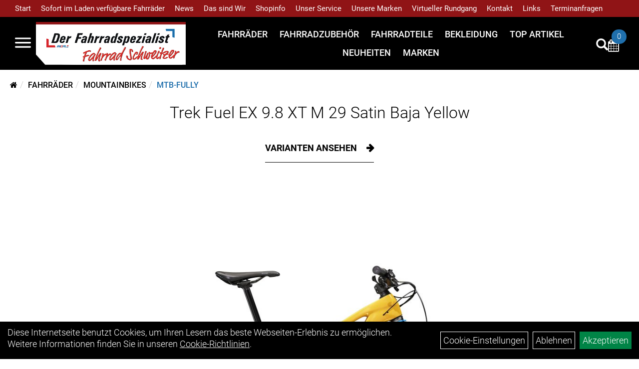

--- FILE ---
content_type: text/html; charset=utf-8
request_url: https://www.fahrrad-schweitzer.de/Trek_Fuel_EX_9.8_XT_M_29_Satin_Baja_Yellow.html
body_size: 21866
content:
<!DOCTYPE html>
<html lang="de">
<head>
	<title>Trek Fuel EX 9.8 XT M 29 Satin Baja Yellow - Fahrrad Schweitzer</title>
	<link rel="icon" href="layout/fahrrad-schweitzer/favicon.ico" type="image/vnd.microsoft.icon">
	<link rel="shortcut icon" href="layout/fahrrad-schweitzer/favicon.ico" type="image/x-icon" />
	
	<link rel="apple-touch-icon-precomposed" href="layout/fahrrad-schweitzer/img/app_icon_180x180.png" />
	<meta name="msapplication-TileImage" content="layout/fahrrad-schweitzer/img/app_icon_270x270.png" />
	<meta http-equiv="X-UA-Compatible" content="IE=edge">
    <meta name="viewport" content="width=device-width, initial-scale=1">
	<base href="https://www.fahrrad-schweitzer.de/" />
	<link rel="canonical" href="https://www.fahrrad-schweitzer.de/_Fuel_EX_9.8_XT_M_29_Satin_Baja_Yellow.html">	
	<meta http-equiv="content-type" content="text/html; charset=utf-8" />
	<meta name="author" content="Fahrrad Schweitzer" />
	<meta name="publisher" content="Fahrrad Schweitzer" />
	<meta name="copyright" content="Fahrrad Schweitzer" />
	<meta name="keywords" content="Trek, Fuel, EX, 9.8, XT, M, 29, Satin, Baja, Yellow" />
	<meta name="description" content="Trek Fuel EX 9.8 XT M 29 Satin Baja Yellow - Das Fuel EX 9.8 XT ist ein Trail-Allrounder, der einen leichten, nachgiebigen Carbonrahmen mit hochwertig" />
	<meta name="page-topic" content="Trek Fuel EX 9.8 XT M 29 Satin Baja Yellow - Das Fuel EX 9.8 XT ist ein Trail-Allrounder, der einen leichten, nachgiebigen Carbonrahmen mit hochwertig" />
	<meta name="abstract" content="Trek Fuel EX 9.8 XT M 29 Satin Baja Yellow - Das Fuel EX 9.8 XT ist ein Trail-Allrounder, der einen leichten, nachgiebigen Carbonrahmen mit hochwertig" />
	<meta name="classification" content="Trek Fuel EX 9.8 XT M 29 Satin Baja Yellow - Das Fuel EX 9.8 XT ist ein Trail-Allrounder, der einen leichten, nachgiebigen Carbonrahmen mit hochwertig" />
	<meta name="audience" content="Alle" />
	<meta name="page-type" content="Webseite" />
	<meta name="robots" content="INDEX,FOLLOW" />	<meta http-equiv="expires" content="86400" /> <!-- 1 Tag -->
	<meta http-equiv="pragma" content="no-cache" />
	<meta http-equiv="cache-control" content="no-cache" />
	<meta http-equiv="Last-Modified" content="Sat, 27 Dec 2025 11:49:10 CET" /> <!-- heute -->
	<meta http-equiv="Content-language" content="de" />
		<link rel="stylesheet" type="text/css" href="layout/fahrrad-schweitzer/css/bootstrap-3.3.6-dist/css/bootstrap.min.css" />
	<link rel="stylesheet" type="text/css" href="layout/fahrrad-schweitzer/css/font-awesome-4.7.0/css/font-awesome.min.css" />
	<link rel="stylesheet" type="text/css" href="layout/fahrrad-schweitzer/js/jquery-simplyscroll-2.0.05/jquery.simplyscroll.min.css" />
	<link rel="stylesheet" type="text/css" href="layout/fahrrad-schweitzer/js/camera/css/camera.min.css" />
	<link rel="stylesheet" type="text/css" href="layout/fahrrad-schweitzer/css/style.min.css" />
	
	<!--<link rel="stylesheet" type="text/css" href="js/fancybox/jquery.fancybox-1.3.4.css" media="screen" />-->


	<!--<link rel="stylesheet" type="text/css" href="bx_styles/bx_styles.css" />-->
	<!-- bxSlider CSS file -->
	<!--<link href="js/bxSlider_4.1.2/jquery.bxslider.css" rel="stylesheet" />
	<link href="css/style.css" rel="stylesheet" type="text/css" />-->

	<!-- HTML5 Shim and Respond.js IE8 support of HTML5 elements and media queries -->
	<!-- WARNING: Respond.js doesn't work if you view the page via file:// -->
	<!--[if lt IE 9]>
	  <script src="js/html5shiv.js"></script>
	  <script src="js/respond.min.js"></script>
	<![endif]-->
	<link rel="stylesheet" type="text/css" href="layout/fahrrad-schweitzer/css/artikel.min.css" />
<link rel="stylesheet" type="text/css" href="layout/fahrrad-schweitzer/js/fancybox-2.1.5/source/jquery.fancybox.min.css" />

			</head>
<body>
	<div class="backdrop">

	</div>
	<div class="backdrop-content">
		<button type="button" class="close" data-dismiss="modal" aria-label="Schließen">&times;</button>
		<div class="backdrop-content-body">
			
		</div>
	</div>
		<div id="message"></div>
	<a href="#" class="backToTop"><i class="fa fa-chevron-up" aria-hidden="true"></i></a>
	<div class="modal fade" id="myModal">
	  <div class="modal-dialog modal-lg">
		<div class="modal-content">
		  <div class="modal-header">
			<button type="button" class="close" data-dismiss="modal" aria-label="Schließen">&times;</button>
			<h4 class="modal-title"></h4>
		  </div>
		  <div class="modal-body clearfix">
		  </div>
		  <div class="modal-footer">
			<button type="button" class="btn btn-default" data-dismiss="modal" aria-label="Schließen">Close</button>
		  </div>
		</div><!-- /.modal-content -->
	  </div><!-- /.modal-dialog -->
	</div><!-- /.modal -->
	
<div class="container-fluid p0 row-offcanvas row-offcanvas-left">
	<div class="col-xs-12 p0" id="allaround">

		<div id="headerdiv" class="flex">
			<div class="top-nav hidden-xs hidden-sm">
				<ul class="ul1 nav navbar-nav p2rp" role="list"><li class="cmsLink1 ">
									<a class="" href="https://www.fahrrad-schweitzer.de/index.php" title="Start">Start</a>
									</li><li class="dropdown cmsLink1 ">
									<a class="dropdown-toggle " data-toggle="dropdown"  href="https://www.fahrrad-schweitzer.de/index.php" title="Sofort im Laden verfügbare Fahrräder">Sofort im Laden verfügbare Fahrräder<span class="caret"></span></a>
									<ul class="dropdown-menu cmsSubUl1" role="list"><li class="cmsSubLi1 ">
														<a class="" href="https://www.fahrrad-schweitzer.de/Fahrr%C3%A4der/Elektrofahrr%C3%A4der/E-MTB_Fully.html?kat_id=own5874f7f0eca39&utf-8=%E2%9C%93&order_type=name&order_direction=asc&minpreisfield=3099.00&maxpreisfield=12499.00&userselected=&stock=4&markenfilter=_none" title="E-MTB Fullys">E-MTB Fullys</a>
														</li><li class="cmsSubLi1 ">
														<a class="" href="https://www.fahrrad-schweitzer.de/Fahrr%C3%A4der/Elektrofahrr%C3%A4der/E-Road-Sport.html?kat_id=own5874f80068b4d&utf-8=%E2%9C%93&order_type=name&order_direction=asc&minpreisfield=2099.00&maxpreisfield=12499.00&userselected=&stock=4&markenfilter=_none" title="E-Road/Gravel">E-Road/Gravel</a>
														</li><li class="cmsSubLi1 ">
														<a class="" href="https://www.fahrrad-schweitzer.de/Fahrr%C3%A4der/Elektrofahrr%C3%A4der/E-MTB_Hardtail.html?kat_id=own5874f7f8ab5ff&utf-8=%E2%9C%93&order_type=name&order_direction=asc&minpreisfield=1149.00&maxpreisfield=5299.00&userselected=&stock=4&markenfilter=_none" title="E-MTB Hardtails">E-MTB Hardtails</a>
														</li><li class="cmsSubLi1 ">
														<a class="" href="https://www.fahrrad-schweitzer.de/Fahrr%C3%A4der/Elektrofahrr%C3%A4der/E-City.html?kat_id=own5874f7e882e6a&utf-8=%E2%9C%93&order_type=name&order_direction=asc&minpreisfield=2046.00&maxpreisfield=5799.00&userselected=&stock=4&markenfilter=_none" title="E-City Fahrräder">E-City Fahrräder</a>
														</li><li class="cmsSubLi1 ">
														<a class="" href="https://www.fahrrad-schweitzer.de/Fahrr%C3%A4der/Elektrofahrr%C3%A4der/E-Road-Trekking.html?kat_id=own5874f8075b0d1&utf-8=%E2%9C%93&order_type=name&order_direction=asc&minpreisfield=2199.00&maxpreisfield=6999.00&userselected=&stock=4&markenfilter=_none" title="E-Trekking Fahrräder">E-Trekking Fahrräder</a>
														</li><li class="cmsSubLi1 ">
														<a class="" href="https://www.fahrrad-schweitzer.de/Fahrr%C3%A4der/Mountainbikes/MTB-Hardtail.html?kat_id=own5874f86534b24&utf-8=%E2%9C%93&order_type=name&order_direction=asc&minpreisfield=15.00&maxpreisfield=4799.00&userselected=&stock=4&markenfilter=_none&Rahmengr%C3%B6%C3%9Fe=_none" title="Mountainbikes">Mountainbikes</a>
														</li><li class="cmsSubLi1 ">
														<a class="" href="https://www.fahrrad-schweitzer.de/Fahrr%C3%A4der/Mountainbikes/MTB-Fully.html?kat_id=own5874f8580badd&utf-8=%E2%9C%93&order_type=name&order_direction=asc&minpreisfield=629.00&maxpreisfield=14499.00&userselected=&stock=4&markenfilter=_none&Rahmengr%C3%B6%C3%9Fe=_none" title="MTB-Fullys">MTB-Fullys</a>
														</li><li class="cmsSubLi1 ">
														<a class="" href="https://www.fahrrad-schweitzer.de/Fahrr%C3%A4der/Rennr%C3%A4der/Cyclocross/_Gravel_Bikes.html?kat_id=own5874f87e1309a&utf-8=%E2%9C%93&order_type=name&order_direction=asc&minpreisfield=1999.00&maxpreisfield=5999.00&userselected=&stock=4&markenfilter=_none" title="Gravelbikes">Gravelbikes</a>
														</li><li class="cmsSubLi1 ">
														<a class="" href="https://www.fahrrad-schweitzer.de/Fahrr%C3%A4der/Rennr%C3%A4der/Performance_Race-Bikes.html?kat_id=own5874f894c2a2b&utf-8=%E2%9C%93&order_type=name&order_direction=asc&minpreisfield=1949.00&maxpreisfield=14599.00&userselected=&stock=4&markenfilter=_none" title="Rennräder (Performance Race Bikes)">Rennräder (Performance Race Bikes)</a>
														</li><li class="cmsSubLi1 ">
														<a class="" href="https://www.fahrrad-schweitzer.de/Fahrr%C3%A4der/Rennr%C3%A4der/Endurance_Race-Bikes.html?kat_id=own5874f886281e4&utf-8=%E2%9C%93&order_type=name&order_direction=asc&minpreisfield=529.00&maxpreisfield=14499.00&userselected=&stock=4&markenfilter=_none" title="Rennräder (Endurance Race-Bikes)">Rennräder (Endurance Race-Bikes)</a>
														</li><li class="cmsSubLi1 ">
														<a class="cmsSubLink" href="https://www.fahrrad-schweitzer.de/Sofort_verfügbare_Kinderfahrräder" title="Kinderfahrräder">Kinderfahrräder</a>
														</li><li class="cmsSubLi1 ">
														<a class="" href="https://www.fahrrad-schweitzer.de/Fahrr%C3%A4der/Trekkingr%C3%A4der.html?kat_id=own5874f8ffa5749&utf-8=%E2%9C%93&order_type=name&order_direction=asc&minpreisfield=599.00&maxpreisfield=3999.00&userselected=&stock=4&markenfilter=_none" title="Trekkingräder">Trekkingräder</a>
														</li></ul></li><li class="cmsLink1 ">
									<a class="" href="https://www.fahrrad-schweitzer.de/allnews.php" title="News">News</a>
									</li><li class="dropdown cmsLink1 ">
									<a class="dropdown-toggle " data-toggle="dropdown"  href="#" title="Das sind Wir">Das sind Wir<span class="caret"></span></a>
									<ul class="dropdown-menu cmsSubUl1" role="list"><li class="cmsSubLi1 ">
														<a class="cmsSubLink" href="https://www.fahrrad-schweitzer.de/Mitarbeiter_suche" title="Jobs">Jobs</a>
														</li><li class="cmsSubLi1 ">
														<a class="cmsSubLink" href="https://www.fahrrad-schweitzer.de/Über_Uns" title="Über Uns">Über Uns</a>
														</li><li class="cmsSubLi1 ">
														<a class="cmsSubLink" href="https://www.fahrrad-schweitzer.de/Unser_Team" title="Unser Team">Unser Team</a>
														</li><li class="cmsSubLi1 ">
														<a class="" href="https://www.fahrrad-schweitzer.de/anfahrt.php" title="Anfahrt">Anfahrt</a>
														</li></ul></li><li class="dropdown cmsLink1 ">
									<a class="dropdown-toggle " data-toggle="dropdown"  href="#" title="Shopinfo">Shopinfo<span class="caret"></span></a>
									<ul class="dropdown-menu cmsSubUl1" role="list"><li class="cmsSubLi1 ">
														<a class="cmsSubLink" href="https://www.fahrrad-schweitzer.de/Artikelverfügbarkeit" title="Artikelverfügbarkeit">Artikelverfügbarkeit</a>
														</li><li class="cmsSubLi1 ">
														<a class="cmsSubLink" href="https://www.fahrrad-schweitzer.de/Bewertungen" title="Bewertungen">Bewertungen</a>
														</li></ul></li><li class="dropdown cmsLink1 ">
									<a class="dropdown-toggle " data-toggle="dropdown"  href="#" title="Unser Service">Unser Service<span class="caret"></span></a>
									<ul class="dropdown-menu cmsSubUl1" role="list"><li class="cmsSubLi1 ">
														<a class="cmsSubLink" href="https://www.fahrrad-schweitzer.de/Bikeleasing-Service" title="Bike Leasing Service">Bike Leasing Service</a>
														</li><li class="cmsSubLi1 ">
														<a class="cmsSubLink" href="https://www.fahrrad-schweitzer.de/Bosch_Reichweiten-Assistent" title="Bosch Reichweiten-Assistent">Bosch Reichweiten-Assistent</a>
														</li><li class="cmsSubLi1 ">
														<a class="cmsSubLink" href="https://www.fahrrad-schweitzer.de/dein-jobbike_de" title="dein-jobbike.de">dein-jobbike.de</a>
														</li><li class="cmsSubLi1 ">
														<a class="cmsSubLink" href="https://www.fahrrad-schweitzer.de/Business_Bike_Leasing" title="Business Bike Leasing">Business Bike Leasing</a>
														</li><li class="cmsSubLi1 ">
														<a class="cmsSubLink" href="https://www.fahrrad-schweitzer.de/Job_Rad" title="JobRad">JobRad</a>
														</li><li class="cmsSubLi1 ">
														<a class="cmsSubLink" href="https://www.fahrrad-schweitzer.de/Finanzierung" title="Finanzierung">Finanzierung</a>
														</li><li class="cmsSubLi1 ">
														<a class="cmsSubLink" href="https://www.fahrrad-schweitzer.de/Unser_Leistungen" title="Unsere Leistungen">Unsere Leistungen</a>
														</li><li class="cmsSubLi1 ">
														<a class="cmsSubLink" href="https://www.fahrrad-schweitzer.de/BikeFitting" title="BikeFitting">BikeFitting</a>
														</li></ul></li><li class="dropdown cmsLink1 ">
									<a class="dropdown-toggle " data-toggle="dropdown"  href="#" title="Unsere Marken">Unsere Marken<span class="caret"></span></a>
									<ul class="dropdown-menu cmsSubUl1" role="list"><li class="cmsSubLi1 ">
														<a class="cmsSubLink" href="https://www.fahrrad-schweitzer.de/Fahrräder_1" title="Fahrräder">Fahrräder</a>
														</li><li class="cmsSubLi1 ">
														<a class="cmsSubLink" href="https://www.fahrrad-schweitzer.de/Zubehör" title="Zubehör">Zubehör</a>
														</li><li class="cmsSubLi1 ">
														<a class="cmsSubLink" href="https://www.fahrrad-schweitzer.de/Bekleidung_1" title="Bekleidung">Bekleidung</a>
														</li></ul></li><li class="cmsLink1 ">
									<a class="" href="https://www.fahrrad-schweitzer.de/Galerie" title="Virtueller Rundgang">Virtueller Rundgang</a>
									</li><li class="cmsLink1 ">
									<a class="" href="https://www.fahrrad-schweitzer.de/kontakt.php" title="Kontakt">Kontakt</a>
									</li><li class="cmsLink1 ">
									<a class="" href="https://www.fahrrad-schweitzer.de/Links" title="Links">Links</a>
									</li><li class="cmsLink1 ">
									<a class="" href="https://www.fahrrad-schweitzer.de/werkstatt.php" title="Terminanfragen">Terminanfragen</a>
									</li></ul>			</div>
			<div class="header-main">
				<div>
					<button class="toggle-menu" name="Navigation öffnen" aria-label="Navigation öffnen">
						<svg xmlns="http://www.w3.org/2000/svg" viewBox="0 0 30 30" xmlns:xlink="http://www.w3.org/1999/xlink" xml:space="preserve">
							<path xmlns="http://www.w3.org/2000/svg" fill="currentColor" 
								d="M28.5 9h-27C.67 9 0 8.33 0 7.5S.67 6 1.5 6h27a1.5 1.5 0 1 1 0 3zm0 8h-27a1.5 1.5 0 1 1 0-3h27a1.5 1.5 0 0 1 0 3zm0 8h-27a1.5 1.5 0 1 1 0-3h27a1.5 1.5 0 0 1 0 3z">
							</path>
						</svg>
					</button>
					<a href="./" title="Fahrrad Schweitzer">
						<img class="img-responsive" src="layout/fahrrad-schweitzer/img/logo.png" title="Fahrrad Schweitzer" alt="Fahrrad Schweitzer" />
					</a>
				</div>
				<div>
					
<ul class="navigation_hauptkategorien nav nav-nav hidden-xs hidden-sm hidden-md">
	<li class="navigation_hauptkategorien_li ">
		<a class="mainlink" href="Fahrräder.html" title="Fahrräder">Fahrräder</a>
	</li>
	<li class="navigation_hauptkategorien_li ">
		<a class="mainlink" href="Fahrradzubehör.html" title="Fahrradzubehör">Fahrradzubehör</a>
	</li>
	<li class="navigation_hauptkategorien_li ">
		<a class="mainlink" href="Fahrradteile.html" title="Fahrradteile">Fahrradteile</a>
	</li>
	<li class="navigation_hauptkategorien_li ">
		<a class="mainlink" href="Bekleidung.html" title="Bekleidung">Bekleidung</a>
	</li>
	<li class="navigation_hauptkategorien_li ">
		<a class="mainlink" href="sonderangebote.php" title="Top Artikel">Top Artikel</a>
	</li>
	<li class="navigation_hauptkategorien_li ">
		<a class="mainlink" href="neuigkeiten.php" title="Neuheiten">Neuheiten</a>
	</li>
	<li class="navigation_hauptkategorien_li ">
		<a class="mainlink" href="hersteller.php" title="Marken">Marken</a>
	</li></ul>										
					<div class="suchenBox">
						<a href="suche.php" name="Artikelsuche" aria-label="Artikelsuche"><span class="glyphicon glyphicon-search"></span></a>
					</div>
					
									
				
					
											<div id="werkstatt_warenkorbshort" class="pr0">
							
<div class="werkstatt_warenkorbshortbg">
	<div id="werkstatt_warenkorbshort_inhalt">
		<a href="https://www.fahrrad-schweitzer.de/werkstatt_warenkorb.php" title="Zum Terminanfrage Warenkorb">
		<i class="fa fa-calendar"></i>
		<span>0</span></a>
	</div>
</div>
						</div>
					
					
									</div>
			</div>
		</div>

		
		<div class="emotion-wrapper clearfix">
								</div>
		<div class="col-xs-12 emption_text">
				<div class="col-xs-12 col-sm-12 col-me-4 col-lg-6 p0">
					<ol class="breadcrumb breadcrumb_extended m0"><li><a href="index.php"  title="Start"><i class="fa fa-home"></i></a></li><li><a href="Fahrräder.html"  title="Fahrräder">Fahrräder</a></li><li><a href="Fahrräder/Mountainbikes.html"  title="Mountainbikes">Mountainbikes</a></li><li class="active"><a href="Fahrräder/Mountainbikes/MTB-Fully.html"  title="MTB-Fully">MTB-Fully</a></li>
					</ol>
				</div></div>					<div id="maindiv" class="col-xs-12 p0">
				<div id="inhaltdivstart" class="col-xs-12 p0">
			
<div id="artikel_inhalt" class="col-xs-12">
					<div class="artikeldetaildiv col-xs-12 p0">
	<div id="artikel-sticky-details" class="hidden-sm hidden-xs">
		<div  class="col-xs-12 col-lg-10 col-lg-10 col-lg-offset-1 p0">
			<div class="sticky-name">
				<div class="pl10 pr10">
					<img class="sticky-image" src="getimage.php?artikelid=69425-5272340&size=m&image=1" title="Trek Fuel EX 9.8 XT M 29 Satin Baja Yellow" alt="Trek Fuel EX 9.8 XT M 29 Satin Baja Yellow" onError="this.onerror=null;this.src='layout/fahrrad-schweitzer/img/keinbild_1.jpg'"/>
				</div>
				<div class="pl10 pr10">
					<h1 class="">
						Trek Fuel EX 9.8 XT M 29 Satin Baja Yellow
					</h1>
				</div>
			</div>
			
			<div class="pl10 pr10 sticky-artikelnumber" style="position: relative;">
				<span class=""><img src="https://www.fahrrad-schweitzer.de/layout/fahrrad-schweitzer/img/ampel-rot.png" title="Z.Z. nicht verfügbar" alt="Z.Z. nicht verfügbar" /> </span>
				<span>Z.Z. nicht verfügbar</span>
			</div>
			
			<div class="pl10 pr10 sticky-price" >
				 pro Stück 
				(inkl. MwSt.)
				<br />
				
								
					<p class="mt10"><span class="preisanzeige">6.599,00 EUR</span></p>
				
				
				
			</div>
			<div class="pl10 pr10">
				
				
			</div>
		</div>	
	</div>	
	
	
	<div id="Produktmodell" class="artikeldetaildiv_top col-xs-12 nopadding thumbnail p0">
		<div class="col-xs-12 artikel-info">
			<h1 class="text-center artikel-title">
				<a class="artikellink" href="_Fuel_EX_9.8_XT_M_29_Satin_Baja_Yellow.html" title="Trek Fuel EX 9.8 XT M 29 Satin Baja Yellow - Fahrrad Schweitzer">Trek Fuel EX 9.8 XT M 29 Satin Baja Yellow</a>
			</h1>
							
			<div class="text-center">
				<a href="_Fuel_EX_9.8_XT_M_29_Satin_Baja_Yellow.html#childartikel" class="hasChildren">
					Varianten ansehen
				</a>
			</div>
			
				
			<div class="col-xs-12 p0">
				<a rel="artikelimages" class="lightbox fancybox.image" href="getimage.php?artikelid=69425-5272340&size=xl&image=1" title="Trek Fuel EX 9.8 XT M 29 Satin Baja Yellow">
					<img src="getimage.php?artikelid=69425-5272340&size=xl&image=1" title="Trek Fuel EX 9.8 XT M 29 Satin Baja Yellow" alt="Trek Fuel EX 9.8 XT M 29 Satin Baja Yellow" onError="this.onerror=null;this.src='layout/fahrrad-schweitzer/img/keinbild_1.jpg'"/>
				</a>
				<div class="col-xs-12 clearfix">
					<div class="minibilder col-xs-12 p15 text-center">
									
						
										
							
						
								
							
						
								
											
								<a rel="artikelimages" class="lightbox fancybox.image" href="getimage.php?artikelid=69425-5272340&size=xl&image=2" title="Trek Fuel EX 9.8 XT M 29 Satin Baja Yellow">
									<img src="getimage.php?artikelid=69425-5272340&size=m&image=2" title="Trek Fuel EX 9.8 XT M 29 Satin Baja Yellow" alt="Trek Fuel EX 9.8 XT M 29 Satin Baja Yellow" onError="this.onerror=null;this.src='layout/fahrrad-schweitzer/img/keinbild_1.jpg'" />
								</a>
							
				
						
								
											
								<a rel="artikelimages" class="lightbox fancybox.image" href="getimage.php?artikelid=69425-5272340&size=xl&image=3" title="Trek Fuel EX 9.8 XT M 29 Satin Baja Yellow">
									<img src="getimage.php?artikelid=69425-5272340&size=m&image=3" title="Trek Fuel EX 9.8 XT M 29 Satin Baja Yellow" alt="Trek Fuel EX 9.8 XT M 29 Satin Baja Yellow" onError="this.onerror=null;this.src='layout/fahrrad-schweitzer/img/keinbild_1.jpg'" />
								</a>
							
				
						
								
											
								<a rel="artikelimages" class="lightbox fancybox.image" href="getimage.php?artikelid=69425-5272340&size=xl&image=4" title="Trek Fuel EX 9.8 XT M 29 Satin Baja Yellow">
									<img src="getimage.php?artikelid=69425-5272340&size=m&image=4" title="Trek Fuel EX 9.8 XT M 29 Satin Baja Yellow" alt="Trek Fuel EX 9.8 XT M 29 Satin Baja Yellow" onError="this.onerror=null;this.src='layout/fahrrad-schweitzer/img/keinbild_1.jpg'" />
								</a>
							
				
						
								
											
								<a rel="artikelimages" class="lightbox fancybox.image" href="getimage.php?artikelid=69425-5272340&size=xl&image=5" title="Trek Fuel EX 9.8 XT M 29 Satin Baja Yellow">
									<img src="getimage.php?artikelid=69425-5272340&size=m&image=5" title="Trek Fuel EX 9.8 XT M 29 Satin Baja Yellow" alt="Trek Fuel EX 9.8 XT M 29 Satin Baja Yellow" onError="this.onerror=null;this.src='layout/fahrrad-schweitzer/img/keinbild_1.jpg'" />
								</a>
							
				
						
								
											
								<a rel="artikelimages" class="lightbox fancybox.image" href="getimage.php?artikelid=69425-5272340&size=xl&image=6" title="Trek Fuel EX 9.8 XT M 29 Satin Baja Yellow">
									<img src="getimage.php?artikelid=69425-5272340&size=m&image=6" title="Trek Fuel EX 9.8 XT M 29 Satin Baja Yellow" alt="Trek Fuel EX 9.8 XT M 29 Satin Baja Yellow" onError="this.onerror=null;this.src='layout/fahrrad-schweitzer/img/keinbild_1.jpg'" />
								</a>
							
				
						
								
											
								<a rel="artikelimages" class="lightbox fancybox.image" href="getimage.php?artikelid=69425-5272340&size=xl&image=7" title="Trek Fuel EX 9.8 XT M 29 Satin Baja Yellow">
									<img src="getimage.php?artikelid=69425-5272340&size=m&image=7" title="Trek Fuel EX 9.8 XT M 29 Satin Baja Yellow" alt="Trek Fuel EX 9.8 XT M 29 Satin Baja Yellow" onError="this.onerror=null;this.src='layout/fahrrad-schweitzer/img/keinbild_1.jpg'" />
								</a>
							
				
						
								
											
								<a rel="artikelimages" class="lightbox fancybox.image" href="getimage.php?artikelid=69425-5272340&size=xl&image=8" title="Trek Fuel EX 9.8 XT M 29 Satin Baja Yellow">
									<img src="getimage.php?artikelid=69425-5272340&size=m&image=8" title="Trek Fuel EX 9.8 XT M 29 Satin Baja Yellow" alt="Trek Fuel EX 9.8 XT M 29 Satin Baja Yellow" onError="this.onerror=null;this.src='layout/fahrrad-schweitzer/img/keinbild_1.jpg'" />
								</a>
							
				
						
								
											
								<a rel="artikelimages" class="lightbox fancybox.image" href="getimage.php?artikelid=69425-5272340&size=xl&image=9" title="Trek Fuel EX 9.8 XT M 29 Satin Baja Yellow">
									<img src="getimage.php?artikelid=69425-5272340&size=m&image=9" title="Trek Fuel EX 9.8 XT M 29 Satin Baja Yellow" alt="Trek Fuel EX 9.8 XT M 29 Satin Baja Yellow" onError="this.onerror=null;this.src='layout/fahrrad-schweitzer/img/keinbild_1.jpg'" />
								</a>
							
				
						
								
											
								<a rel="artikelimages" class="lightbox fancybox.image" href="getimage.php?artikelid=69425-5272340&size=xl&image=10" title="Trek Fuel EX 9.8 XT M 29 Satin Baja Yellow">
									<img src="getimage.php?artikelid=69425-5272340&size=m&image=10" title="Trek Fuel EX 9.8 XT M 29 Satin Baja Yellow" alt="Trek Fuel EX 9.8 XT M 29 Satin Baja Yellow" onError="this.onerror=null;this.src='layout/fahrrad-schweitzer/img/keinbild_1.jpg'" />
								</a>
							
				
						
								
											
								<a rel="artikelimages" class="lightbox fancybox.image" href="getimage.php?artikelid=69425-5272340&size=xl&image=11" title="Trek Fuel EX 9.8 XT M 29 Satin Baja Yellow">
									<img src="getimage.php?artikelid=69425-5272340&size=m&image=11" title="Trek Fuel EX 9.8 XT M 29 Satin Baja Yellow" alt="Trek Fuel EX 9.8 XT M 29 Satin Baja Yellow" onError="this.onerror=null;this.src='layout/fahrrad-schweitzer/img/keinbild_1.jpg'" />
								</a>
							
				
						
								
											
								<a rel="artikelimages" class="lightbox fancybox.image" href="getimage.php?artikelid=69425-5272340&size=xl&image=12" title="Trek Fuel EX 9.8 XT M 29 Satin Baja Yellow">
									<img src="getimage.php?artikelid=69425-5272340&size=m&image=12" title="Trek Fuel EX 9.8 XT M 29 Satin Baja Yellow" alt="Trek Fuel EX 9.8 XT M 29 Satin Baja Yellow" onError="this.onerror=null;this.src='layout/fahrrad-schweitzer/img/keinbild_1.jpg'" />
								</a>
							
				
						
								
											
								<a rel="artikelimages" class="lightbox fancybox.image" href="getimage.php?artikelid=69425-5272340&size=xl&image=13" title="Trek Fuel EX 9.8 XT M 29 Satin Baja Yellow">
									<img src="getimage.php?artikelid=69425-5272340&size=m&image=13" title="Trek Fuel EX 9.8 XT M 29 Satin Baja Yellow" alt="Trek Fuel EX 9.8 XT M 29 Satin Baja Yellow" onError="this.onerror=null;this.src='layout/fahrrad-schweitzer/img/keinbild_1.jpg'" />
								</a>
							
				
						
								
											
								<a rel="artikelimages" class="lightbox fancybox.image" href="getimage.php?artikelid=69425-5272340&size=xl&image=14" title="Trek Fuel EX 9.8 XT M 29 Satin Baja Yellow">
									<img src="getimage.php?artikelid=69425-5272340&size=m&image=14" title="Trek Fuel EX 9.8 XT M 29 Satin Baja Yellow" alt="Trek Fuel EX 9.8 XT M 29 Satin Baja Yellow" onError="this.onerror=null;this.src='layout/fahrrad-schweitzer/img/keinbild_1.jpg'" />
								</a>
							
				
						
								
											
								<a rel="artikelimages" class="lightbox fancybox.image" href="getimage.php?artikelid=69425-5272340&size=xl&image=15" title="Trek Fuel EX 9.8 XT M 29 Satin Baja Yellow">
									<img src="getimage.php?artikelid=69425-5272340&size=m&image=15" title="Trek Fuel EX 9.8 XT M 29 Satin Baja Yellow" alt="Trek Fuel EX 9.8 XT M 29 Satin Baja Yellow" onError="this.onerror=null;this.src='layout/fahrrad-schweitzer/img/keinbild_1.jpg'" />
								</a>
							
				
						
								
											
								<a rel="artikelimages" class="lightbox fancybox.image" href="getimage.php?artikelid=69425-5272340&size=xl&image=16" title="Trek Fuel EX 9.8 XT M 29 Satin Baja Yellow">
									<img src="getimage.php?artikelid=69425-5272340&size=m&image=16" title="Trek Fuel EX 9.8 XT M 29 Satin Baja Yellow" alt="Trek Fuel EX 9.8 XT M 29 Satin Baja Yellow" onError="this.onerror=null;this.src='layout/fahrrad-schweitzer/img/keinbild_1.jpg'" />
								</a>
							
				
						
								
											
								<a rel="artikelimages" class="lightbox fancybox.image" href="getimage.php?artikelid=69425-5272340&size=xl&image=17" title="Trek Fuel EX 9.8 XT M 29 Satin Baja Yellow">
									<img src="getimage.php?artikelid=69425-5272340&size=m&image=17" title="Trek Fuel EX 9.8 XT M 29 Satin Baja Yellow" alt="Trek Fuel EX 9.8 XT M 29 Satin Baja Yellow" onError="this.onerror=null;this.src='layout/fahrrad-schweitzer/img/keinbild_1.jpg'" />
								</a>
							
				
						
								
											
								<a rel="artikelimages" class="lightbox fancybox.image" href="getimage.php?artikelid=69425-5272340&size=xl&image=18" title="Trek Fuel EX 9.8 XT M 29 Satin Baja Yellow">
									<img src="getimage.php?artikelid=69425-5272340&size=m&image=18" title="Trek Fuel EX 9.8 XT M 29 Satin Baja Yellow" alt="Trek Fuel EX 9.8 XT M 29 Satin Baja Yellow" onError="this.onerror=null;this.src='layout/fahrrad-schweitzer/img/keinbild_1.jpg'" />
								</a>
							
				
						
								
											
								<a rel="artikelimages" class="lightbox fancybox.image" href="getimage.php?artikelid=69425-5272340&size=xl&image=19" title="Trek Fuel EX 9.8 XT M 29 Satin Baja Yellow">
									<img src="getimage.php?artikelid=69425-5272340&size=m&image=19" title="Trek Fuel EX 9.8 XT M 29 Satin Baja Yellow" alt="Trek Fuel EX 9.8 XT M 29 Satin Baja Yellow" onError="this.onerror=null;this.src='layout/fahrrad-schweitzer/img/keinbild_1.jpg'" />
								</a>
							
				
						
								
											
								<a rel="artikelimages" class="lightbox fancybox.image" href="getimage.php?artikelid=69425-5272340&size=xl&image=20" title="Trek Fuel EX 9.8 XT M 29 Satin Baja Yellow">
									<img src="getimage.php?artikelid=69425-5272340&size=m&image=20" title="Trek Fuel EX 9.8 XT M 29 Satin Baja Yellow" alt="Trek Fuel EX 9.8 XT M 29 Satin Baja Yellow" onError="this.onerror=null;this.src='layout/fahrrad-schweitzer/img/keinbild_1.jpg'" />
								</a>
							
				
						
								
											
								<a rel="artikelimages" class="lightbox fancybox.image" href="getimage.php?artikelid=69425-5272340&size=xl&image=21" title="Trek Fuel EX 9.8 XT M 29 Satin Baja Yellow">
									<img src="getimage.php?artikelid=69425-5272340&size=m&image=21" title="Trek Fuel EX 9.8 XT M 29 Satin Baja Yellow" alt="Trek Fuel EX 9.8 XT M 29 Satin Baja Yellow" onError="this.onerror=null;this.src='layout/fahrrad-schweitzer/img/keinbild_1.jpg'" />
								</a>
							
				
						
								
											
								<a rel="artikelimages" class="lightbox fancybox.image" href="getimage.php?artikelid=69425-5272340&size=xl&image=22" title="Trek Fuel EX 9.8 XT M 29 Satin Baja Yellow">
									<img src="getimage.php?artikelid=69425-5272340&size=m&image=22" title="Trek Fuel EX 9.8 XT M 29 Satin Baja Yellow" alt="Trek Fuel EX 9.8 XT M 29 Satin Baja Yellow" onError="this.onerror=null;this.src='layout/fahrrad-schweitzer/img/keinbild_1.jpg'" />
								</a>
							
				
						
								
											
								<a rel="artikelimages" class="lightbox fancybox.image" href="getimage.php?artikelid=69425-5272340&size=xl&image=23" title="Trek Fuel EX 9.8 XT M 29 Satin Baja Yellow">
									<img src="getimage.php?artikelid=69425-5272340&size=m&image=23" title="Trek Fuel EX 9.8 XT M 29 Satin Baja Yellow" alt="Trek Fuel EX 9.8 XT M 29 Satin Baja Yellow" onError="this.onerror=null;this.src='layout/fahrrad-schweitzer/img/keinbild_1.jpg'" />
								</a>
							
				
						
								
											
								<a rel="artikelimages" class="lightbox fancybox.image" href="getimage.php?artikelid=69425-5272340&size=xl&image=24" title="Trek Fuel EX 9.8 XT M 29 Satin Baja Yellow">
									<img src="getimage.php?artikelid=69425-5272340&size=m&image=24" title="Trek Fuel EX 9.8 XT M 29 Satin Baja Yellow" alt="Trek Fuel EX 9.8 XT M 29 Satin Baja Yellow" onError="this.onerror=null;this.src='layout/fahrrad-schweitzer/img/keinbild_1.jpg'" />
								</a>
							
				
						
								
											
								<a rel="artikelimages" class="lightbox fancybox.image" href="getimage.php?artikelid=69425-5272340&size=xl&image=25" title="Trek Fuel EX 9.8 XT M 29 Satin Baja Yellow">
									<img src="getimage.php?artikelid=69425-5272340&size=m&image=25" title="Trek Fuel EX 9.8 XT M 29 Satin Baja Yellow" alt="Trek Fuel EX 9.8 XT M 29 Satin Baja Yellow" onError="this.onerror=null;this.src='layout/fahrrad-schweitzer/img/keinbild_1.jpg'" />
								</a>
							
				
						
								
											
								<a rel="artikelimages" class="lightbox fancybox.image" href="getimage.php?artikelid=69425-5272340&size=xl&image=26" title="Trek Fuel EX 9.8 XT M 29 Satin Baja Yellow">
									<img src="getimage.php?artikelid=69425-5272340&size=m&image=26" title="Trek Fuel EX 9.8 XT M 29 Satin Baja Yellow" alt="Trek Fuel EX 9.8 XT M 29 Satin Baja Yellow" onError="this.onerror=null;this.src='layout/fahrrad-schweitzer/img/keinbild_1.jpg'" />
								</a>
							
				
						
								
											
								<a rel="artikelimages" class="lightbox fancybox.image" href="getimage.php?artikelid=69425-5272340&size=xl&image=27" title="Trek Fuel EX 9.8 XT M 29 Satin Baja Yellow">
									<img src="getimage.php?artikelid=69425-5272340&size=m&image=27" title="Trek Fuel EX 9.8 XT M 29 Satin Baja Yellow" alt="Trek Fuel EX 9.8 XT M 29 Satin Baja Yellow" onError="this.onerror=null;this.src='layout/fahrrad-schweitzer/img/keinbild_1.jpg'" />
								</a>
							
				
						
								
											
								<a rel="artikelimages" class="lightbox fancybox.image" href="getimage.php?artikelid=69425-5272340&size=xl&image=28" title="Trek Fuel EX 9.8 XT M 29 Satin Baja Yellow">
									<img src="getimage.php?artikelid=69425-5272340&size=m&image=28" title="Trek Fuel EX 9.8 XT M 29 Satin Baja Yellow" alt="Trek Fuel EX 9.8 XT M 29 Satin Baja Yellow" onError="this.onerror=null;this.src='layout/fahrrad-schweitzer/img/keinbild_1.jpg'" />
								</a>
							
				
						
				
						
					
				
					
					

					</div>
					
				</div>
			</div>
		</div>

		<div class="col-xs-12 text-center">
			<p class="herstellerlogo-span"><img src="https://www.fahrrad-schweitzer.de/content/images/hersteller/trek.jpg" alt="Trek" title="Trek" /></p>
			<div class="productNewReduced">
				
			</div>
		</div>

		<div class="artikeldetaildiv_top_left col-xs-12 p0 thumbnail clearfix">
			
			<div class="col-xs-12 pl0 pr0">
				<div class="col-xs-12 col-md-6 col-lg-4">
					<span>Art.Nr.&nbsp; 5272340</span><br />
					Farbe: SATIN BAJA YELLOW<br />Geschlecht: Uni<br />
Rahmengröße: M<br />
<br />
				</div>
				<div class="col-xs-12 col-md-6 col-lg-4">
					<div class="artikelampel col-xs-12 p0 mb20 clearfix">
						<span class="pull-left"><img src="https://www.fahrrad-schweitzer.de/layout/fahrrad-schweitzer/img/ampel-rot.png" title="Z.Z. nicht verfügbar" alt="Z.Z. nicht verfügbar" /> </span>
						<span class="fjalla pull-left" style="margin: 1px 0px 0px 10px;">Z.Z. nicht verfügbar</span>
					</div>
					 pro Stück 
					(inkl. MwSt.)
					<br />
					
									
						<p class="mt10"><span class="preisanzeige">6.599,00 EUR</span></p>
					
				
					
				</div>
				<div class="col-xs-12 col-lg-4">
				
					
					

					
				</div>
			</div>


			<div class="artikeldetaildiv_top_righ col-xs-12 col-md-5 col-lg-5 p0">
				
			</div>
		</div>
		
	</div>
	<div class="hidden" id="artikel_back_notification_dialog">
			
		</div>
	<div class="col-xs-12 p0">
		<h2 class="toggle-group mb50" data-target=".produktdetails-content-div">Produktdetails</h2>
	</div>

	<div class="artikeldetaildiv_bottom col-xs-12 nopadding p0">
		<div class="tab-content col-xs-12 content-div produktdetails-content-div">
			<div id="Produktdetails" class="col-xs-12 p0">
				Das Fuel EX 9.8 XT ist ein Trail-Allrounder, der einen leichten, nachgiebigen Carbonrahmen mit hochwertigen, für den harten Geländeeinsatz konzipierten Teilen kombiniert. Das FOX Performance-Fahrwerk mit 150 mm vorderem und 140 mm hinterem Federweg bügelt alles glatt, was sich dir in den Weg stellt, während dich die Carbonlaufräder auch in grobem Geläuf sicher in der Spur halten. Mit dem präzise schaltenden Shimano XT-Antrieb steht dir sowohl auf Anstiegen als auch auf Abfahrten stets der richtige Gang zur Verfügung.<br /><br />… du lange, flowige und technische Abfahrten bevorzugst, vor dem Rückweg auf den Berg aber nicht zurückschreckst. Du willst von den vibrationsdämpfenden Eigenschaften von Carbonrahmen und Carbonlaufrädern profitieren. Außerdem willst du ein hochwertiges Fahrwerk, das grobe Schläge kommentarlos schluckt.<br /><br />Einen leichten und steifen Carbonrahmen mit komplettem FOX Performance-Fahrwerkspaket für die unvermeidlichen Geröllfelder und Wurzelteppiche. Dazu gibt‘s leichte Carbonlaufräder sowie eine Shimano XT-Gruppe, die geschmeidig schaltet und eine optimale Bremsdosierung garantiert. Und zu guter Letzt bekommst du eine verstellbare Geometrie und ein im Unterrohr integriertes Staufach.<br /><br />Das Fuel EX 9.8 ist das fulminante Ergebnis unzähliger Trailrides und jahrelanger technischer Innovation – mit längerem Reach und flacherem Lenkwinkel für steile und brenzlige Abfahrten und mit steilerem Sitzrohrwinkel für eine effiziente Sitzposition auf Anstiegen. Ausgestattet ist es mit sorgfältig ausgewählten Komponenten, wie etwa das hochwertige Fahrwerk, die leichten Carbonlaufräder und der zuverlässige Shimano XT<br />- Du profitierst vom leichten Gewicht und von den vibrationsdämpfenden Eigenschaften eines Vollcarbonrahmens mit einer extrem vielseitigen Geometrie.<br />- Die leichten und steifen Carbonlaufräder bringen dich schnell durch technisches Terrain und halten auch in kniffligen Passagen die Linie.<br />- Dank anpassbarem Steuersatz (Angle Set-Steuersatzschalen sind separat erhältlich) und Mino Link sind sechs unterschiedliche Geometriekonfigurationen möglich.<br />- Dank unseres erweiterten Größenangebots profitieren alle Rider von einer besseren Passform. Außerdem bekommt jede Rahmengröße die am besten passende Laufradgröße: Rahmen in XS rollen auf 27,5"-Laufrädern, bei Rahmen in Größe S kann zwischen 27,5"- od<br />- Neben den präzisen Schaltvorgängen und der optimalen Bremsdosierung der Shimano XT-Gruppe profitierst du außerdem von der hohen Zuverlässigkeit eines wartungsfreundlichen Gewindeinnenlagers.<br /><br />Integriertes Staufach<br />Dank integriertem Staufach kannst du den Rucksack zu Hause lassen, ohne auf das Notwendigste für deine Ausfahrt verzichten zu müssen.<br /><br />Active Braking Pivot<br />Active Braking Pivot erlaubt unseren Ingenieuren die Feinabstimmung, wie die Federung unabhängig voneinander auf Beschleunigungs- und Bremskräfte reagiert. Das vermittelt dir in kritischen Situationen mehr Vertrauen.<br /><br />Du entscheidest: flacher oder steiler Lenkwinkel<br />Installiere angewinkelte Lagerschalen (optional erhältlich), um den 64,5-Grad-Lenkwinkel um ein Grad anzuheben oder abzusenken, ohne die Innenlagerhöhe zu beeinflussen.<br /><br />Passe das Fahrwerk an deine Anforderungen an<br />Passe die Hebelübersetzung durch einfaches Umlegen des Flipchips an. Fahre dein Bike in der weniger progressiven Einstellung für ein geschmeidigeres Fahrgefühl auf ruppigen Trails mit härteren Schlägen. Lege den Flipchip auf die progressivere Stellung um, wenn du große Rampen fahren willst, ohne Angst vor Durchschlägen haben zu müssen – oder wenn du einen Stahlfederdämpfer fahren willst.<br /><br />Größenspezifische Kettenstreben<br />Größenspezifische Kettenstreben sorgen für ein ausgewogenes Handling: hohe Agilität für kleinere Fahrer:innen, optimale Vorderradtraktion auf Anstiegen für größere Fahrer:innen.<br /><br />Vorne stattlich, hinten spritzig<br />Du willst von der Agilität von 27,5"-Laufrädern profitieren, willst aber nicht auf die Schnelligkeit eines 29er verzichten? Mit dem Fuel EX kannst du beides haben. Dieses Bike ist bereit für ein Mullet-Setup (29er vorn, 27,5-Zöller hinten) – stell dafür einfach den Mino Link auf die hohe Position, montiere eine 160-mm-Gabel und lass die Party beginnen.<br /><br />Geschlecht: Uni<br /><br />Rahmen: OCLV Mountain Carbon, integriertes Staufach, verstellbarer Steuersatzwinkel, per Mino Link abstimmbare Geometrie, einstellbare Progression, geführte interne Zugverlegung, Magnesiumumlenkhebel, 34,9 mm Sitzrohrdurchmesser, ISCG 05, 55 mm Kettenlinie, BSA 73, Unterrohrschutz, Shuttle-Guard, ABP<br /><br />Rahmengröße: M<br /><br />Rahmenmaterial: Carbon<br /><br />Gangschaltung: Shimano XT M8100, langer Käfig<br /><br />Anzahl Gänge: 1<br /><br />Schalthebel: Shimano XT M8100, 12fach<br /><br />Hinterradbremse: Shimano XT M8120, hydraulische 4-Kolben-Scheibenbremse // Shimano XT M8120, hydraulische 4-Kolben-Scheibenbremse<br />Shimano RT76, 6-Loch-Scheibenaufnahme, 180 mm // Shimano RT76, 6-Loch-Scheibenaufnahme, 203 mm<br />Max. Bremsscheibendu<br /><br />Vorderradbremse: Shimano XT M8120, hydraulische 4-Kolben-Scheibenbremse // Shimano XT M8120, hydraulische 4-Kolben-Scheibenbremse<br />Shimano RT76, 6-Loch-Scheibenaufnahme, 180 mm // Shimano RT76, 6-Loch-Scheibenaufnahme, 203 mm<br />Max. Bremsscheibendu<br /><br />Reifen: Bontrager SE5 Team Issue, Tubeless Ready, Core Strength-Flankenschutz, Aramidwulstkern, 120 TPI, 29 x 2.50<br /><br />Gabel: FOX Performance 36, Float EVOL Luftfeder, GRIP Dämpfung, konischer Gabelschaft, 44 mm Vorbiegung, Boost110, 15 mm Kabolt-Achse, 150 mm Federweg<br /><br />Schaltwerk hinten: Shimano XT M8100, langer Käfig<br /><br />Kurbelsatz: Shimano XT M8120, 30 Z., 55 mm Kettenlinie, 170 mm Kurbelarmlänge<br />Shimano BB-MT501, BSA-Gewinde<br /><br />Kassette: Shimano XT M8100, 10-51 Z., 12fach<br /><br />Kette: Shimano Ultegra/XT M8100, 12fach<br /><br />Steuersatz: Integriertes gedichtetes Kompaktlager, 1 1/8" oben, 1,5" unten, kompatibel mit angewinkelten Steuersatzschalen<br /><br />Lenker: Bontrager RSL, integrierte Lenker/Vorbau-Einheit, OCLV Carbon, 27,5 mm Rise, 820 mm Breite, Vorbau mit 0 Grad Rise, 45 mm Vorbaulänge<br /><br />Lenkerband Griffe: Bontrager XR Trail Elite, Nylonklemme<br /><br />Sattel: Bontrager Arvada, Austenitstreben, 138 mm Breite<br /><br />Sattelstütze: Bontrager Line Elite Dropper, 150 mm Hub, MaxFlow, interne Zugführung, 34,9 mm, 440 mm Länge<br /><br />Räder: Bontrager Line Elite 30, OCLV Mountain Carbon, Tubeless Ready, 6-Loch-Scheibenaufnahme, Boost110, 15 mm Steckachse, 29"<br />Bontrager Line Elite 30, OCLV Mountain Carbon, Tubeless Ready, Rapid Drive 108, 6-Loch-Scheibenaufnahme, Shimano Micro Spline Freilaufnabe, Boost148, 12 mm Steckachse. 29"<br />Bontrager Line Elite 30, Tubeless Ready<br />Bontrager, Aluminium, gedichtetes Lager, Aluminiumachse, 6-Loch-Scheibenaufnahme, Boost110, 15-mm-Steckachse<br /><br /><br />
				
				
				
				
				<div class="hidden">
					<script type="application/ld+json">
            {"@context":"https:\/\/schema.org","@type":"Product","category":"MTB-Fully","sku":"5272340","gtin":"601842739099","name":"Trek Fuel EX 9.8 XT M 29 Satin Baja Yellow","description":"Das Fuel EX 9.8 XT ist ein Trail-Allrounder, der einen leichten, nachgiebigen Carbonrahmen mit hochwertigen, f&uuml;r den harten Gel&auml;ndeeinsatz konzipierten Teilen kombiniert. Das FOX Performance-Fahrwerk mit 150 mm vorderem und 140 mm hinterem Federweg b&uuml;gelt alles glatt, was sich dir in den Weg stellt, w&auml;hrend dich die Carbonlaufr&auml;der auch in grobem Gel&auml;uf sicher in der Spur halten. Mit dem pr&auml;zise schaltenden Shimano XT-Antrieb steht dir sowohl auf Anstiegen als auch auf Abfahrten stets der richtige Gang zur Verf&uuml;gung.&hellip; du lange, flowige und technische Abfahrten bevorzugst, vor dem R&uuml;ckweg auf den Berg aber nicht zur&uuml;ckschreckst. Du willst von den vibrationsd&auml;mpfenden Eigenschaften von Carbonrahmen und Carbonlaufr&auml;dern profitieren. Au&szlig;erdem willst du ein hochwertiges Fahrwerk, das grobe Schl&auml;ge kommentarlos schluckt.Einen leichten und steifen Carbonrahmen mit komplettem FOX Performance-Fahrwerkspaket f&uuml;r die unvermeidlichen Ger&ouml;llfelder und Wurzelteppiche. Dazu gibt&lsquo;s leichte Carbonlaufr&auml;der sowie eine Shimano XT-Gruppe, die geschmeidig schaltet und eine optimale Bremsdosierung garantiert. Und zu guter Letzt bekommst du eine verstellbare Geometrie und ein im Unterrohr integriertes Staufach.Das Fuel EX 9.8 ist das fulminante Ergebnis unz&auml;hliger Trailrides und jahrelanger technischer Innovation &ndash; mit l&auml;ngerem Reach und flacherem Lenkwinkel f&uuml;r steile und brenzlige Abfahrten und mit steilerem Sitzrohrwinkel f&uuml;r eine effiziente Sitzposition auf Anstiegen. Ausgestattet ist es mit sorgf&auml;ltig ausgew&auml;hlten Komponenten, wie etwa das hochwertige Fahrwerk, die leichten Carbonlaufr&auml;der und der zuverl&auml;ssige Shimano XT- Du profitierst vom leichten Gewicht und von den vibrationsd&auml;mpfenden Eigenschaften eines Vollcarbonrahmens mit einer extrem vielseitigen Geometrie.- Die leichten und steifen Carbonlaufr&auml;der bringen dich schnell durch technisches Terrain und halten auch in kniffligen Passagen die Linie.- Dank anpassbarem Steuersatz (Angle Set-Steuersatzschalen sind separat erh&auml;ltlich) und Mino Link sind sechs unterschiedliche Geometriekonfigurationen m&ouml;glich.- Dank unseres erweiterten Gr&ouml;&szlig;enangebots profitieren alle Rider von einer besseren Passform. Au&szlig;erdem bekommt jede Rahmengr&ouml;&szlig;e die am besten passende Laufradgr&ouml;&szlig;e: Rahmen in XS rollen auf 27,5&quot;-Laufr&auml;dern, bei Rahmen in Gr&ouml;&szlig;e S kann zwischen 27,5&quot;- od- Neben den pr&auml;zisen Schaltvorg&auml;ngen und der optimalen Bremsdosierung der Shimano XT-Gruppe profitierst du au&szlig;erdem von der hohen Zuverl&auml;ssigkeit eines wartungsfreundlichen Gewindeinnenlagers.Integriertes StaufachDank integriertem Staufach kannst du den Rucksack zu Hause lassen, ohne auf das Notwendigste f&uuml;r deine Ausfahrt verzichten zu m&uuml;ssen.Active&nbsp;Braking&nbsp;PivotActive Braking Pivot erlaubt unseren Ingenieuren die Feinabstimmung, wie die Federung unabh&auml;ngig voneinander auf Beschleunigungs- und Bremskr&auml;fte reagiert. Das vermittelt dir in kritischen Situationen mehr Vertrauen.Du entscheidest: flacher oder steiler LenkwinkelInstalliere angewinkelte Lagerschalen (optional erh&auml;ltlich), um den 64,5-Grad-Lenkwinkel um ein Grad anzuheben oder abzusenken, ohne die Innenlagerh&ouml;he zu beeinflussen.Passe das Fahrwerk an deine Anforderungen anPasse die Hebel&uuml;bersetzung durch einfaches Umlegen des Flipchips an. Fahre dein Bike in der weniger progressiven Einstellung f&uuml;r ein geschmeidigeres Fahrgef&uuml;hl auf ruppigen Trails mit h&auml;rteren Schl&auml;gen. Lege den Flipchip auf die progressivere Stellung um, wenn du gro&szlig;e Rampen fahren willst, ohne Angst vor Durchschl&auml;gen haben zu m&uuml;ssen&nbsp;&ndash;&nbsp;oder wenn du einen Stahlfederd&auml;mpfer fahren willst.Gr&ouml;&szlig;enspezifische KettenstrebenGr&ouml;&szlig;enspezifische Kettenstreben sorgen f&uuml;r ein ausgewogenes Handling: hohe Agilit&auml;t f&uuml;r kleinere Fahrer:innen, optimale Vorderradtraktion auf Anstiegen f&uuml;r gr&ouml;&szlig;ere Fahrer:innen.Vorne stattlich, hinten spritzigDu willst von der Agilit&auml;t von 27,5&quot;-Laufr&auml;dern profitieren, willst aber nicht auf die Schnelligkeit eines 29er verzichten? Mit dem Fuel&nbsp;EX kannst du beides haben. Dieses Bike ist bereit f&uuml;r ein Mullet-Setup (29er vorn, 27,5-Z&ouml;ller hinten)&nbsp;&ndash;&nbsp;stell daf&uuml;r einfach den Mino&nbsp;Link auf die hohe Position, montiere eine 160-mm-Gabel und lass die Party beginnen.Geschlecht: UniRahmen: OCLV Mountain Carbon, integriertes Staufach, verstellbarer Steuersatzwinkel, per Mino Link abstimmbare Geometrie, einstellbare Progression, gef&uuml;hrte interne Zugverlegung, Magnesiumumlenkhebel, 34,9&nbsp;mm Sitzrohrdurchmesser, ISCG&nbsp;05, 55&nbsp;mm Kettenlinie, BSA&nbsp;73, Unterrohrschutz, Shuttle-Guard, ABPRahmengr&ouml;&szlig;e: MRahmenmaterial: CarbonGangschaltung: Shimano XT M8100, langer K&auml;figAnzahl G&auml;nge: 1Schalthebel: Shimano XT M8100, 12fachHinterradbremse: Shimano XT M8120, hydraulische 4-Kolben-Scheibenbremse \/\/ Shimano XT M8120, hydraulische 4-Kolben-ScheibenbremseShimano RT76, 6-Loch-Scheibenaufnahme, 180&nbsp;mm \/\/ Shimano RT76, 6-Loch-Scheibenaufnahme, 203&nbsp;mmMax. BremsscheibenduVorderradbremse: Shimano XT M8120, hydraulische 4-Kolben-Scheibenbremse \/\/ Shimano XT M8120, hydraulische 4-Kolben-ScheibenbremseShimano RT76, 6-Loch-Scheibenaufnahme, 180&nbsp;mm \/\/ Shimano RT76, 6-Loch-Scheibenaufnahme, 203&nbsp;mmMax. BremsscheibenduReifen: Bontrager SE5 Team Issue, Tubeless&nbsp;Ready, Core&nbsp;Strength-Flankenschutz, Aramidwulstkern, 120&nbsp;TPI, 29&nbsp;x&nbsp;2.50Gabel: FOX Performance 36, Float&nbsp;EVOL Luftfeder, GRIP D&auml;mpfung, konischer Gabelschaft, 44&nbsp;mm Vorbiegung, Boost110, 15&nbsp;mm Kabolt-Achse, 150&nbsp;mm FederwegSchaltwerk hinten: Shimano XT M8100, langer K&auml;figKurbelsatz: Shimano XT M8120, 30&nbsp;Z., 55&nbsp;mm Kettenlinie, 170&nbsp;mm Kurbelarml&auml;ngeShimano BB-MT501, BSA-GewindeKassette: Shimano XT M8100, 10-51&nbsp;Z., 12fachKette: Shimano Ultegra\/XT M8100, 12fachSteuersatz: Integriertes gedichtetes Kompaktlager, 1&nbsp;1\/8&quot; oben, 1,5&quot; unten, kompatibel mit angewinkelten SteuersatzschalenLenker: Bontrager RSL, integrierte Lenker\/Vorbau-Einheit, OCLV Carbon, 27,5&nbsp;mm Rise, 820&nbsp;mm Breite, Vorbau mit 0&nbsp;Grad Rise, 45&nbsp;mm Vorbaul&auml;ngeLenkerband Griffe: Bontrager XR Trail Elite, NylonklemmeSattel: Bontrager Arvada, Austenitstreben, 138&nbsp;mm BreiteSattelst&uuml;tze: Bontrager Line Elite Dropper, 150&nbsp;mm Hub, MaxFlow, interne Zugf&uuml;hrung, 34,9&nbsp;mm, 440&nbsp;mm L&auml;ngeR&auml;der: Bontrager Line Elite 30, OCLV Mountain Carbon, Tubeless Ready, 6-Loch-Scheibenaufnahme, Boost110, 15&nbsp;mm Steckachse, 29&quot;Bontrager Line Elite 30, OCLV Mountain Carbon, Tubeless Ready, Rapid Drive 108, 6-Loch-Scheibenaufnahme, Shimano Micro Spline Freilaufnabe, Boost148, 12&nbsp;mm Steckachse. 29&quot;Bontrager Line Elite 30, Tubeless ReadyBontrager, Aluminium, gedichtetes Lager, Aluminiumachse, 6-Loch-Scheibenaufnahme, Boost110, 15-mm-Steckachse","color":"SATIN BAJA YELLOW","size":"41","brand":"Trek","offers":{"@type":"offer","availability":"https:\/\/schema.org\/OutOfStock","price":"6599.00","priceCurrency":"EUR","priceValidUntil":"2025-12-28","url":"https:\/\/www.fahrrad-schweitzer.de\/_Fuel_EX_9.8_XT_M_29_Satin_Baja_Yellow.html"},"image":{"@type":"ImageObject","contentUrl":"https:\/\/www.fahrrad-schweitzer.de\/getimage.php?artikelid=69425-5272340&size=xl&image=1","name":"Trek Fuel EX 9.8 XT M 29 Satin Baja Yellow ,Trek"}}
        </script>
				</div>
			</div>
			<div class="col-xs-12 show-more-button text-center">
				<button class="btn btn-primary">
					Mehr Lesen
				</button>
			</div>
		</div>
	</div>

					
	<div id="childartikel" class="col-xs-12 p0">
		<h2 class="toggle-group" data-target="#children">Varianten</h2>
	</div>
	<div class="artikeldetaildiv_bottom col-xs-12 p0" id="children">
		<div class="tab-content col-xs-12 p0">
			<div class="col-xs-12 p0">
				<div class="col-xs-12 p0 flex">
								
					<div class="col-xs-12 p0">
						<div class="childartikeldiv thuxmbnail col-xs-12 p0">
							<div id="msg69425-5272337"></div>

							<div class="col-xs-12 col-lg-3">
								<h3><a class="artikellink" href="_Fuel_EX_9.8_XT_XS_27.5_Satin_Baja_Yellow.html" title="Trek Fuel EX 9.8 XT XS 27.5 Satin Baja Yellow - Fahrrad Schweitzer">Trek Fuel EX 9.8 XT XS 27.5 Satin Baja Yellow</a></h3>
							</div>
							<div class="col-xs-12 col-lg-3">
								<div class="artikelampel col-xs-12 p0"><img src="https://www.fahrrad-schweitzer.de/layout/fahrrad-schweitzer/img/ampel-rot.png" title="Z.Z. nicht verfügbar" alt="Z.Z. nicht verfügbar" /> Z.Z. nicht verfügbar</div>
							</div>

							<div class="col-xs-12 col-lg-3">
								<p> pro Stück 
								(inkl. MwSt.)</p>

												
								<p><span class="preisanzeige">6.599,00 EUR</span></p>
								
				
								
							</div>

							<div class="col-xs-12 col-lg-3">
								
							</div>
						</div>
						<div class="hidden">
						
						</div>
					</div>
				
								
					<div class="col-xs-12 p0">
						<div class="childartikeldiv thuxmbnail col-xs-12 p0">
							<div id="msg69425-5272338"></div>

							<div class="col-xs-12 col-lg-3">
								<h3><a class="artikellink" href="_Fuel_EX_9.8_XT_S_27.5_Satin_Baja_Yellow.html" title="Trek Fuel EX 9.8 XT S 27.5 Satin Baja Yellow - Fahrrad Schweitzer">Trek Fuel EX 9.8 XT S 27.5 Satin Baja Yellow</a></h3>
							</div>
							<div class="col-xs-12 col-lg-3">
								<div class="artikelampel col-xs-12 p0"><img src="https://www.fahrrad-schweitzer.de/layout/fahrrad-schweitzer/img/ampel-rot.png" title="Z.Z. nicht verfügbar" alt="Z.Z. nicht verfügbar" /> Z.Z. nicht verfügbar</div>
							</div>

							<div class="col-xs-12 col-lg-3">
								<p> pro Stück 
								(inkl. MwSt.)</p>

												
								<p><span class="preisanzeige">6.599,00 EUR</span></p>
								
				
								
							</div>

							<div class="col-xs-12 col-lg-3">
								
							</div>
						</div>
						<div class="hidden">
						
						</div>
					</div>
				
								
					<div class="col-xs-12 p0">
						<div class="childartikeldiv thuxmbnail col-xs-12 p0">
							<div id="msg69425-5272339"></div>

							<div class="col-xs-12 col-lg-3">
								<h3><a class="artikellink" href="_Fuel_EX_9.8_XT_S_29_Satin_Baja_Yellow.html" title="Trek Fuel EX 9.8 XT S 29 Satin Baja Yellow - Fahrrad Schweitzer">Trek Fuel EX 9.8 XT S 29 Satin Baja Yellow</a></h3>
							</div>
							<div class="col-xs-12 col-lg-3">
								<div class="artikelampel col-xs-12 p0"><img src="https://www.fahrrad-schweitzer.de/layout/fahrrad-schweitzer/img/ampel-rot.png" title="Z.Z. nicht verfügbar" alt="Z.Z. nicht verfügbar" /> Z.Z. nicht verfügbar</div>
							</div>

							<div class="col-xs-12 col-lg-3">
								<p> pro Stück 
								(inkl. MwSt.)</p>

												
								<p><span class="preisanzeige">6.599,00 EUR</span></p>
								
				
								
							</div>

							<div class="col-xs-12 col-lg-3">
								
							</div>
						</div>
						<div class="hidden">
						
						</div>
					</div>
				
								
					<div class="col-xs-12 p0">
						<div class="childartikeldiv thuxmbnail col-xs-12 p0">
							<div id="msg69425-5272341"></div>

							<div class="col-xs-12 col-lg-3">
								<h3><a class="artikellink" href="_Fuel_EX_9.8_XT_ML_29_Satin_Baja_Yellow.html" title="Trek Fuel EX 9.8 XT ML 29 Satin Baja Yellow - Fahrrad Schweitzer">Trek Fuel EX 9.8 XT ML 29 Satin Baja Yellow</a></h3>
							</div>
							<div class="col-xs-12 col-lg-3">
								<div class="artikelampel col-xs-12 p0"><img src="https://www.fahrrad-schweitzer.de/layout/fahrrad-schweitzer/img/ampel-rot.png" title="Z.Z. nicht verfügbar" alt="Z.Z. nicht verfügbar" /> Z.Z. nicht verfügbar</div>
							</div>

							<div class="col-xs-12 col-lg-3">
								<p> pro Stück 
								(inkl. MwSt.)</p>

												
								<p><span class="preisanzeige">6.599,00 EUR</span></p>
								
				
								
							</div>

							<div class="col-xs-12 col-lg-3">
								
							</div>
						</div>
						<div class="hidden">
						
						</div>
					</div>
				
								
					<div class="col-xs-12 p0">
						<div class="childartikeldiv thuxmbnail col-xs-12 p0">
							<div id="msg69425-5272342"></div>

							<div class="col-xs-12 col-lg-3">
								<h3><a class="artikellink" href="_Fuel_EX_9.8_XT_L_29_Satin_Baja_Yellow.html" title="Trek Fuel EX 9.8 XT L 29 Satin Baja Yellow - Fahrrad Schweitzer">Trek Fuel EX 9.8 XT L 29 Satin Baja Yellow</a></h3>
							</div>
							<div class="col-xs-12 col-lg-3">
								<div class="artikelampel col-xs-12 p0"><img src="https://www.fahrrad-schweitzer.de/layout/fahrrad-schweitzer/img/ampel-rot.png" title="Z.Z. nicht verfügbar" alt="Z.Z. nicht verfügbar" /> Z.Z. nicht verfügbar</div>
							</div>

							<div class="col-xs-12 col-lg-3">
								<p> pro Stück 
								(inkl. MwSt.)</p>

												
								<p><span class="preisanzeige">6.599,00 EUR</span></p>
								
				
								
							</div>

							<div class="col-xs-12 col-lg-3">
								
							</div>
						</div>
						<div class="hidden">
						
						</div>
					</div>
				
								
					<div class="col-xs-12 p0">
						<div class="childartikeldiv thuxmbnail col-xs-12 p0">
							<div id="msg69425-5272343"></div>

							<div class="col-xs-12 col-lg-3">
								<h3><a class="artikellink" href="_Fuel_EX_9.8_XT_XL_29_Satin_Baja_Yellow.html" title="Trek Fuel EX 9.8 XT XL 29 Satin Baja Yellow - Fahrrad Schweitzer">Trek Fuel EX 9.8 XT XL 29 Satin Baja Yellow</a></h3>
							</div>
							<div class="col-xs-12 col-lg-3">
								<div class="artikelampel col-xs-12 p0"><img src="https://www.fahrrad-schweitzer.de/layout/fahrrad-schweitzer/img/ampel-rot.png" title="Z.Z. nicht verfügbar" alt="Z.Z. nicht verfügbar" /> Z.Z. nicht verfügbar</div>
							</div>

							<div class="col-xs-12 col-lg-3">
								<p> pro Stück 
								(inkl. MwSt.)</p>

												
								<p><span class="preisanzeige">6.599,00 EUR</span></p>
								
				
								
							</div>

							<div class="col-xs-12 col-lg-3">
								
							</div>
						</div>
						<div class="hidden">
						
						</div>
					</div>
				
				
				</div>
			</div>
		</div>
	</div>
	
					


	
	
	


	<div class="col-xs-12 p0 user-form-group">
						
			<h2 class="toggle-group" data-target="#fragen">Fragen?</h2>
			<div id="fragen" class="pt50 ">
				<div class="mt50" style="max-width: 750px; width:100%">
					<p class="mb50">Gern beantworten wir Ihre Fragen zum oben gezeigten Artikel. Schreiben Sie uns eine Nachricht und wir melden uns zurück</p>
					
			<div class=" anyForm mb10 " data-type="question" data-id="2">
				<div class="form-group ui-sortable-handle" id="Name" data-original-name="Name" data-type="Input"><label class="" for="input0694fb9a6c9fb8671419363">Ihr Name</label><input class="form-control" name="Name" tabindex="0" id="input0694fb9a6c9fb8671419363"></div><div class="form-group ui-sortable-handle" id="email" data-original-name="email" data-type="Email"><label class="required" for="input1694fb9a6ca009916392646">E-Mail-Adresse</label><input class="form-control" required="" name="email" id="input1694fb9a6ca009916392646"></div><div class="form-group ui-sortable-handle" id="Frage" data-original-name="Frage" data-type="Textarea"><label class="required" for="Textarea1">Textfeld</label><textarea class="form-control" id="Textarea1" tabindex="0" name="Frage" required=""></textarea></div>

		
			<div class="form-group mb10">
				<label for="copy694fb9a6c9e3c212603952">Ich möchte eine Kopie dieser Nachricht erhalten</label>
				<input id="copy694fb9a6c9e3c212603952" type="checkbox" name="_request_copy" value="1" />
			</div>
			<!--<div class="form-group requestCopyEMail">
				<label>Ihre E-Mail-Adresse</label>
				<input name="_customer_email" value="" />
			</div>-->
			<div class="form-group clearfix mb10">
				<label for="cap694fb9a6c9e48689538812">Sicherheitscode</label>
				<div>
					<img class="captcha_image" src="https://www.fahrrad-schweitzer.de/includes/captcha/captcha.php" alt="CAPTCHA Image" /><br />
					<p>Bitte geben Sie die Buchstaben und Zahlen aus dem Bild hier ein. Achten Sie auf Groß- und Kleinschreibung.</p>
					<input id="cap694fb9a6c9e48689538812" type="text" name="captcha_code" size="10" maxlength="6" class="form-control"  aria-label="Captcha" />		
				</div>
			</div><input name="artikelid" value="69425-5272340" type="hidden" />
			<div class="form-group" id="Checkbox_Datenschutz" data-original-name="Checkbox_Datenschutz" data-type="Checkbox" data-index="-1">
				<label class="required" for="ds694fb9a6c9e4f847037436">
					Die <a href="/datenschutz.php" target="_blank">Datenschutzerklärung</a> habe ich zur Kenntnis genommen.
				</label>
				<input id="ds694fb9a6c9e4f847037436" class="" name="Checkbox_Datenschutz" value="1" required="" type="checkbox">
			</div>
				<input name="id" value="2" type="hidden"/>
				<input name="action" value="sendAnyForm" type="hidden"/>
				<button class="btn btn-primary submitAnyForm">Abschicken</button>
				<p style="font-size: 14px;color: #B60000;margin-top:10px">* = Pflichtangabe</p>
			</div>
				</div>
			</div>
		
				
				
		
		
		
	</div>
</div>
								
				</div>

			</div><!-- ENDE INHALT-->
			
		</div><!-- EDNE Maindiv -->	
		<div id="footer" class="col-xs-12">
			<div class="col-xs-12 pr0 pl0 pt50">
				<div class="col-xs-12 col-sm-12 col-lg-3">
					<span class="col-xs-12 p0 kontakt-info">
						Fahrrad Schweitzer<br />
						Steinwaldstr. 99<br />
						66538 Neunkirchen					</span>
					<span class="icon icon_telefon col-xs-12 p0 mt30">06821/864273 oder 0151/10696044</span>
					<span class="icon icon_mail col-xs-12 p0">mail(at)fahrrad-schweitzer.de</span>
				</div>
				<div class="col-xs-12 col-sm-12 col-lg-3">
					<span class="footer_heading">Öffnungszeiten</span>
					<span class="col-xs-12 p0">
						<table>
	<tbody>
		<tr>
			<td>Montag</td>
			<td>geschlossen</td>
		</tr>
		<tr>
			<td>Di. - Fr.</td>
			<td>09:00 - 12:30 Uhr<br />
			14:00 - 18:00 Uhr</td>
		</tr>
		<tr>
			<td>Samstag&nbsp; &nbsp;</td>
			<td>09:00 - 13:00 Uhr</td>
		</tr>
	</tbody>
</table>
<script type="text/plain" data-cctrl="yes"  async  src="https://userlike-cdn-widgets.s3-eu-west-1.amazonaws.com/8d679755173645bb84a6b58b5c66fa96a48dccbc4b744c509c9ff1562aff7e16.js"></script>					</span>
				</div>
				<div class="col-xs-12 col-sm-12 col-lg-3">
					<span class="footer_heading">Unser Unternehmen</span>
					<span class="col-xs-12 p0">
						<ul class="ul14 nav nav-stacked col-xs-12" role="list"><li class="cmsLink14 ">
									<a class="" href="https://www.fahrrad-schweitzer.de/datenschutz.php" title="Datenschutz">Datenschutz</a>
									</li><li class="cmsLink14 ">
									<a class="" href="https://www.fahrrad-schweitzer.de/batterieentsorgung.php" title="Batterieentsorgung">Batterieentsorgung</a>
									</li><li class="cmsLink14 ">
									<a class="" href="https://www.fahrrad-schweitzer.de/agb.php" title="AGB">AGB</a>
									</li></ul>					</span>
				</div>
				<div class="col-xs-12 col-sm-12 col-lg-3">
					<span class="footer_heading">Ihr Einkauf</span>
					<span class="col-xs-12 p0">
						<ul class="ul12 nav nav-stacked col-xs-12" role="list"><li class="cmsLink12 ">
									<a class="" href="https://www.fahrrad-schweitzer.de/anfahrt.php" title="Anfahrt">Anfahrt</a>
									</li><li class="cmsLink12 ">
									<a class="" href="https://www.fahrrad-schweitzer.de/kontakt.php" title="Kontakt">Kontakt</a>
									</li><li class="cmsLink12 ">
									<a class="" href="https://www.fahrrad-schweitzer.de/impressum.php" title="Impressum">Impressum</a>
									</li><li class="cmsLink12 ">
									<a class="" href="https://www.fahrrad-schweitzer.de/sonderangebote.php" title="Top Artikel">Top Artikel</a>
									</li></ul>					</span>
				</div>
				<div class="col-xs-12 pl0 pr0 pt20">
					<div class="col-xs-12 col-md-6 footer_socialmedia">
						<ul><li><a href="https://www.facebook.com/fahrradschweitzer/" target="_blank" ><img src="userfiles/image/boxen/zuschnitte/facebook-f-brands(1)_5008_somcialmedia_0_Image1.png" alt="Facebook"  /></a></li><li><a href="https://www.instagram.com/fahrradschweitzer/" target="_blank" ><img src="userfiles/image/boxen/zuschnitte/instagram-brands(2)_5008_somcialmedia_1_Image1.png" alt="Instagram"  /></a></li></ul>					</div>
					<div class="col-xs-12 col-md-6 text-right footer_payment" style="margin-left: auto;">
											</div>
				</div>
			</div>
		</div>
	
	<div id="sidebar">
					<div class="sidebar-heading">
				<button class="toggle-menu"  aria-label="Menü schließen">
					<svg xmlns="http://www.w3.org/2000/svg" viewBox="0 0 24 24" xmlns:xlink="http://www.w3.org/1999/xlink" xml:space="preserve">
						<g xmlns="http://www.w3.org/2000/svg" fill="currentColor">
							<path d="m13.41 12 4.3-4.29a1 1 0 1 0-1.42-1.42L12 10.59l-4.29-4.3a1 1 0 0 0-1.42 1.42l4.3 4.29-4.3 4.29a1 1 0 0 0 0 1.42 1 1 0 0 0 1.42 0l4.29-4.3 4.29 4.3a1 1 0 0 0 1.42 0 1 1 0 0 0 0-1.42z"></path>
						</g>
					</svg>
				</button>
				<img style="max-height: 40px;" class="img-responsive" src="layout/fahrrad-schweitzer/img/logo.png" title="Fahrrad Schweitzer" alt="Fahrrad Schweitzer" />
			</div>
			<div class="sidebar-wrapper">
				
<div class="sidebar-container" data-ebene="0">
	<ul class="sidebar-menu">
			<li><a data-toggle="own58734a56ad57f" href="#">Fahrräder</a></li>
			<li><a data-toggle="own5874f5739ec15" href="#">Fahrradzubehör</a></li>
			<li><a data-toggle="own5874f5868962f" href="#">Fahrradteile</a></li>
			<li><a data-toggle="own5874f59963aff" href="#">Bekleidung</a></li>
			<li><a href="sonderangebote.php">Top Artikel</a></li>
			<li><a href="neuigkeiten.php">Neuheiten</a></li>
			<li><a data-toggle="marke" href="#">Marken</a></li>
	</ul>
</div>
		<div class="sidebar-container" data-ebene="1" data-id="own58734a56ad57f">
			<span class="sidebar-container-header">
				<svg xmlns="http://www.w3.org/2000/svg" viewBox="0 0 512 512" xmlns:xlink="http://www.w3.org/1999/xlink" xml:space="preserve">
					<path xmlns="http://www.w3.org/2000/svg" fill="none" stroke="currentColor" stroke-linecap="round" stroke-linejoin="round" stroke-width="48" d="M328 112 184 256l144 144"></path>
				</svg>
				<a href="Fahrräder.html">Fahrräder</a>
			</span>
			<ul class="sidebar-menu">
				
			<li><a href="Fahrräder/Cityräder.html">Cityräder</a></li>
			<li><a href="Fahrräder/Crossräder.html">Crossräder</a></li>
			<li><a data-toggle="own58734a56ad57f_own5874f7dbc8c5f" href="#">Elektrofahrräder</a></li>
			<li><a data-toggle="own58734a56ad57f_own5874f8193c541" href="#">Kinderfahrräder</a></li>
			<li><a data-toggle="own58734a56ad57f_own5874f82eb3354" href="#">Mountainbikes</a></li>
			<li><a data-toggle="own58734a56ad57f_own5874f8723c3ff" href="#">Rennräder</a></li>
			<li><a href="Fahrräder/Trekkingräder.html">Trekkingräder</a></li>
			</ul>
		</div>
		<div class="sidebar-container" data-ebene="2" data-id="own58734a56ad57f_own5874f7dbc8c5f">
			<span class="sidebar-container-header">
				<svg xmlns="http://www.w3.org/2000/svg" viewBox="0 0 512 512" xmlns:xlink="http://www.w3.org/1999/xlink" xml:space="preserve">
					<path xmlns="http://www.w3.org/2000/svg" fill="none" stroke="currentColor" stroke-linecap="round" stroke-linejoin="round" stroke-width="48" d="M328 112 184 256l144 144"></path>
				</svg>
				<a href="Fahrräder/Elektrofahrräder.html">Elektrofahrräder</a>
			</span>
			<ul class="sidebar-menu">
				
			<li><a href="Fahrräder/Elektrofahrräder/E-City.html">E-City</a></li>
			<li><a href="Fahrräder/Elektrofahrräder/E-MTB_Fully.html">E-MTB Fully</a></li>
			<li><a href="Fahrräder/Elektrofahrräder/E-MTB_Hardtail.html">E-MTB Hardtail</a></li>
			<li><a href="Fahrräder/Elektrofahrräder/E-Road-Sport.html">E-Road-Sport</a></li>
			<li><a href="Fahrräder/Elektrofahrräder/E-Road-Trekking.html">E-Road-Trekking</a></li>
			</ul>
		</div>
		<div class="sidebar-container" data-ebene="2" data-id="own58734a56ad57f_own5874f8193c541">
			<span class="sidebar-container-header">
				<svg xmlns="http://www.w3.org/2000/svg" viewBox="0 0 512 512" xmlns:xlink="http://www.w3.org/1999/xlink" xml:space="preserve">
					<path xmlns="http://www.w3.org/2000/svg" fill="none" stroke="currentColor" stroke-linecap="round" stroke-linejoin="round" stroke-width="48" d="M328 112 184 256l144 144"></path>
				</svg>
				<a href="Fahrräder/Kinderfahrräder.html">Kinderfahrräder</a>
			</span>
			<ul class="sidebar-menu">
				
			<li><a href="Fahrräder/Kinderfahrräder/12_Zoll_1.html">12 Zoll</a></li>
			<li><a href="Fahrräder/Kinderfahrräder/12_Zoll.html">16 Zoll</a></li>
			<li><a href="Fahrräder/Kinderfahrräder/18_Zoll.html">18 Zoll</a></li>
			<li><a href="Fahrräder/Kinderfahrräder/20_Zoll.html">20 Zoll</a></li>
			<li><a href="Fahrräder/Kinderfahrräder/24_Zoll.html">24 Zoll</a></li>
			<li><a href="Fahrräder/Kinderfahrräder/26_Zoll/27,5_Zoll.html">26 Zoll/27,5 Zoll</a></li>
			<li><a href="Fahrräder/Kinderfahrräder/Laufräder.html">Laufräder</a></li>
			</ul>
		</div>
		<div class="sidebar-container" data-ebene="2" data-id="own58734a56ad57f_own5874f82eb3354">
			<span class="sidebar-container-header">
				<svg xmlns="http://www.w3.org/2000/svg" viewBox="0 0 512 512" xmlns:xlink="http://www.w3.org/1999/xlink" xml:space="preserve">
					<path xmlns="http://www.w3.org/2000/svg" fill="none" stroke="currentColor" stroke-linecap="round" stroke-linejoin="round" stroke-width="48" d="M328 112 184 256l144 144"></path>
				</svg>
				<a href="Fahrräder/Mountainbikes.html">Mountainbikes</a>
			</span>
			<ul class="sidebar-menu">
				
			<li><a href="Fahrräder/Mountainbikes/MTB-Fatbike.html">MTB-Fatbike</a></li>
			<li><a href="Fahrräder/Mountainbikes/MTB-Fully.html">MTB-Fully</a></li>
			<li><a href="Fahrräder/Mountainbikes/MTB-Hardtail.html">MTB-Hardtail</a></li>
			<li><a href="Fahrräder/Mountainbikes/Rahmen.html">Rahmen</a></li>
			</ul>
		</div>
		<div class="sidebar-container" data-ebene="2" data-id="own58734a56ad57f_own5874f8723c3ff">
			<span class="sidebar-container-header">
				<svg xmlns="http://www.w3.org/2000/svg" viewBox="0 0 512 512" xmlns:xlink="http://www.w3.org/1999/xlink" xml:space="preserve">
					<path xmlns="http://www.w3.org/2000/svg" fill="none" stroke="currentColor" stroke-linecap="round" stroke-linejoin="round" stroke-width="48" d="M328 112 184 256l144 144"></path>
				</svg>
				<a href="Fahrräder/Rennräder.html">Rennräder</a>
			</span>
			<ul class="sidebar-menu">
				
			<li><a href="Fahrräder/Rennräder/Cyclocross/_Gravel_Bikes.html">Cyclocross/ Gravel Bikes</a></li>
			<li><a href="Fahrräder/Rennräder/Endurance_Race-Bikes.html">Endurance Race-Bikes</a></li>
			<li><a href="Fahrräder/Rennräder/Fitness-Bikes.html">Fitness-Bikes</a></li>
			<li><a href="Fahrräder/Rennräder/Performance_Race-Bikes.html">Performance Race-Bikes</a></li>
			<li><a href="Fahrräder/Rennräder/Triathlon-Bikes.html">Triathlon-Bikes</a></li>
			</ul>
		</div>
		<div class="sidebar-container" data-ebene="1" data-id="own5874f5739ec15">
			<span class="sidebar-container-header">
				<svg xmlns="http://www.w3.org/2000/svg" viewBox="0 0 512 512" xmlns:xlink="http://www.w3.org/1999/xlink" xml:space="preserve">
					<path xmlns="http://www.w3.org/2000/svg" fill="none" stroke="currentColor" stroke-linecap="round" stroke-linejoin="round" stroke-width="48" d="M328 112 184 256l144 144"></path>
				</svg>
				<a href="Fahrradzubehör.html">Fahrradzubehör</a>
			</span>
			<ul class="sidebar-menu">
				
			<li><a data-toggle="own5874f5739ec15_own5874f915d3188" href="#">Beleuchtung</a></li>
			<li><a href="Fahrradzubehör/Fahrradcomputer.html">Fahrradcomputer</a></li>
			<li><a href="Fahrradzubehör/Fahrradkarten.html">Fahrradkarten</a></li>
			<li><a href="Fahrradzubehör/Flaschenhalter.html">Flaschenhalter</a></li>
			<li><a href="Fahrradzubehör/Flickzeug.html">Flickzeug</a></li>
			<li><a href="Fahrradzubehör/Gepäckträger.html">Gepäckträger</a></li>
			<li><a href="Fahrradzubehör/Klingeln_&_Hupen.html">Klingeln & Hupen</a></li>
			<li><a href="Fahrradzubehör/Körbe.html">Körbe</a></li>
			<li><a href="Fahrradzubehör/Ladegeräte.html">Ladegeräte</a></li>
			<li><a href="Fahrradzubehör/Packtaschen.html">Packtaschen/Satteltaschen</a></li>
			<li><a data-toggle="own5874f5739ec15_own5874f97e26523" href="#">Pumpen</a></li>
			<li><a href="Fahrradzubehör/Rollentrainer.html">Rollentrainer</a></li>
			<li><a href="Fahrradzubehör/Rucksäcke.html">Rucksäcke</a></li>
			<li><a data-toggle="own5874f5739ec15_own5874f98eb7078" href="#">Schlösser</a></li>
			<li><a href="Fahrradzubehör/Spiegel.html">Spiegel</a></li>
			<li><a href="Fahrradzubehör/Wasserflaschen.html">Wasserflaschen</a></li>
			</ul>
		</div>
		<div class="sidebar-container" data-ebene="2" data-id="own5874f5739ec15_own5874f915d3188">
			<span class="sidebar-container-header">
				<svg xmlns="http://www.w3.org/2000/svg" viewBox="0 0 512 512" xmlns:xlink="http://www.w3.org/1999/xlink" xml:space="preserve">
					<path xmlns="http://www.w3.org/2000/svg" fill="none" stroke="currentColor" stroke-linecap="round" stroke-linejoin="round" stroke-width="48" d="M328 112 184 256l144 144"></path>
				</svg>
				<a href="Fahrradzubehör/Beleuchtung.html">Beleuchtung</a>
			</span>
			<ul class="sidebar-menu">
				
			<li><a href="Fahrradzubehör/Beleuchtung/Akku-/_Batteriebeleuchtung.html">Akku-/ Batteriebeleuchtung</a></li>
			<li><a href="Fahrradzubehör/Beleuchtung/Dynamobeleuchtung/Strahler/Halter.html">Dynamobeleuchtung/Strahler/Halter</a></li>
			<li><a href="Fahrradzubehör/Beleuchtung/E-Bikebeleuchtung.html">E-Bikebeleuchtung</a></li>
			</ul>
		</div>
		<div class="sidebar-container" data-ebene="2" data-id="own5874f5739ec15_own5874f97e26523">
			<span class="sidebar-container-header">
				<svg xmlns="http://www.w3.org/2000/svg" viewBox="0 0 512 512" xmlns:xlink="http://www.w3.org/1999/xlink" xml:space="preserve">
					<path xmlns="http://www.w3.org/2000/svg" fill="none" stroke="currentColor" stroke-linecap="round" stroke-linejoin="round" stroke-width="48" d="M328 112 184 256l144 144"></path>
				</svg>
				<a href="Fahrradzubehör/Pumpen.html">Pumpen</a>
			</span>
			<ul class="sidebar-menu">
				
			<li><a href="Fahrradzubehör/Pumpen/CO2_Pumpen.html">CO2 Pumpen</a></li>
			<li><a href="Fahrradzubehör/Pumpen/Dämpferpumpen.html">Dämpferpumpen</a></li>
			<li><a href="Fahrradzubehör/Pumpen/Minipumpen.html">Minipumpen</a></li>
			<li><a href="Fahrradzubehör/Pumpen/Standpumpen.html">Standpumpen</a></li>
			</ul>
		</div>
		<div class="sidebar-container" data-ebene="2" data-id="own5874f5739ec15_own5874f98eb7078">
			<span class="sidebar-container-header">
				<svg xmlns="http://www.w3.org/2000/svg" viewBox="0 0 512 512" xmlns:xlink="http://www.w3.org/1999/xlink" xml:space="preserve">
					<path xmlns="http://www.w3.org/2000/svg" fill="none" stroke="currentColor" stroke-linecap="round" stroke-linejoin="round" stroke-width="48" d="M328 112 184 256l144 144"></path>
				</svg>
				<a href="Fahrradzubehör/Schlösser.html">Schlösser</a>
			</span>
			<ul class="sidebar-menu">
				
			<li><a href="Fahrradzubehör/Schlösser/Faltschlösser.html">Faltschlösser</a></li>
			<li><a href="Fahrradzubehör/Schlösser/Kettenschlösser.html">Kettenschlösser</a></li>
			</ul>
		</div>
		<div class="sidebar-container" data-ebene="1" data-id="own5874f5868962f">
			<span class="sidebar-container-header">
				<svg xmlns="http://www.w3.org/2000/svg" viewBox="0 0 512 512" xmlns:xlink="http://www.w3.org/1999/xlink" xml:space="preserve">
					<path xmlns="http://www.w3.org/2000/svg" fill="none" stroke="currentColor" stroke-linecap="round" stroke-linejoin="round" stroke-width="48" d="M328 112 184 256l144 144"></path>
				</svg>
				<a href="Fahrradteile.html">Fahrradteile</a>
			</span>
			<ul class="sidebar-menu">
				
			<li><a href="Fahrradteile/Bremsen.html">Bremsen/Bremsbeläge</a></li>
			<li><a href="Fahrradteile/Dichtmilch/Tubeless.html">Dichtmilch/Tubeless</a></li>
			<li><a href="Fahrradteile/Griffe.html">Griffe</a></li>
			<li><a href="Fahrradteile/Innenlager.html">Innenlager</a></li>
			<li><a href="Fahrradteile/Kassetten_&_Ritzel.html">Kassetten & Ritzel</a></li>
			<li><a href="Fahrradteile/Ketten.html">Ketten</a></li>
			<li><a href="Fahrradteile/Kettenblätter.html">Kettenblätter</a></li>
			<li><a href="Fahrradteile/Laufräder.html">Laufräder</a></li>
			<li><a href="Fahrradteile/Lenker.html">Lenker</a></li>
			<li><a href="Fahrradteile/Lenkerbänder.html">Lenkerbänder</a></li>
			<li><a href="Fahrradteile/Pedale.html">Pedale</a></li>
			<li><a data-toggle="own5874f5868962f_own5874facbf0724" href="#">Reifen</a></li>
			<li><a href="Fahrradteile/Sättel.html">Sättel</a></li>
			<li><a href="Fahrradteile/Sattelstützen.html">Sattelstützen</a></li>
			<li><a href="Fahrradteile/Schalthebel.html">Schalthebel</a></li>
			<li><a href="Fahrradteile/Schaltwerke.html">Schaltwerke</a></li>
			<li><a href="Fahrradteile/Schläuche.html">Schläuche</a></li>
			<li><a href="Fahrradteile/Schutzbleche.html">Schutzbleche</a></li>
			<li><a href="Fahrradteile/Ständer.html">Ständer/Stützräder/Wandhalter</a></li>
			<li><a href="Fahrradteile/Vorbauten.html">Vorbauten</a></li>
			</ul>
		</div>
		<div class="sidebar-container" data-ebene="2" data-id="own5874f5868962f_own5874facbf0724">
			<span class="sidebar-container-header">
				<svg xmlns="http://www.w3.org/2000/svg" viewBox="0 0 512 512" xmlns:xlink="http://www.w3.org/1999/xlink" xml:space="preserve">
					<path xmlns="http://www.w3.org/2000/svg" fill="none" stroke="currentColor" stroke-linecap="round" stroke-linejoin="round" stroke-width="48" d="M328 112 184 256l144 144"></path>
				</svg>
				<a href="Fahrradteile/Reifen.html">Reifen</a>
			</span>
			<ul class="sidebar-menu">
				
			<li><a href="Fahrradteile/Reifen/12-24.html">12"</a></li>
			<li><a href="Fahrradteile/Reifen/16.html">16"</a></li>
			<li><a href="Fahrradteile/Reifen/20.html">20"</a></li>
			<li><a href="Fahrradteile/Reifen/24.html">24"</a></li>
			<li><a href="Fahrradteile/Reifen/26.html">26"</a></li>
			<li><a href="Fahrradteile/Reifen/27.5.html">27.5"</a></li>
			<li><a href="Fahrradteile/Reifen/28.html">28"</a></li>
			<li><a href="Fahrradteile/Reifen/29.html">29"</a></li>
			</ul>
		</div>
		<div class="sidebar-container" data-ebene="1" data-id="own5874f59963aff">
			<span class="sidebar-container-header">
				<svg xmlns="http://www.w3.org/2000/svg" viewBox="0 0 512 512" xmlns:xlink="http://www.w3.org/1999/xlink" xml:space="preserve">
					<path xmlns="http://www.w3.org/2000/svg" fill="none" stroke="currentColor" stroke-linecap="round" stroke-linejoin="round" stroke-width="48" d="M328 112 184 256l144 144"></path>
				</svg>
				<a href="Bekleidung.html">Bekleidung</a>
			</span>
			<ul class="sidebar-menu">
				
			<li><a href="Bekleidung/Armlinge.html">Armlinge</a></li>
			<li><a href="Bekleidung/Beinlinge.html">Beinlinge</a></li>
			<li><a href="Bekleidung/Handschuhe.html">Handschuhe</a></li>
			<li><a data-toggle="own5874f59963aff_own5874f69d548d1" href="#">Helme & Zubehör</a></li>
			<li><a href="Bekleidung/Hosen.html">Hosen</a></li>
			<li><a href="Bekleidung/Jacken.html">Jacken</a></li>
			<li><a href="Bekleidung/Jerseys.html">Jerseys</a></li>
			<li><a href="Bekleidung/Kopfbedeckungen.html">Kopfbedeckungen</a></li>
			<li><a href="Bekleidung/Poncho.html">Poncho</a></li>
			<li><a data-toggle="own5874f59963aff_own5874f71ec7e2e" href="#">Schuhe</a></li>
			<li><a href="Bekleidung/Socken.html">Socken</a></li>
			<li><a href="Bekleidung/Trikots.html">Trikots</a></li>
			<li><a href="Bekleidung/Überschuhe.html">Überschuhe</a></li>
			</ul>
		</div>
		<div class="sidebar-container" data-ebene="2" data-id="own5874f59963aff_own5874f69d548d1">
			<span class="sidebar-container-header">
				<svg xmlns="http://www.w3.org/2000/svg" viewBox="0 0 512 512" xmlns:xlink="http://www.w3.org/1999/xlink" xml:space="preserve">
					<path xmlns="http://www.w3.org/2000/svg" fill="none" stroke="currentColor" stroke-linecap="round" stroke-linejoin="round" stroke-width="48" d="M328 112 184 256l144 144"></path>
				</svg>
				<a href="Bekleidung/Helme_&_Zubehör.html">Helme & Zubehör</a>
			</span>
			<ul class="sidebar-menu">
				
			<li><a href="Bekleidung/Helme_&_Zubehör/Allround-Helme.html">Allround-Helme</a></li>
			<li><a href="Bekleidung/Helme_&_Zubehör/Fullface-_&_BMX-Helme.html">Fullface- & BMX-Helme</a></li>
			<li><a href="Bekleidung/Helme_&_Zubehör/Kinder-_&_Jugendhelme.html">Kinder- & Jugendhelme</a></li>
			<li><a href="Bekleidung/Helme___Zubehör/Rennrad-Helme.html">Rennrad-Helme</a></li>
			</ul>
		</div>
		<div class="sidebar-container" data-ebene="2" data-id="own5874f59963aff_own5874f71ec7e2e">
			<span class="sidebar-container-header">
				<svg xmlns="http://www.w3.org/2000/svg" viewBox="0 0 512 512" xmlns:xlink="http://www.w3.org/1999/xlink" xml:space="preserve">
					<path xmlns="http://www.w3.org/2000/svg" fill="none" stroke="currentColor" stroke-linecap="round" stroke-linejoin="round" stroke-width="48" d="M328 112 184 256l144 144"></path>
				</svg>
				<a href="Bekleidung/Schuhe.html">Schuhe</a>
			</span>
			<ul class="sidebar-menu">
				
			<li><a href="Bekleidung/Schuhe/MTB-Schuhe.html">MTB-Schuhe</a></li>
			<li><a href="Bekleidung/Schuhe/Rennrad.html">Rennradschuhe</a></li>
			<li><a href="Bekleidung/Schuhe/Trekking-Schuhe.html">Trekking-Schuhe</a></li>
			</ul>
		</div>
		<div class="sidebar-container" data-ebene="1" data-id="marke">
			<span class="sidebar-container-header">
				<svg xmlns="http://www.w3.org/2000/svg" viewBox="0 0 512 512" xmlns:xlink="http://www.w3.org/1999/xlink" xml:space="preserve">
					<path xmlns="http://www.w3.org/2000/svg" fill="none" stroke="currentColor" stroke-linecap="round" stroke-linejoin="round" stroke-width="48" d="M328 112 184 256l144 144"></path>
				</svg>
				<a href="hersteller.php">Marken</a>
			</span>
			<ul class="sidebar-menu">
				
			<li><a href="hersteller.php?hersteller=Asista">Asista</a></li>
			<li><a href="hersteller.php?hersteller=Axa">Axa</a></li>
			<li><a href="hersteller.php?hersteller=BBF">BBF</a></li>
			<li><a href="hersteller.php?hersteller=Bontrager">Bontrager</a></li>
			<li><a href="hersteller.php?hersteller=B%C3%B6ttcher%20Kids">Böttcher Kids</a></li>
			<li><a href="hersteller.php?hersteller=Busch%20%2B%20M%C3%BCller">Busch + Müller</a></li>
			<li><a href="hersteller.php?hersteller=CENTURION">CENTURION</a></li>
			<li><a href="hersteller.php?hersteller=Diamant">Diamant</a></li>
			<li><a href="hersteller.php?hersteller=Electra">Electra</a></li>
			<li><a href="hersteller.php?hersteller=Elite">Elite</a></li>
			<li><a href="hersteller.php?hersteller=ergotec">ergotec</a></li>
			<li><a href="hersteller.php?hersteller=Hebie">Hebie</a></li>
			<li><a href="hersteller.php?hersteller=Kellys">Kellys</a></li>
			<li><a href="hersteller.php?hersteller=Klickfix">Klickfix</a></li>
			<li><a href="hersteller.php?hersteller=KMC">KMC</a></li>
			<li><a href="hersteller.php?hersteller=Knog">Knog</a></li>
			<li><a href="hersteller.php?hersteller=Kool%20Stop">Kool Stop</a></li>
			<li><a href="hersteller.php?hersteller=M-Wave">M-Wave</a></li>
			<li><a href="hersteller.php?hersteller=Maxell">Maxell</a></li>
			<li><a href="hersteller.php?hersteller=Merida">Merida</a></li>
			<li><a href="hersteller.php?hersteller=Ortlieb">Ortlieb</a></li>
			<li><a href="hersteller.php?hersteller=Point">Point</a></li>
			<li><a href="hersteller.php?hersteller=Puky">Puky</a></li>
			<li><a href="hersteller.php?hersteller=QWIC">QWIC</a></li>
			<li><a href="hersteller.php?hersteller=Racktime">Racktime</a></li>
			<li><a href="hersteller.php?hersteller=Rixen%20%2B%20Kaul">Rixen + Kaul</a></li>
			<li><a href="hersteller.php?hersteller=Samox">Samox</a></li>
			<li><a href="hersteller.php?hersteller=Schwalbe">Schwalbe</a></li>
			<li><a href="hersteller.php?hersteller=Shimano">Shimano</a></li>
			<li><a href="hersteller.php?hersteller=Sigma%20Sport">Sigma Sport</a></li>
			<li><a href="hersteller.php?hersteller=SKS">SKS</a></li>
			<li><a href="hersteller.php?hersteller=Sony">Sony</a></li>
			<li><a href="hersteller.php?hersteller=Trek">Trek</a></li>
			<li><a href="hersteller.php?hersteller=Ursus">Ursus</a></li>
			<li><a href="hersteller.php?hersteller=VAUDE">VAUDE</a></li>
			<li><a href="hersteller.php?hersteller=Weldtite">Weldtite</a></li>
			</ul>
		</div>				<div class="sidebar-container" data-ebene="cms"><ul class="ul1 nav navbar-stacked p2rp" role="list"><li class="cmsLink1 ">
									<a class="" href="https://www.fahrrad-schweitzer.de/index.php" title="Start">Start</a>
									</li><li class="dropdown cmsLink1 ">
									<a class="dropdown-toggle " data-toggle="dropdown"  href="https://www.fahrrad-schweitzer.de/index.php" title="Sofort im Laden verfügbare Fahrräder">Sofort im Laden verfügbare Fahrräder<span class="caret"></span></a>
									<ul class="dropdown-menu cmsSubUl1" role="list"><li class="cmsSubLi1 ">
														<a class="" href="https://www.fahrrad-schweitzer.de/Fahrr%C3%A4der/Elektrofahrr%C3%A4der/E-MTB_Fully.html?kat_id=own5874f7f0eca39&utf-8=%E2%9C%93&order_type=name&order_direction=asc&minpreisfield=3099.00&maxpreisfield=12499.00&userselected=&stock=4&markenfilter=_none" title="E-MTB Fullys">E-MTB Fullys</a>
														</li><li class="cmsSubLi1 ">
														<a class="" href="https://www.fahrrad-schweitzer.de/Fahrr%C3%A4der/Elektrofahrr%C3%A4der/E-Road-Sport.html?kat_id=own5874f80068b4d&utf-8=%E2%9C%93&order_type=name&order_direction=asc&minpreisfield=2099.00&maxpreisfield=12499.00&userselected=&stock=4&markenfilter=_none" title="E-Road/Gravel">E-Road/Gravel</a>
														</li><li class="cmsSubLi1 ">
														<a class="" href="https://www.fahrrad-schweitzer.de/Fahrr%C3%A4der/Elektrofahrr%C3%A4der/E-MTB_Hardtail.html?kat_id=own5874f7f8ab5ff&utf-8=%E2%9C%93&order_type=name&order_direction=asc&minpreisfield=1149.00&maxpreisfield=5299.00&userselected=&stock=4&markenfilter=_none" title="E-MTB Hardtails">E-MTB Hardtails</a>
														</li><li class="cmsSubLi1 ">
														<a class="" href="https://www.fahrrad-schweitzer.de/Fahrr%C3%A4der/Elektrofahrr%C3%A4der/E-City.html?kat_id=own5874f7e882e6a&utf-8=%E2%9C%93&order_type=name&order_direction=asc&minpreisfield=2046.00&maxpreisfield=5799.00&userselected=&stock=4&markenfilter=_none" title="E-City Fahrräder">E-City Fahrräder</a>
														</li><li class="cmsSubLi1 ">
														<a class="" href="https://www.fahrrad-schweitzer.de/Fahrr%C3%A4der/Elektrofahrr%C3%A4der/E-Road-Trekking.html?kat_id=own5874f8075b0d1&utf-8=%E2%9C%93&order_type=name&order_direction=asc&minpreisfield=2199.00&maxpreisfield=6999.00&userselected=&stock=4&markenfilter=_none" title="E-Trekking Fahrräder">E-Trekking Fahrräder</a>
														</li><li class="cmsSubLi1 ">
														<a class="" href="https://www.fahrrad-schweitzer.de/Fahrr%C3%A4der/Mountainbikes/MTB-Hardtail.html?kat_id=own5874f86534b24&utf-8=%E2%9C%93&order_type=name&order_direction=asc&minpreisfield=15.00&maxpreisfield=4799.00&userselected=&stock=4&markenfilter=_none&Rahmengr%C3%B6%C3%9Fe=_none" title="Mountainbikes">Mountainbikes</a>
														</li><li class="cmsSubLi1 ">
														<a class="" href="https://www.fahrrad-schweitzer.de/Fahrr%C3%A4der/Mountainbikes/MTB-Fully.html?kat_id=own5874f8580badd&utf-8=%E2%9C%93&order_type=name&order_direction=asc&minpreisfield=629.00&maxpreisfield=14499.00&userselected=&stock=4&markenfilter=_none&Rahmengr%C3%B6%C3%9Fe=_none" title="MTB-Fullys">MTB-Fullys</a>
														</li><li class="cmsSubLi1 ">
														<a class="" href="https://www.fahrrad-schweitzer.de/Fahrr%C3%A4der/Rennr%C3%A4der/Cyclocross/_Gravel_Bikes.html?kat_id=own5874f87e1309a&utf-8=%E2%9C%93&order_type=name&order_direction=asc&minpreisfield=1999.00&maxpreisfield=5999.00&userselected=&stock=4&markenfilter=_none" title="Gravelbikes">Gravelbikes</a>
														</li><li class="cmsSubLi1 ">
														<a class="" href="https://www.fahrrad-schweitzer.de/Fahrr%C3%A4der/Rennr%C3%A4der/Performance_Race-Bikes.html?kat_id=own5874f894c2a2b&utf-8=%E2%9C%93&order_type=name&order_direction=asc&minpreisfield=1949.00&maxpreisfield=14599.00&userselected=&stock=4&markenfilter=_none" title="Rennräder (Performance Race Bikes)">Rennräder (Performance Race Bikes)</a>
														</li><li class="cmsSubLi1 ">
														<a class="" href="https://www.fahrrad-schweitzer.de/Fahrr%C3%A4der/Rennr%C3%A4der/Endurance_Race-Bikes.html?kat_id=own5874f886281e4&utf-8=%E2%9C%93&order_type=name&order_direction=asc&minpreisfield=529.00&maxpreisfield=14499.00&userselected=&stock=4&markenfilter=_none" title="Rennräder (Endurance Race-Bikes)">Rennräder (Endurance Race-Bikes)</a>
														</li><li class="cmsSubLi1 ">
														<a class="cmsSubLink" href="https://www.fahrrad-schweitzer.de/Sofort_verfügbare_Kinderfahrräder" title="Kinderfahrräder">Kinderfahrräder</a>
														</li><li class="cmsSubLi1 ">
														<a class="" href="https://www.fahrrad-schweitzer.de/Fahrr%C3%A4der/Trekkingr%C3%A4der.html?kat_id=own5874f8ffa5749&utf-8=%E2%9C%93&order_type=name&order_direction=asc&minpreisfield=599.00&maxpreisfield=3999.00&userselected=&stock=4&markenfilter=_none" title="Trekkingräder">Trekkingräder</a>
														</li></ul></li><li class="cmsLink1 ">
									<a class="" href="https://www.fahrrad-schweitzer.de/allnews.php" title="News">News</a>
									</li><li class="dropdown cmsLink1 ">
									<a class="dropdown-toggle " data-toggle="dropdown"  href="#" title="Das sind Wir">Das sind Wir<span class="caret"></span></a>
									<ul class="dropdown-menu cmsSubUl1" role="list"><li class="cmsSubLi1 ">
														<a class="cmsSubLink" href="https://www.fahrrad-schweitzer.de/Mitarbeiter_suche" title="Jobs">Jobs</a>
														</li><li class="cmsSubLi1 ">
														<a class="cmsSubLink" href="https://www.fahrrad-schweitzer.de/Über_Uns" title="Über Uns">Über Uns</a>
														</li><li class="cmsSubLi1 ">
														<a class="cmsSubLink" href="https://www.fahrrad-schweitzer.de/Unser_Team" title="Unser Team">Unser Team</a>
														</li><li class="cmsSubLi1 ">
														<a class="" href="https://www.fahrrad-schweitzer.de/anfahrt.php" title="Anfahrt">Anfahrt</a>
														</li></ul></li><li class="dropdown cmsLink1 ">
									<a class="dropdown-toggle " data-toggle="dropdown"  href="#" title="Shopinfo">Shopinfo<span class="caret"></span></a>
									<ul class="dropdown-menu cmsSubUl1" role="list"><li class="cmsSubLi1 ">
														<a class="cmsSubLink" href="https://www.fahrrad-schweitzer.de/Artikelverfügbarkeit" title="Artikelverfügbarkeit">Artikelverfügbarkeit</a>
														</li><li class="cmsSubLi1 ">
														<a class="cmsSubLink" href="https://www.fahrrad-schweitzer.de/Bewertungen" title="Bewertungen">Bewertungen</a>
														</li></ul></li><li class="dropdown cmsLink1 ">
									<a class="dropdown-toggle " data-toggle="dropdown"  href="#" title="Unser Service">Unser Service<span class="caret"></span></a>
									<ul class="dropdown-menu cmsSubUl1" role="list"><li class="cmsSubLi1 ">
														<a class="cmsSubLink" href="https://www.fahrrad-schweitzer.de/Bikeleasing-Service" title="Bike Leasing Service">Bike Leasing Service</a>
														</li><li class="cmsSubLi1 ">
														<a class="cmsSubLink" href="https://www.fahrrad-schweitzer.de/Bosch_Reichweiten-Assistent" title="Bosch Reichweiten-Assistent">Bosch Reichweiten-Assistent</a>
														</li><li class="cmsSubLi1 ">
														<a class="cmsSubLink" href="https://www.fahrrad-schweitzer.de/dein-jobbike_de" title="dein-jobbike.de">dein-jobbike.de</a>
														</li><li class="cmsSubLi1 ">
														<a class="cmsSubLink" href="https://www.fahrrad-schweitzer.de/Business_Bike_Leasing" title="Business Bike Leasing">Business Bike Leasing</a>
														</li><li class="cmsSubLi1 ">
														<a class="cmsSubLink" href="https://www.fahrrad-schweitzer.de/Job_Rad" title="JobRad">JobRad</a>
														</li><li class="cmsSubLi1 ">
														<a class="cmsSubLink" href="https://www.fahrrad-schweitzer.de/Finanzierung" title="Finanzierung">Finanzierung</a>
														</li><li class="cmsSubLi1 ">
														<a class="cmsSubLink" href="https://www.fahrrad-schweitzer.de/Unser_Leistungen" title="Unsere Leistungen">Unsere Leistungen</a>
														</li><li class="cmsSubLi1 ">
														<a class="cmsSubLink" href="https://www.fahrrad-schweitzer.de/BikeFitting" title="BikeFitting">BikeFitting</a>
														</li></ul></li><li class="dropdown cmsLink1 ">
									<a class="dropdown-toggle " data-toggle="dropdown"  href="#" title="Unsere Marken">Unsere Marken<span class="caret"></span></a>
									<ul class="dropdown-menu cmsSubUl1" role="list"><li class="cmsSubLi1 ">
														<a class="cmsSubLink" href="https://www.fahrrad-schweitzer.de/Fahrräder_1" title="Fahrräder">Fahrräder</a>
														</li><li class="cmsSubLi1 ">
														<a class="cmsSubLink" href="https://www.fahrrad-schweitzer.de/Zubehör" title="Zubehör">Zubehör</a>
														</li><li class="cmsSubLi1 ">
														<a class="cmsSubLink" href="https://www.fahrrad-schweitzer.de/Bekleidung_1" title="Bekleidung">Bekleidung</a>
														</li></ul></li><li class="cmsLink1 ">
									<a class="" href="https://www.fahrrad-schweitzer.de/Galerie" title="Virtueller Rundgang">Virtueller Rundgang</a>
									</li><li class="cmsLink1 ">
									<a class="" href="https://www.fahrrad-schweitzer.de/kontakt.php" title="Kontakt">Kontakt</a>
									</li><li class="cmsLink1 ">
									<a class="" href="https://www.fahrrad-schweitzer.de/Links" title="Links">Links</a>
									</li><li class="cmsLink1 ">
									<a class="" href="https://www.fahrrad-schweitzer.de/werkstatt.php" title="Terminanfragen">Terminanfragen</a>
									</li></ul></div>							</div>
		
		
	</div>
	<div id="sidebar-backdrop"></div>
			<div class="col-cs-12" id="cookie_information">
			<div class="col-xs-12 col-md-8" id="cookie_information_text">
				Diese Internetseite benutzt Cookies, um Ihren Lesern das beste Webseiten-Erlebnis zu ermöglichen. Weitere Informationen finden Sie in unseren <a href="https://www.fahrrad-schweitzer.de/cookie_policy.php">Cookie-Richtlinien</a>.
			</div>
			<div class="col-xs-12 col-md-4 text-right" id="cookie_information_link">
				<a href="cookie.php">Cookie-Einstellungen</a>
				<a href="javascript:denyCookies();">Ablehnen</a>
				<a class="accept_cookie_btn" href="javascript:acceptCookies();" class="accept_cookie_btn">Akzeptieren</a>
			</div>
		</div>
		</div>
</div>
<div class="hidden">
	</div>

	<script type="text/javascript">
		var baseURL		= 'https://www.fahrrad-schweitzer.de/';
	</script>
	<script src="layout/fahrrad-schweitzer/js/cc.min.js" ></script>
	
	<script src="layout/fahrrad-schweitzer/js/jquery-1.11.3.min.js" ></script>
	<script src="layout/fahrrad-schweitzer/js/jquery-ui.easing-only.min.js" ></script>
	<script src="layout/fahrrad-schweitzer/css/bootstrap-3.3.6-dist/js/bootstrap.min.js" ></script>
	<script src="layout/fahrrad-schweitzer/js/jquery-simplyscroll-2.0.05/jquery.simplyscroll.min.js" ></script>
	<!--<script src="layout/fahrrad-schweitzer/js/camera/scripts/jquery.easing.1.3.js"></script>-->
	<script src="layout/fahrrad-schweitzer/js/camera/scripts/jquery.mobile.customized.min.js" ></script>	
	<script src="layout/fahrrad-schweitzer/js/camera/scripts/camera.min.js" ></script>


	<script type="text/javascript" src="layout/fahrrad-schweitzer/js/main.min.js" ></script>
<script type="text/javascript" src="layout/fahrrad-schweitzer/js/fancybox-2.1.5/source/jquery.fancybox.pack.js"></script>
<script src="layout/fahrrad-schweitzer/js/paroller/dist/jquery.paroller.min.js" ></script>	
<script type="text/javascript">
	$(document).ready(function(){
		let shown = false;
		$(window).scroll(function(){
			var cTop = $doc.scrollTop();
			if (!shown && cTop>750){
				$('#artikel-sticky-details').addClass('active');
				shown = true;
			}else if (shown && cTop<750){
				$('#artikel-sticky-details').removeClass('active');
				shown = false;
			}
		});
		$(document).on("click", '.toggle-group', function(ev){
			$(this).toggleClass('is-hidden');
			$($(this).attr('data-target')).toggleClass('hidden');
		})
		$(document).on("click", '.show-more-button .btn', function(ev){
			$('#Produktdetails').toggleClass('open');
			$('.show-more-button').toggleClass('open');
			if ($('#Produktdetails').hasClass('open')){
				$(this).html('Weniger Lesen');
			}else{
				$(this).html('Mehr Lesen')
			}
		});
		$(document).on("click", '.artikel_notify_back .btn', function(ev){
			ev.preventDefault();
			var $target = $(this).closest(".anyForm");
			var req = getFormContent($target);
			req.action = "artikel_notify_back";
			// console.log(req);
			postIt(req, function(res){
				if (res.state != "success"){
					showMsg(res.state, res.msg);
					if (res.data !== undefined && res.data.error_fields !== undefined)
					{
						var eFields = res.data.error_fields;
						for (var i = 0; i < eFields.length; i++)
						{
							var name = eFields[i];
							$parent = $target.find('[name="'+name+'"]').parents(".form-group");
							$parent.addClass("has-error");
							if (name == "captcha_code")
							{
								var src = $parent.find(".captcha_image").attr("src").split("?");
								var date = (new Date()).getTime();
								$parent.find(".captcha_image").attr("src", src[0]+"?tmp="+date);
							}
						}
					}
				}else{
					$target.html('<div class="col-xs-12 clearfix"><div class="alert alert-success" role="alert">'+
									'<h4 class="mb0"><span>'+res.msg+'</span></h4>'+
								'</div></div>');
					$target.find('input,select,textarea').each(function(){
						if ($(this).attr("type")=="checkbox" || $(this).attr("type")=="radio"){
							$(this).prop('checked', false); 
						}else{
							$(this).val("");
						}
					});
				}
			});
		})
		$('.box_parallax').paroller({
			factor: 0.1,
		});
		
		var parts = window.location.href.split('#');
		if (parts.length > 1){
			var id = "#"+parts[1];
			$body.animate({
				"scrollTop" : $(id).offset().top
			}, 500)
		}
			
		if ($('a.lightbox').fancybox !== undefined){
			$('a.lightbox').fancybox({
				'transitionIn'		: 'elastic',
				'transitionOut'		: 'elastic',
				'titlePosition' 	: 'outside',
				'type'				: 'image', 
				'titleFormat'		: function(title, currentArray, currentIndex, currentOpts) {
					return '<span id="fancybox-title-over">Image ' + (currentIndex + 1) + ' / ' + currentArray.length + (title.length ? ' &nbsp; ' + title : '') + '</span>';
				}
			});
		}	
		
	});
	
	function doAsk(id){
		json = $('#article_question').serializeArray();	
		if ($.trim($('input[name="question_name"]').val()) == ""){
			$('input[name="question_name"]').focus()
			showMsg("error", "Sie müssen Ihren Namen eingeben!");
		}else if ($.trim($('input[name="question_email"]').val()) == ""){
			$('input[name="question_email"]').focus();
			showMsg("error", "Sie müssen Ihre E-Mail-Adresse eingeben!");
		}else if ($.trim($('textarea[name="question"]').val()) == ""){
			$('textarea[name="question"]').focus()
			showMsg("error", "Sie müssen Ihre Frage eingeben!");
		}else{
			json.push({"name" : "artikelid", "value" : id});
			json.push({"name" : "action", "value" : "askquestion"});
			postIt(json, function(res){
				if (res.state == "success"){$('#article_question')[0].reset();}
			});
		}
	}
	
	function doCallback(id){
		json = $('#article_callback').serializeArray();	
		if ($.trim($('input[name="callback_name"]').val()) == ""){
			$('input[name="callback_name"]').focus()
			showMsg("error", "Sie müssen Ihren Namen eingeben!");
		}else if ($.trim($('input[name="callback_telefon"]').val()) == ""){
			$('input[name="callback_telefon"]').focus();
			showMsg("error", "Sie müssen Ihre Telefonnummer eingeben!");
		}else{
			json.push({"name" : "artikelid", "value" : id});
			json.push({"name" : "action", "value" : "getcallback"});
			postIt(json, function(res){
				if (res.state == "success"){$('#article_callback')[0].reset();}
			});
		}
	}
	
	function doTellaFriend(id){
		json = $('#article_tellafriend').serializeArray();	
		if ($.trim($('input[name="tellafriend_name_sender"]').val()) == ""){
			$('input[name="tellafriend_name_sender"]').focus()
			showMsg("error", "Sie müssen Ihren Namen eingeben!");
		}else if ($.trim($('input[name="tellafriend_email_sender"]').val()) == ""){
			$('input[name="tellafriend_email_sender"]').focus();
			showMsg("error", "Sie müssen Ihre E-Mail-Adresse eingeben!");
		}else if ($.trim($('input[name="tellafriend_name_adressat"]').val()) == ""){
			$('input[name="tellafriend_name_adressat"]').focus();
			showMsg("error", "Sie müssen den Namen Ihres Freundes eingeben!");
		}else if ($.trim($('input[name="tellafriend_email_adressat"]').val()) == ""){
			$('input[name="tellafriend_email_adressat"]').focus();
			showMsg("error", "Sie müssen die E-Mail-Adresse Ihres Freundes eingeben!");
		}else if ($.trim($('textarea[name="tellafriend_message"]').val()) == ""){
			$('textarea[name="tellafriend_message"]').focus();
			showMsg("error", "Sie müssen Ihre Nachricht eingeben!");
		}else{
			json.push({"name" : "artikelid", "value" : id});
			json.push({"name" : "action", "value" : "tellafriend"});
			postIt(json, function(res){
				if (res.state == "success"){$('#article_tellafriend')[0].reset();}
			});
		}
	}
</script>
	
<script type="application/ld+json">
            {"@context":"https:\/\/schema.org","@type":"Organization","name":"Fahrrad Schweitzer","url":"http:\/\/www.fahrrad-schweitzer.de","logo":"https:\/\/www.fahrrad-schweitzer.de\/layout\/fahrrad-schweitzer\/img\/app_icon.png"}
        </script></body>
</html><script>
	document.addEventListener('DOMContentLoaded', function(ev){
		document.dispatchEvent(new CustomEvent('ems.show-artikel', {
			bubbles : true, 
			detail: {"ARTIKELID":"69425-5272340","ARTIKELNAME":"Trek Fuel EX 9.8 XT M 29 Satin Baja Yellow","ARTIKELNAMECLEAR":"Trek Fuel EX 9.8 XT M 29 Satin Baja Yellow","ARTIKELKURZ":"Farbe: SATIN BAJA YELLOW<br \/>Geschlecht: Uni<br \/>\nRahmengr\u00f6\u00dfe: M<br \/>\n","ARTIKELLANG":"Das Fuel EX 9.8 XT ist ein Trail-Allrounder, der einen leichten, nachgiebigen Carbonrahmen mit hochwertigen, f\u00fcr den harten Gel\u00e4ndeeinsatz konzipierten Teilen kombiniert. Das FOX Performance-Fahrwerk mit 150 mm vorderem und 140 mm hinterem Federweg b\u00fcgelt alles glatt, was sich dir in den Weg stellt, w\u00e4hrend dich die Carbonlaufr\u00e4der auch in grobem Gel\u00e4uf sicher in der Spur halten. Mit dem pr\u00e4zise schaltenden Shimano XT-Antrieb steht dir sowohl auf Anstiegen als auch auf Abfahrten stets der richtige Gang zur Verf\u00fcgung.<br \/><br \/>\u2026 du lange, flowige und technische Abfahrten bevorzugst, vor dem R\u00fcckweg auf den Berg aber nicht zur\u00fcckschreckst. Du willst von den vibrationsd\u00e4mpfenden Eigenschaften von Carbonrahmen und Carbonlaufr\u00e4dern profitieren. Au\u00dferdem willst du ein hochwertiges Fahrwerk, das grobe Schl\u00e4ge kommentarlos schluckt.<br \/><br \/>Einen leichten und steifen Carbonrahmen mit komplettem FOX Performance-Fahrwerkspaket f\u00fcr die unvermeidlichen Ger\u00f6llfelder und Wurzelteppiche. Dazu gibt\u2018s leichte Carbonlaufr\u00e4der sowie eine Shimano XT-Gruppe, die geschmeidig schaltet und eine optimale Bremsdosierung garantiert. Und zu guter Letzt bekommst du eine verstellbare Geometrie und ein im Unterrohr integriertes Staufach.<br \/><br \/>Das Fuel EX 9.8 ist das fulminante Ergebnis unz\u00e4hliger Trailrides und jahrelanger technischer Innovation \u2013 mit l\u00e4ngerem Reach und flacherem Lenkwinkel f\u00fcr steile und brenzlige Abfahrten und mit steilerem Sitzrohrwinkel f\u00fcr eine effiziente Sitzposition auf Anstiegen. Ausgestattet ist es mit sorgf\u00e4ltig ausgew\u00e4hlten Komponenten, wie etwa das hochwertige Fahrwerk, die leichten Carbonlaufr\u00e4der und der zuverl\u00e4ssige Shimano XT<br \/>- Du profitierst vom leichten Gewicht und von den vibrationsd\u00e4mpfenden Eigenschaften eines Vollcarbonrahmens mit einer extrem vielseitigen Geometrie.<br \/>- Die leichten und steifen Carbonlaufr\u00e4der bringen dich schnell durch technisches Terrain und halten auch in kniffligen Passagen die Linie.<br \/>- Dank anpassbarem Steuersatz (Angle Set-Steuersatzschalen sind separat erh\u00e4ltlich) und Mino Link sind sechs unterschiedliche Geometriekonfigurationen m\u00f6glich.<br \/>- Dank unseres erweiterten Gr\u00f6\u00dfenangebots profitieren alle Rider von einer besseren Passform. Au\u00dferdem bekommt jede Rahmengr\u00f6\u00dfe die am besten passende Laufradgr\u00f6\u00dfe: Rahmen in XS rollen auf 27,5\"-Laufr\u00e4dern, bei Rahmen in Gr\u00f6\u00dfe S kann zwischen 27,5\"- od<br \/>- Neben den pr\u00e4zisen Schaltvorg\u00e4ngen und der optimalen Bremsdosierung der Shimano XT-Gruppe profitierst du au\u00dferdem von der hohen Zuverl\u00e4ssigkeit eines wartungsfreundlichen Gewindeinnenlagers.<br \/><br \/>Integriertes Staufach<br \/>Dank integriertem Staufach kannst du den Rucksack zu Hause lassen, ohne auf das Notwendigste f\u00fcr deine Ausfahrt verzichten zu m\u00fcssen.<br \/><br \/>Active\u00a0Braking\u00a0Pivot<br \/>Active Braking Pivot erlaubt unseren Ingenieuren die Feinabstimmung, wie die Federung unabh\u00e4ngig voneinander auf Beschleunigungs- und Bremskr\u00e4fte reagiert. Das vermittelt dir in kritischen Situationen mehr Vertrauen.<br \/><br \/>Du entscheidest: flacher oder steiler Lenkwinkel<br \/>Installiere angewinkelte Lagerschalen (optional erh\u00e4ltlich), um den 64,5-Grad-Lenkwinkel um ein Grad anzuheben oder abzusenken, ohne die Innenlagerh\u00f6he zu beeinflussen.<br \/><br \/>Passe das Fahrwerk an deine Anforderungen an<br \/>Passe die Hebel\u00fcbersetzung durch einfaches Umlegen des Flipchips an. Fahre dein Bike in der weniger progressiven Einstellung f\u00fcr ein geschmeidigeres Fahrgef\u00fchl auf ruppigen Trails mit h\u00e4rteren Schl\u00e4gen. Lege den Flipchip auf die progressivere Stellung um, wenn du gro\u00dfe Rampen fahren willst, ohne Angst vor Durchschl\u00e4gen haben zu m\u00fcssen\u00a0\u2013\u00a0oder wenn du einen Stahlfederd\u00e4mpfer fahren willst.<br \/><br \/>Gr\u00f6\u00dfenspezifische Kettenstreben<br \/>Gr\u00f6\u00dfenspezifische Kettenstreben sorgen f\u00fcr ein ausgewogenes Handling: hohe Agilit\u00e4t f\u00fcr kleinere Fahrer:innen, optimale Vorderradtraktion auf Anstiegen f\u00fcr gr\u00f6\u00dfere Fahrer:innen.<br \/><br \/>Vorne stattlich, hinten spritzig<br \/>Du willst von der Agilit\u00e4t von 27,5\"-Laufr\u00e4dern profitieren, willst aber nicht auf die Schnelligkeit eines 29er verzichten? Mit dem Fuel\u00a0EX kannst du beides haben. Dieses Bike ist bereit f\u00fcr ein Mullet-Setup (29er vorn, 27,5-Z\u00f6ller hinten)\u00a0\u2013\u00a0stell daf\u00fcr einfach den Mino\u00a0Link auf die hohe Position, montiere eine 160-mm-Gabel und lass die Party beginnen.<br \/><br \/>Geschlecht: Uni<br \/><br \/>Rahmen: OCLV Mountain Carbon, integriertes Staufach, verstellbarer Steuersatzwinkel, per Mino Link abstimmbare Geometrie, einstellbare Progression, gef\u00fchrte interne Zugverlegung, Magnesiumumlenkhebel, 34,9\u00a0mm Sitzrohrdurchmesser, ISCG\u00a005, 55\u00a0mm Kettenlinie, BSA\u00a073, Unterrohrschutz, Shuttle-Guard, ABP<br \/><br \/>Rahmengr\u00f6\u00dfe: M<br \/><br \/>Rahmenmaterial: Carbon<br \/><br \/>Gangschaltung: Shimano XT M8100, langer K\u00e4fig<br \/><br \/>Anzahl G\u00e4nge: 1<br \/><br \/>Schalthebel: Shimano XT M8100, 12fach<br \/><br \/>Hinterradbremse: Shimano XT M8120, hydraulische 4-Kolben-Scheibenbremse \/\/ Shimano XT M8120, hydraulische 4-Kolben-Scheibenbremse<br \/>Shimano RT76, 6-Loch-Scheibenaufnahme, 180\u00a0mm \/\/ Shimano RT76, 6-Loch-Scheibenaufnahme, 203\u00a0mm<br \/>Max. Bremsscheibendu<br \/><br \/>Vorderradbremse: Shimano XT M8120, hydraulische 4-Kolben-Scheibenbremse \/\/ Shimano XT M8120, hydraulische 4-Kolben-Scheibenbremse<br \/>Shimano RT76, 6-Loch-Scheibenaufnahme, 180\u00a0mm \/\/ Shimano RT76, 6-Loch-Scheibenaufnahme, 203\u00a0mm<br \/>Max. Bremsscheibendu<br \/><br \/>Reifen: Bontrager SE5 Team Issue, Tubeless\u00a0Ready, Core\u00a0Strength-Flankenschutz, Aramidwulstkern, 120\u00a0TPI, 29\u00a0x\u00a02.50<br \/><br \/>Gabel: FOX Performance 36, Float\u00a0EVOL Luftfeder, GRIP D\u00e4mpfung, konischer Gabelschaft, 44\u00a0mm Vorbiegung, Boost110, 15\u00a0mm Kabolt-Achse, 150\u00a0mm Federweg<br \/><br \/>Schaltwerk hinten: Shimano XT M8100, langer K\u00e4fig<br \/><br \/>Kurbelsatz: Shimano XT M8120, 30\u00a0Z., 55\u00a0mm Kettenlinie, 170\u00a0mm Kurbelarml\u00e4nge<br \/>Shimano BB-MT501, BSA-Gewinde<br \/><br \/>Kassette: Shimano XT M8100, 10-51\u00a0Z., 12fach<br \/><br \/>Kette: Shimano Ultegra\/XT M8100, 12fach<br \/><br \/>Steuersatz: Integriertes gedichtetes Kompaktlager, 1\u00a01\/8\" oben, 1,5\" unten, kompatibel mit angewinkelten Steuersatzschalen<br \/><br \/>Lenker: Bontrager RSL, integrierte Lenker\/Vorbau-Einheit, OCLV Carbon, 27,5\u00a0mm Rise, 820\u00a0mm Breite, Vorbau mit 0\u00a0Grad Rise, 45\u00a0mm Vorbaul\u00e4nge<br \/><br \/>Lenkerband Griffe: Bontrager XR Trail Elite, Nylonklemme<br \/><br \/>Sattel: Bontrager Arvada, Austenitstreben, 138\u00a0mm Breite<br \/><br \/>Sattelst\u00fctze: Bontrager Line Elite Dropper, 150\u00a0mm Hub, MaxFlow, interne Zugf\u00fchrung, 34,9\u00a0mm, 440\u00a0mm L\u00e4nge<br \/><br \/>R\u00e4der: Bontrager Line Elite 30, OCLV Mountain Carbon, Tubeless Ready, 6-Loch-Scheibenaufnahme, Boost110, 15\u00a0mm Steckachse, 29\"<br \/>Bontrager Line Elite 30, OCLV Mountain Carbon, Tubeless Ready, Rapid Drive 108, 6-Loch-Scheibenaufnahme, Shimano Micro Spline Freilaufnabe, Boost148, 12\u00a0mm Steckachse. 29\"<br \/>Bontrager Line Elite 30, Tubeless Ready<br \/>Bontrager, Aluminium, gedichtetes Lager, Aluminiumachse, 6-Loch-Scheibenaufnahme, Boost110, 15-mm-Steckachse<br \/><br \/>","ARTIKELNUMMER":"5272340","MANDANT_ARTIKELNUMMER":"5272340","mpn":"5272340","ARTIKELPREISMWST":"(inkl. MwSt.)","ean":"601842739099","ean2":"","ARTIKEL_HERSTELLERLOGO":"<img src=\"https:\/\/www.fahrrad-schweitzer.de\/content\/images\/hersteller\/trek.jpg\" alt=\"Trek\" title=\"Trek\" \/>","modelljahr":"2023","hersteller":"Trek","empfvk":"6.599,00","empfvk_raw":"659900","verfugbarkeit":"0","ampel_value":"0","ampel_value_text":"Z.Z. nicht verf\u00fcgbar","ampel_value_text_ohne_filiale":"Z.Z. nicht verf\u00fcgbar","ampel_value_text_filiale_only":"","ampel_value_image":"<img src=\"https:\/\/www.fahrrad-schweitzer.de\/layout\/fahrrad-schweitzer\/img\/ampel-rot.png\" title=\"Z.Z. nicht verf\u00fcgbar\" alt=\"Z.Z. nicht verf\u00fcgbar\" \/>","preis_raw":659900,"preis":"6.599,00","ARTIKELLINK":"_Fuel_EX_9.8_XT_M_29_Satin_Baja_Yellow.html","SITE_URL":"https:\/\/www.fahrrad-schweitzer.de\/","RICHSNIPPET":"","IS_ARTIKEL":true,"isGrossArtikel":1,"isVersandkostenfrei":0,"isElektronisch":0,"isRabattfaehig":1,"noShoppingOnline":0,"exists":true,"showWarenkorb":false,"ARTIKEL_BACK_NOTIFY_TPL":"","ARTIKEL_BACK_NOTIFY_BTN_TPL":"","bilder_count":28,"nachlieferung_pretext":"","nachlieferung_datum":"","nachlieferung_text":"","children":[],"MEHRINFOLINK":"\r\n<a class=\"mehrinfoDiv clearfix col-xs-12 p0 clearfix\" href=\"_Fuel_EX_9.8_XT_M_29_Satin_Baja_Yellow.html\" title=\"Trek Fuel EX 9.8 XT M 29 Satin Baja Yellow - Fahrrad Schweitzer\">\r\n\t<span>Details<\/span>\r\n\t<i class=\"fa fa-2x fa-arrow-circle-o-right ml10\"><\/i>\r\n<\/a>\r\n","MOREINFO_ARTIKELLINK":"_Fuel_EX_9.8_XT_M_29_Satin_Baja_Yellow.html","MOREINFO_ARTIKELNAME":"Trek Fuel EX 9.8 XT M 29 Satin Baja Yellow","MOREINFO_ARTIKELNAMECLEAR":"Trek Fuel EX 9.8 XT M 29 Satin Baja Yellow","STREICHPREIS_LABEL":"(<span title=\\\"Unverbindliche Preisempfehlung des Herstellers\\\">UVP<\/span>)","ARTIKELVERSANDFREI":"","ARTIKELVERSANDFREIELEKTRONISCH":"","ARTIKELPREISSPAREN":null,"ARTIKELPREISSPAREN_PROZENT":null,"ARTIKELPREIS":"<span class=\"preisanzeige\">6.599,00 EUR<\/span> pro St\u00fcck ","ARTIKELPREISONLY":"<span class=\"preisanzeige\">6.599,00 EUR<\/span>","ARTIKELPREISOLD":"","ARTIKELPREISOLD_ONLY":null,"ARTIKELPREISINFO":" pro St\u00fcck ","ARTIKELPREISINFOSHORT":" pro St\u00fcck ","ARTIKELPREISMWSTMOBIL":"(inkl. MwSt.)","ARTIKELMENGE":"","WARENKORBBILD":"","ARTIKELPREISSPAREN_ABSOLUT":"","ARTIKELAMPEL":"<img src=\"https:\/\/www.fahrrad-schweitzer.de\/layout\/fahrrad-schweitzer\/img\/ampel-rot.png\" title=\"Z.Z. nicht verf\u00fcgbar\" alt=\"Z.Z. nicht verf\u00fcgbar\" \/>","ARTIKELAMPELTEXT":"Z.Z. nicht verf\u00fcgbar","ARTIKELLINKENDE":"<\/a>","ARTIKELLINKSTART":"<a class=\"artikellink\" href=\"_Fuel_EX_9.8_XT_M_29_Satin_Baja_Yellow.html\" title=\"Trek Fuel EX 9.8 XT M 29 Satin Baja Yellow - Fahrrad Schweitzer\">","SESSIONEXTERNID":null,"bilder":[{"xl":"","m":"","s":"","alt":""},{"xl":"https:\/\/media.trekbikes.com\/image\/upload\/FuelEX98XT_23_36358_C_Primary.jpg?wid=2000","m":"https:\/\/media.trekbikes.com\/image\/upload\/FuelEX98XT_23_36358_C_Primary.jpg?wid=2000","s":"https:\/\/media.trekbikes.com\/image\/upload\/FuelEX98XT_23_36358_C_Primary.jpg?wid=2000","alt":"Trek Fuel EX 9.8 XT M 29 Satin Baja Yellow"},{"xl":"https:\/\/media.trekbikes.com\/image\/upload\/FuelEX98XT_23_36358_C_Portrait.jpg?wid=2000","m":"https:\/\/media.trekbikes.com\/image\/upload\/FuelEX98XT_23_36358_C_Portrait.jpg?wid=2000","s":"https:\/\/media.trekbikes.com\/image\/upload\/FuelEX98XT_23_36358_C_Portrait.jpg?wid=2000","alt":"Trek Fuel EX 9.8 XT M 29 Satin Baja Yellow"},{"xl":"https:\/\/media.trekbikes.com\/image\/upload\/FuelEX98XT_23_36358_C_Alt1.jpg?wid=2000","m":"https:\/\/media.trekbikes.com\/image\/upload\/FuelEX98XT_23_36358_C_Alt1.jpg?wid=2000","s":"https:\/\/media.trekbikes.com\/image\/upload\/FuelEX98XT_23_36358_C_Alt1.jpg?wid=2000","alt":"Trek Fuel EX 9.8 XT M 29 Satin Baja Yellow"},{"xl":"https:\/\/media.trekbikes.com\/image\/upload\/FuelEX98XT_23_36358_C_Alt2.jpg?wid=2000","m":"https:\/\/media.trekbikes.com\/image\/upload\/FuelEX98XT_23_36358_C_Alt2.jpg?wid=2000","s":"https:\/\/media.trekbikes.com\/image\/upload\/FuelEX98XT_23_36358_C_Alt2.jpg?wid=2000","alt":"Trek Fuel EX 9.8 XT M 29 Satin Baja Yellow"},{"xl":"https:\/\/media.trekbikes.com\/image\/upload\/FuelEX98XT_23_36358_C_Alt3.jpg?wid=2000","m":"https:\/\/media.trekbikes.com\/image\/upload\/FuelEX98XT_23_36358_C_Alt3.jpg?wid=2000","s":"https:\/\/media.trekbikes.com\/image\/upload\/FuelEX98XT_23_36358_C_Alt3.jpg?wid=2000","alt":"Trek Fuel EX 9.8 XT M 29 Satin Baja Yellow"},{"xl":"https:\/\/media.trekbikes.com\/image\/upload\/FuelEX98XT_23_36358_C_Alt4.jpg?wid=2000","m":"https:\/\/media.trekbikes.com\/image\/upload\/FuelEX98XT_23_36358_C_Alt4.jpg?wid=2000","s":"https:\/\/media.trekbikes.com\/image\/upload\/FuelEX98XT_23_36358_C_Alt4.jpg?wid=2000","alt":"Trek Fuel EX 9.8 XT M 29 Satin Baja Yellow"},{"xl":"https:\/\/media.trekbikes.com\/image\/upload\/FuelEX98XT_23_36358_C_Alt5.jpg?wid=2000","m":"https:\/\/media.trekbikes.com\/image\/upload\/FuelEX98XT_23_36358_C_Alt5.jpg?wid=2000","s":"https:\/\/media.trekbikes.com\/image\/upload\/FuelEX98XT_23_36358_C_Alt5.jpg?wid=2000","alt":"Trek Fuel EX 9.8 XT M 29 Satin Baja Yellow"},{"xl":"https:\/\/media.trekbikes.com\/image\/upload\/FuelEX98XT_23_36358_C_Alt6.jpg?wid=2000","m":"https:\/\/media.trekbikes.com\/image\/upload\/FuelEX98XT_23_36358_C_Alt6.jpg?wid=2000","s":"https:\/\/media.trekbikes.com\/image\/upload\/FuelEX98XT_23_36358_C_Alt6.jpg?wid=2000","alt":"Trek Fuel EX 9.8 XT M 29 Satin Baja Yellow"},{"xl":"https:\/\/media.trekbikes.com\/image\/upload\/FuelEX98XT_23_36358_C_Alt7.jpg?wid=2000","m":"https:\/\/media.trekbikes.com\/image\/upload\/FuelEX98XT_23_36358_C_Alt7.jpg?wid=2000","s":"https:\/\/media.trekbikes.com\/image\/upload\/FuelEX98XT_23_36358_C_Alt7.jpg?wid=2000","alt":"Trek Fuel EX 9.8 XT M 29 Satin Baja Yellow"},{"xl":"https:\/\/media.trekbikes.com\/image\/upload\/FuelEX98XT_23_36358_C_Alt8.jpg?wid=2000","m":"https:\/\/media.trekbikes.com\/image\/upload\/FuelEX98XT_23_36358_C_Alt8.jpg?wid=2000","s":"https:\/\/media.trekbikes.com\/image\/upload\/FuelEX98XT_23_36358_C_Alt8.jpg?wid=2000","alt":"Trek Fuel EX 9.8 XT M 29 Satin Baja Yellow"},{"xl":"https:\/\/trek.scene7.com\/is\/image\/TrekBicycleProducts\/FuelEX98XT_23_36358_C_Accessory2.jpg?wid=2000","m":"https:\/\/trek.scene7.com\/is\/image\/TrekBicycleProducts\/FuelEX98XT_23_36358_C_Accessory2.jpg?wid=2000","s":"https:\/\/trek.scene7.com\/is\/image\/TrekBicycleProducts\/FuelEX98XT_23_36358_C_Accessory2.jpg?wid=2000","alt":"Trek Fuel EX 9.8 XT M 29 Satin Baja Yellow"},{"xl":"https:\/\/media.trekbikes.com\/image\/upload\/FuelEX98XT_23_36358_C_Primary.jpg?wid=2000","m":"https:\/\/media.trekbikes.com\/image\/upload\/FuelEX98XT_23_36358_C_Primary.jpg?wid=2000","s":"https:\/\/media.trekbikes.com\/image\/upload\/FuelEX98XT_23_36358_C_Primary.jpg?wid=2000","alt":"Trek Fuel EX 9.8 XT M 29 Satin Baja Yellow"},{"xl":"https:\/\/media.trekbikes.com\/image\/upload\/FuelEX98XT_23_36358_C_Portrait.jpg?wid=2000","m":"https:\/\/media.trekbikes.com\/image\/upload\/FuelEX98XT_23_36358_C_Portrait.jpg?wid=2000","s":"https:\/\/media.trekbikes.com\/image\/upload\/FuelEX98XT_23_36358_C_Portrait.jpg?wid=2000","alt":"Trek Fuel EX 9.8 XT M 29 Satin Baja Yellow"},{"xl":"https:\/\/media.trekbikes.com\/image\/upload\/FuelEX98XT_23_36358_C_Alt1.jpg?wid=2000","m":"https:\/\/media.trekbikes.com\/image\/upload\/FuelEX98XT_23_36358_C_Alt1.jpg?wid=2000","s":"https:\/\/media.trekbikes.com\/image\/upload\/FuelEX98XT_23_36358_C_Alt1.jpg?wid=2000","alt":"Trek Fuel EX 9.8 XT M 29 Satin Baja Yellow"},{"xl":"https:\/\/media.trekbikes.com\/image\/upload\/FuelEX98XT_23_36358_C_Alt2.jpg?wid=2000","m":"https:\/\/media.trekbikes.com\/image\/upload\/FuelEX98XT_23_36358_C_Alt2.jpg?wid=2000","s":"https:\/\/media.trekbikes.com\/image\/upload\/FuelEX98XT_23_36358_C_Alt2.jpg?wid=2000","alt":"Trek Fuel EX 9.8 XT M 29 Satin Baja Yellow"},{"xl":"https:\/\/media.trekbikes.com\/image\/upload\/FuelEX98XT_23_36358_C_Alt3.jpg?wid=2000","m":"https:\/\/media.trekbikes.com\/image\/upload\/FuelEX98XT_23_36358_C_Alt3.jpg?wid=2000","s":"https:\/\/media.trekbikes.com\/image\/upload\/FuelEX98XT_23_36358_C_Alt3.jpg?wid=2000","alt":"Trek Fuel EX 9.8 XT M 29 Satin Baja Yellow"},{"xl":"https:\/\/media.trekbikes.com\/image\/upload\/FuelEX98XT_23_36358_C_Alt4.jpg?wid=2000","m":"https:\/\/media.trekbikes.com\/image\/upload\/FuelEX98XT_23_36358_C_Alt4.jpg?wid=2000","s":"https:\/\/media.trekbikes.com\/image\/upload\/FuelEX98XT_23_36358_C_Alt4.jpg?wid=2000","alt":"Trek Fuel EX 9.8 XT M 29 Satin Baja Yellow"},{"xl":"https:\/\/media.trekbikes.com\/image\/upload\/FuelEX98XT_23_36358_C_Alt5.jpg?wid=2000","m":"https:\/\/media.trekbikes.com\/image\/upload\/FuelEX98XT_23_36358_C_Alt5.jpg?wid=2000","s":"https:\/\/media.trekbikes.com\/image\/upload\/FuelEX98XT_23_36358_C_Alt5.jpg?wid=2000","alt":"Trek Fuel EX 9.8 XT M 29 Satin Baja Yellow"},{"xl":"https:\/\/media.trekbikes.com\/image\/upload\/FuelEX98XT_23_36358_C_Alt6.jpg?wid=2000","m":"https:\/\/media.trekbikes.com\/image\/upload\/FuelEX98XT_23_36358_C_Alt6.jpg?wid=2000","s":"https:\/\/media.trekbikes.com\/image\/upload\/FuelEX98XT_23_36358_C_Alt6.jpg?wid=2000","alt":"Trek Fuel EX 9.8 XT M 29 Satin Baja Yellow"},{"xl":"https:\/\/media.trekbikes.com\/image\/upload\/FuelEX98XT_23_36358_C_Alt7.jpg?wid=2000","m":"https:\/\/media.trekbikes.com\/image\/upload\/FuelEX98XT_23_36358_C_Alt7.jpg?wid=2000","s":"https:\/\/media.trekbikes.com\/image\/upload\/FuelEX98XT_23_36358_C_Alt7.jpg?wid=2000","alt":"Trek Fuel EX 9.8 XT M 29 Satin Baja Yellow"},{"xl":"https:\/\/media.trekbikes.com\/image\/upload\/FuelEX98XT_23_36358_C_Alt8.jpg?wid=2000","m":"https:\/\/media.trekbikes.com\/image\/upload\/FuelEX98XT_23_36358_C_Alt8.jpg?wid=2000","s":"https:\/\/media.trekbikes.com\/image\/upload\/FuelEX98XT_23_36358_C_Alt8.jpg?wid=2000","alt":"Trek Fuel EX 9.8 XT M 29 Satin Baja Yellow"},{"xl":"https:\/\/media.trekbikes.com\/image\/upload\/MTB_FEX_Internal_storage.jpg?wid=2000","m":"https:\/\/media.trekbikes.com\/image\/upload\/MTB_FEX_Internal_storage.jpg?wid=2000","s":"https:\/\/media.trekbikes.com\/image\/upload\/MTB_FEX_Internal_storage.jpg?wid=2000","alt":"Trek Fuel EX 9.8 XT M 29 Satin Baja Yellow"},{"xl":"https:\/\/media.trekbikes.com\/image\/upload\/MTB_ABP_Trail.jpg?wid=2000","m":"https:\/\/media.trekbikes.com\/image\/upload\/MTB_ABP_Trail.jpg?wid=2000","s":"https:\/\/media.trekbikes.com\/image\/upload\/MTB_ABP_Trail.jpg?wid=2000","alt":"Trek Fuel EX 9.8 XT M 29 Satin Baja Yellow"},{"xl":"https:\/\/media.trekbikes.com\/image\/upload\/FEX_SLACK.jpg?wid=2000","m":"https:\/\/media.trekbikes.com\/image\/upload\/FEX_SLACK.jpg?wid=2000","s":"https:\/\/media.trekbikes.com\/image\/upload\/FEX_SLACK.jpg?wid=2000","alt":"Trek Fuel EX 9.8 XT M 29 Satin Baja Yellow"},{"xl":"https:\/\/media.trekbikes.com\/image\/upload\/FEX_Chart.jpg?wid=2000","m":"https:\/\/media.trekbikes.com\/image\/upload\/FEX_Chart.jpg?wid=2000","s":"https:\/\/media.trekbikes.com\/image\/upload\/FEX_Chart.jpg?wid=2000","alt":"Trek Fuel EX 9.8 XT M 29 Satin Baja Yellow"},{"xl":"https:\/\/media.trekbikes.com\/image\/upload\/FEX_SizeSpecific.jpg?wid=2000","m":"https:\/\/media.trekbikes.com\/image\/upload\/FEX_SizeSpecific.jpg?wid=2000","s":"https:\/\/media.trekbikes.com\/image\/upload\/FEX_SizeSpecific.jpg?wid=2000","alt":"Trek Fuel EX 9.8 XT M 29 Satin Baja Yellow"},{"xl":"https:\/\/media.trekbikes.com\/image\/upload\/FEX_Mullet.jpg?wid=2000","m":"https:\/\/media.trekbikes.com\/image\/upload\/FEX_Mullet.jpg?wid=2000","s":"https:\/\/media.trekbikes.com\/image\/upload\/FEX_Mullet.jpg?wid=2000","alt":"Trek Fuel EX 9.8 XT M 29 Satin Baja Yellow"},{"xl":"https:\/\/trek.scene7.com\/is\/image\/TrekBicycleProducts\/FuelEX98XT_23_36358_C_Accessory2.jpg?wid=2000","m":"https:\/\/trek.scene7.com\/is\/image\/TrekBicycleProducts\/FuelEX98XT_23_36358_C_Accessory2.jpg?wid=2000","s":"https:\/\/trek.scene7.com\/is\/image\/TrekBicycleProducts\/FuelEX98XT_23_36358_C_Accessory2.jpg?wid=2000","alt":"Trek Fuel EX 9.8 XT M 29 Satin Baja Yellow"}],"ARTIKELBILDPOP":null,"ARTIKELWARENKORBTPL":"","LANGUAGE":"1","KUNDENID":"","SESSIONID":"cghnmcdn0v9rs9skjnqeiboruq","ARTIKELNEU":"","ARTIKELVIDEO":""}		}));
	})
</script><!-- Time: 0.48837804794312 --><!-- Time: 0.48839282989502 -->


--- FILE ---
content_type: text/css
request_url: https://www.fahrrad-schweitzer.de/layout/fahrrad-schweitzer/css/style.min.css
body_size: 8483
content:
.backdrop,.flex .h100p{height:100%}#myModal,.backdrop{z-index:999999}#artikelsuchbox,#mdMainNav,#navidiv{background:var(--secondary-color)}#artikel .artikeldetail,#footer .produktcloud,#mdMainNav,.angebote_startseite .artikeldetail,.backToTop,.bewertung_logo a,.deleteProduct,.text-center{text-align:center}:root{--text-color:#000;--headerdiv-link-color:#fff;--primary-color:31,111,172;--primary-color-hex:#1f6fac;--primary-color-light:#237fc4;--primary-color-dark:#1a5e91;--secondary-color:#ececec;--secondary-color-light:#ececec;--secondary-color-dark:#d4d4d4}.d-absolute{position:absolute}#message,.backdrop,.d-fixed{position:fixed}.d-grid{display:grid}#headerdiv .navigation_hauptkategorien>li>a .caret,#headerdiv .ul1>li>a .caret,#sidebar .sidebar-container[data-ebene=cms] .dropdown-backdrop,.angebote_startseite .main-artikel-link,.backdrop,.backdrop-content .wk-ampel-container,.backdrop-content .wk-control-button,.backdrop-content .wk-ec-rate,.backdrop-content .wk-gesamt-preis-container,.preisanzeigealt:empty,.searchPreview,.siesparen:empty,.wk-control-button-inline{display:none}.d-fixed{left:3%;right:3%}.bottom{bottom:5px}body.backdrop-open,body.no-scroll{overflow:hidden}.backdrop{width:100%;background:rgba(0,0,0,.5);top:0;left:0}#headerdiv,body{background:#fff}.backdrop-content{width:475px;height:100%;float:right;background:#fff;margin-right:-475px!important;transition:margin-right 150ms ease-in-out;z-index:999999;position:fixed;top:0;right:0;padding:25px}#footer .footer_heading,.backdrop-content-body,.emotion-wrapper{position:relative}.backdrop-content .warenkorb-content .table-striped>tbody>tr:nth-of-type(odd){background-color:transparent}#headerdiv .login_ul li,.backdrop-content .warenkorb-content .col-xs-12,.productView .caption,.suchenBox .nopadding,.suchenboxXS #schnellsuche{padding:0}.backdrop-content .warenkorb-content .strong{font-weight:400!important}#navidiv ul ul ul li a,.backdrop-content .bg,.verleih_warenkorbshortbg a,.warenkorbshortbg a,.werkstatt_warenkorbshortbg a{font-size:16px}.backdrop-content .wk-artikel-title{font-size:14px}.backdrop-content .WKimgSmall{border:none;background:0 0;width:85px}.bg-primary,.outline-primary:hover,a.btn.bg-primary:visited,button.btn.bg-primary:visited{background-color:rgb(var(--primary-color))}.backdrop-content .versandinfo{color:#666}.backdrop-content .wk-complete-total .strong{font-weight:700!important}.backdrop-content .wk-complete-total{border-top:2px solid var(--text-color);font-size:16px;font-weight:700!important}.backdrop-content .deleteProduct,.txt-20,.txt-20 a,.txt-30,.txt-30 a{font-size:20px}.backdrop-content .bestellunguber,.h6,.h6>*,h6,h6>*{font-size:20px;font-weight:700}.wk-control-button-inline .wk-checkout,.wk-control-button-inline .wk-go-to-cart{font-size:20px;line-height:20px!important;padding:15px!important;width:100%;border:none;border-radius:0;margin:10px 0;text-transform:uppercase}.backdrop-content .wk-control-button-inline{display:table-row;border:none}#footer .kontaktBox span,#mdMainNav ul li.dropdown:hover .dropdown-menu,.artikeluebersicht:hover .artikel-extended .artikel-extended-images,.suchenBox .wrapper:hover,.suchenBox:hover .wrapper,body.backdrop-open .backdrop{display:block}body.backdrop-open .backdrop-content{margin-right:0!important;overflow:auto}#angebote_startseite .slick-list,#headerdiv .login_ul li:last-of-type a,.b-none{border:none}a{color:#000;color:var(--text-color)}a:hover{color:#303030;color:rgb(var(--primary-color))}a.highlight{background:#ddd;padding:2px 5px}.outline-primary{color:rgb(var(--primary-color));border:5px solid rgb(var(--primary-color));color:rgb(var(--primary-color));border:5px solid rgb(var(--primary-color))!important;background-color:#fff}a.bg-primary:active,a.bg-primary:focus,a.bg-primary:visited,button.bg-primary:active,button.bg-primary:focus,button.bg-primary:visited{background-color:var(--primary-color-dark)}.outline-primary:hover{border:5px solid rgb(var(--primary-color))!important;color:#fff}a.bg-primary:hover,button.bg-primary:hover,input.bg-primary:hover{background-color:var(--primary-color-dark)!important;color:#fff!important}.bg-secondary{background-color:var(--secondary-color)}#sidebar .sidebar-container-header svg:hover,.color-primary,.suchenBox>a:hover,.verleih_warenkorbshortbg a i:hover,.warenkorbshortbg a i:hover,.werkstatt_warenkorbshortbg a i:hover{color:rgb(var(--primary-color))}a.color-primary:active,a.color-primary:focus,a.color-primary:hover,a.color-primary:visited{color:var(--primary-color-dark)}a.color-secondary:hover,a.color-tertiary:hover{color:var(--secondary-color-dark)}a.color-secondary:active,a.color-secondary:focus,a.color-secondary:visited{color:var(--secondary-color-light)}.color-secondary{color:var(--secondary-color)}#footer a,#sidebar .sidebar-container-header a,.alert,.color-white{color:#fff}.bg-white{background-color:#fff}.productNewReduced .artikelangebot,.productNewReduced .siesparen,.pull-right{float:right}#artikel .artikeluebersicht .artikelbildzusatz .artikelbildzusatz_ampel,.angebote_startseite .artikeluebersicht .artikelbildzusatz .artikelbildzusatz_ampel,.mehrinfoDiv i,.productNewReduced>*,.pull-left{float:left}.backdrop-content .heading5,.modal-title,.sideBarTitle,.text-highlight{-webkit-background-clip:text;display:inline-block}.backdrop-content .blockTitle,.backdrop-content .blockTitle span{font-weight:700;text-transform:uppercase;margin-bottom:10px;font-size:28px!important}.sideBarTitle{font-size:30px;font-weight:700;display:block}.subkatanzeige .productView .thumbnail{border:5px solid #fff;transition:none}.login-form{border-right:2px solid #dedede}.modal-content{padding:60px;border-radius:0;border:10px solid var(--secondary-color)}.modal-body,.modal-footer,.modal-header{padding:0;border:none}.m10,.modal-footer,.mt10{margin-top:10px}.modal-title{text-transform:uppercase;margin-bottom:20px;font-size:28px;font-weight:700}#headersucher #schnellsuche,.anyForm .text-content,.m10i,.mb10i{margin-bottom:10px!important}.bg,.text-lg,.text-lg>*,body{font-size:18px}.backdrop-content .close,.modal-dialog .close{font-size:40px;color:var(--text-color);opacity:1;position:absolute;top:5px;right:15px;font-weight:400;z-index:1}._email_kunde_,.warenkorbmenge .input-group-addon,.warenkorbmenge input{display:none!important}@font-face{font-family:Roboto;font-style:normal;font-weight:300;src:url(./fonts/Roboto/Roboto-Light.ttf) format('truetype')}@font-face{font-family:Roboto;font-style:normal;font-weight:400;src:url(./fonts/Roboto/Roboto-Regular.ttf) format('truetype')}@font-face{font-family:Roboto;font-style:normal;font-weight:500;src:url(./fonts/Roboto/Roboto-Medium.ttf) format('truetype')}@font-face{font-family:Roboto;font-style:normal;font-weight:600;src:url(./fonts/Roboto/Roboto-Bold.ttf) format('truetype')}@font-face{font-family:Roboto;font-style:normal;font-weight:800;src:url(./fonts/Roboto/Roboto-Bold.ttf) format('truetype')}@font-face{font-family:Roboto;font-style:italic;font-weight:300;src:url(./fonts/Roboto/Roboto-LightItalic.ttf) format('truetype')}@font-face{font-family:Roboto;font-style:italic;font-weight:400;src:url(./fonts/Roboto/Roboto-RegularItalic.ttf) format('truetype')}@font-face{font-family:Roboto;font-style:italic;font-weight:500;src:url(./fonts/Roboto/Roboto-MediumItalic.ttf) format('truetype')}@font-face{font-family:Roboto;font-style:italic;font-weight:600;src:url(./fonts/Roboto/Roboto-BoldItalic.ttf) format('truetype')}@font-face{font-family:Roboto;font-style:italic;font-weight:800;src:url(./fonts/Roboto/Roboto-BoldItalic.ttf) format('truetype')}body{font-family:Roboto,Arial,sans-serif;color:var(--text-color);padding-top:120px;font-weight:300;overflow-x:hidden;line-height:1.33}.h1,.h1>*,h1,h1>*{font-size:60px;font-weight:700}.h2,.h2>*,h2,h2>*{font-size:40px;font-weight:700}.h3,.h3>*,h3,h3>*{font-size:36px;font-weight:700}.h4,.h4>*,h4,h4>*{font-size:30px;font-weight:700}.h5,.h5>*,h5,h5>*{font-size:28px;font-weight:700}.h7,.h7>*{font-size:24px;font-weight:700}.panel-title,.panel-title>*{font-size:24px!important}.strong,.text-bold{font-weight:700}.txt-40,.txt-40 a{font-size:40px}.flex{display:flex;flex-direction:row;flex-wrap:wrap;align-items:stretch}.row-eq-height{display:-webkit-box;display:-webkit-flex;display:-ms-flexbox;display:flex}#artikel .artikeluebersicht .artikellink img,.angebote_startseite .artikeluebersicht .artikellink img,.anyForm img,img{max-width:100%}.anyForm label.required:after{content:"*";font-size:14px;color:red;margin-left:10px;line-height:14px}.anyForm input[type=checkbox],.anyForm input[type=radio],.m10i,.ml10i{margin-left:10px!important}.anyForm .radiogroup label{display:block;padding-left:35px;font-weight:400;margin-bottom:0}.anyForm .has-error .radiogroup label{color:#843534;font-weight:700}#myModal .modal-xlg{width:1000px;max-width:100%}#message{top:0;left:0;right:0;display:none;z-index:1999999}#allaround,.alert,.emotion-content{position:relative}#footer .zm ul li img,#message .alert,.WKimgSmall img{width:100%}#footer .sn a img,#headerdiv.min #mdMainNav ul.nav>li,#message .alert h4,#searchForm,.logo-list a img{margin:0}.p0,.pt0{padding-top:0}.p0,.pr0{padding-right:0}.p0,.pb0{padding-bottom:0}.p0,.pl0{padding-left:0}.p5,.pt5{padding-top:5px}.p5,.pr5{padding-right:5px}.p5,.pb5{padding-bottom:5px}.p5,.pl5{padding-left:5px}.p10,.pt10{padding-top:10px}#markenauswahl_banner,#schnellsuche_banner,.p10,.pr10{padding-right:10px}.p10,.pb10{padding-bottom:10px}.p10,.pl10{padding-left:10px}#navidiv ul ul,.p15,.pl15{padding-left:15px}.p15,.pt15{padding-top:15px}.p15,.pr15{padding-right:15px}.p15,.pb15{padding-bottom:15px}.p20,.pt20{padding-top:20px}.p20,.pr20{padding-right:20px}.p20,.pb20{padding-bottom:20px}.p20,.pl20{padding-left:20px}.p25,.pt25{padding-top:25px}.p25,.pr25{padding-right:25px}.p25,.pb25{padding-bottom:25px}.p25,.pl25{padding-left:25px}.p30,.pt30{padding-top:30px}.p30,.pr30{padding-right:30px}.p30,.pb30{padding-bottom:30px}.p30,.pl30{padding-left:30px}.p35,.pt35{padding-top:35px}.p35,.pr35{padding-right:35px}.p35,.pb35{padding-bottom:35px}.p35,.pl35{padding-left:35px}.p40,.pt40{padding-top:40px}.p40,.pr40{padding-right:40px}.p40,.pb40{padding-bottom:40px}.p40,.pl40{padding-left:40px}.p45,.pt45{padding-top:45px}.p45,.pr45{padding-right:45px}.p45,.pb45{padding-bottom:45px}.p45,.pl45{padding-left:45px}.p50,.pt50{padding-top:50px}.p50,.pr50{padding-right:50px}.p50,.pb50{padding-bottom:50px}.p50,.pl50{padding-left:50px}.addToWarenkorbShortView_details h2,.m0,.mt0{margin-top:0}.m0,.mr0{margin-right:0}#mdMainNav,.m0,.mb0,.productView.topArtikel,.productView.topArtikel .thumbnail{margin-bottom:0}.alert.alert-noicon h4>span,.m0,.ml0{margin-left:0}#headerdiv.min #mdMainNav,.m5,.mt5{margin-top:5px}.m5,.mr5{margin-right:5px}.m5,.mb5{margin-bottom:5px}#maindiv,.m10,.mb10{margin-bottom:10px}.m5,.ml5{margin-left:5px}.m10,.mr10{margin-right:10px}.m10,.ml10{margin-left:10px}.m15,.mt15{margin-top:15px}.m15,.mr15{margin-right:15px}.m15,.mb15{margin-bottom:15px}.m15,.ml15{margin-left:15px}.m20,.mt20{margin-top:20px}.m20,.mr20{margin-right:20px}#footer .icon_home,#footer .icon_mail,.artikeluebersicht .artikelampel,.artikeluebersicht .preis_info,.logo-list,.m20,.mb20{margin-bottom:20px}.m20,.ml20{margin-left:20px}.alert h4>span,.m25,.ml25{margin-left:25px}.m25,.mt25{margin-top:25px}.m25,.mr25{margin-right:25px}.m25,.mb25,.tab-content{margin-bottom:25px}.m30,.mt30{margin-top:30px}.m30,.mr30{margin-right:30px}.m30,.mb30{margin-bottom:30px}.m30,.ml30{margin-left:30px}.m35,.mt35{margin-top:35px}.m35,.mr35{margin-right:35px}.m35,.mb35{margin-bottom:35px}.m35,.ml35{margin-left:35px}.m40,.mt40{margin-top:40px}.m40,.mr40{margin-right:40px}.m40,.mb40{margin-bottom:40px}.m40,.ml40{margin-left:40px}.m45,.mt45{margin-top:45px}.m45,.mr45{margin-right:45px}.m45,.mb45{margin-bottom:45px}.m45,.ml45{margin-left:45px}.m50,.mt50{margin-top:50px}.m50,.mr50{margin-right:50px}.m50,.mb50{margin-bottom:50px}.m50,.ml50{margin-left:50px}.p0i,.pt0i{padding-top:0!important}.p0i,.pr0i{padding-right:0!important}.p0i,.pb0i{padding-bottom:0!important}.p0i,.pl0i{padding-left:0!important}.p5i,.pt5i{padding-top:5px!important}.p5i,.pr5i{padding-right:5px!important}.p5i,.pb5i{padding-bottom:5px!important}.p5i,.pl5i{padding-left:5px!important}.p10i,.pt10i{padding-top:10px!important}.p10i,.pr10i{padding-right:10px!important}.p10i,.pb10i{padding-bottom:10px!important}.p10i,.pl10i{padding-left:10px!important}.p15i,.pt15i{padding-top:15px!important}.p15i,.pr15i{padding-right:15px!important}.p15i,.pb15i{padding-bottom:15px!important}.p15i,.pl15i{padding-left:15px!important}.p20i,.pt20i{padding-top:20px!important}.p20i,.pr20i{padding-right:20px!important}.p20i,.pb20i{padding-bottom:20px!important}.p20i,.pl20i{padding-left:20px!important}.p25i,.pt25i{padding-top:25px!important}.p25i,.pr25i{padding-right:25px!important}.p25i,.pb25i{padding-bottom:25px!important}.p25i,.pl25i{padding-left:25px!important}.p30i,.pt30i{padding-top:30px!important}.p30i,.pr30i{padding-right:30px!important}.p30i,.pb30i{padding-bottom:30px!important}.p30i,.pl30i{padding-left:30px!important}.p35i,.pt35i{padding-top:35px!important}.p35i,.pr35i{padding-right:35px!important}.p35i,.pb35i{padding-bottom:35px!important}.p35i,.pl35i{padding-left:35px!important}.p40i,.pt40i{padding-top:40px!important}.p40i,.pr40i{padding-right:40px!important}.p40i,.pb40i{padding-bottom:40px!important}.p40i,.pl40i{padding-left:40px!important}.p45i,.pt45i{padding-top:45px!important}.p45i,.pr45i{padding-right:45px!important}.p45i,.pb45i{padding-bottom:45px!important}.p45i,.pl45i{padding-left:45px!important}.p50i,.pt50i{padding-top:50px!important}.p50i,.pr50i{padding-right:50px!important}.p50i,.pb50i{padding-bottom:50px!important}.p50i,.pl50i{padding-left:50px!important}.m0i,.mt0i{margin-top:0!important}.m0i,.mr0i{margin-right:0!important}.m0i,.mb0i{margin-bottom:0!important}.m0i,.ml0i{margin-left:0!important}.m5i,.mt5i{margin-top:5px!important}.m5i,.mr5i{margin-right:5px!important}.m5i,.mb5i{margin-bottom:5px!important}.m5i,.ml5i{margin-left:5px!important}.m10i,.mt10i{margin-top:10px!important}.m10i,.mr10i{margin-right:10px!important}.m15i,.mt15i{margin-top:15px!important}.m15i,.mr15i{margin-right:15px!important}.m15i,.mb15i{margin-bottom:15px!important}.m15i,.ml15i{margin-left:15px!important}.m20i,.mt20i{margin-top:20px!important}.m20i,.mr20i{margin-right:20px!important}.m20i,.mb20i{margin-bottom:20px!important}.m20i,.ml20i{margin-left:20px!important}.m25i,.mt25i{margin-top:25px!important}.m25i,.mr25i{margin-right:25px!important}.m25i,.mb25i{margin-bottom:25px!important}.m25i,.ml25i{margin-left:25px!important}.m30i,.mt30i{margin-top:30px!important}.m30i,.mr30i{margin-right:30px!important}.m30i,.mb30i{margin-bottom:30px!important}.m30i,.ml30i{margin-left:30px!important}.m35i,.mt35i{margin-top:35px!important}.m35i,.mr35i{margin-right:35px!important}.m35i,.mb35i{margin-bottom:35px!important}.m35i,.ml35i{margin-left:35px!important}.m40i,.mt40i{margin-top:40px!important}.m40i,.mr40i{margin-right:40px!important}.m40i,.mb40i{margin-bottom:40px!important}.m40i,.ml40i{margin-left:40px!important}.m45i,.mt45i{margin-top:45px!important}.m45i,.mr45i{margin-right:45px!important}.m45i,.mb45i{margin-bottom:45px!important}.m45i,.ml45i{margin-left:45px!important}.m50i,.mt50i{margin-top:50px!important}.m50i,.mr50i{margin-right:50px!important}.m50i,.mb50i{margin-bottom:50px!important}.m50i,.ml50i{margin-left:50px!important}.py-5{padding-top:5%;padding-bottom:5%}.py-2{padding-top:2%;padding-bottom:2%}.px-5{padding-right:5%;padding-left:5%}.my-5{margin-top:5%;margin-bottom:5%}.mx-5{margin-right:5%;margin-left:5%}.upper{text-transform:uppercase}.parm3 p{margin-bottom:3px}#allaround{box-shadow:none}#maindiv{margin-top:10px}#inhaltdivstart .starter_einschub,#inhaltdivstart.order{padding:0 10% 50px}.alert{font-weight:700;border-radius:0}.alert.alert-xs{padding:5px 10px}.alert h4>span{line-height:28px}.alert h4>span:before{position:absolute;left:10px;display:inline-block;font-family:'Glyphicons Halflings';font-style:normal;font-weight:400;line-height:28px;font-size:24px;margin-right:10px;-webkit-font-smoothing:antialiased;-moz-osx-font-smoothing:grayscale}.alert-success{background-color:#85c800;border:1px solid #97da22}.alert-success h4>span:before{content:'\e084'}.alert-danger{background-color:rgb(var(--primary-color));border:1px solid var(--primary-color-dark)}.alert-danger h4>span:before{content:'\e083'}.alert-warning{background-color:#e8990f;border:1px solid #faa822}.alert-warning h4>span:before{content:'\e101'}.alert.alert-noicon h4>span:before{content:""}.emotion_img{width:100%;xheight:500px;object-fit:cover;object-position:left top}.emotion-wrapper .ems_slider{min-height:250px}.emotion-content{width:750px;max-width:calc(100% - 60px);color:#fff;padding:40px;background:#000;margin:30px 30px 0 auto;line-height:1.5}#headerdiv .header-main .img-responsive,.WKimgSmall{max-width:300px}.emotion_img~.emotion-content,.ems_slider~.emotion-content{position:absolute;right:30px;bottom:30px;margin:0}.emotion-content h1{font-size:32px;font-weight:700;margin:0;padding:0 0 30px}#teaserinhalt,div.ems_slider{display:inline-block;position:relative;width:100%;padding:0;margin-top:0;margin-bottom:10px;overflow:hidden}#cookie_information,#cookie_information_link{padding-top:10px;padding-bottom:10px}#teaserinhalt ul,div.ems_slider ul{width:100%;margin:0;padding:0}#headersucher input,#headersucher select{background:#f1f1f1;height:29px;line-height:29px!important;padding:7px 15px}#teaserinhalt ul li,div.ems_slider ul li{list-style:none;width:100%}#teaserinhalt ul li img,div.ems_slider ul li img{max-width:100%;width:100%}.emption_text{background:0 0;padding:10px 0}.emption_text .breadcrumb,.emption_text .breadcrumb_extended{background:0 0;padding-left:20px}.emption_text ol li a{color:var(--text-color);text-transform:uppercase;font-size:16px;font-weight:500}.emption_text ol li a:focus,.emption_text ol li a:hover,.emption_text ol li.active a{background:0 0;color:rgb(var(--primary-color));text-decoration:none}#artikelsuchbox{padding:10px 0}#artikelsuchbox .input-group input{height:32px}#artikelsuchbox .input-group,#markenauswahl_banner select,#schnellsuche_banner .input-group{text-transform:uppercase;border:1px solid #000;color:#000;box-shadow:none;border-radius:0}#markenauswahl_banner select.form-control{height:36px}#artikelsuchbox input,#schnellsuche_banner input{color:#000;text-transform:uppercase;border:0;border-radius:0}#artikelsuchbox .input-group button,#schnellsuche_banner .input-group button{color:#000;border:0;border-radius:0}#headerdiv{position:fixed;top:0;left:0;right:0;padding:0;z-index:1040}#headerdiv .top-nav{width:100%;background-color:#901416;display:flex;flex-direction:row;justify-content:end;padding:0 20px}#headerdiv .header-main{padding:10px 20px;background-color:#000;color:#fff;width:100%;display:flex;flex-direction:row;justify-content:space-between;gap:20px;align-items:center}#headerdiv .header-main>div{display:flex;flex-direction:row;gap:20px;align-items:center}#headerdiv .header-main>div:first-of-type{flex-shrink:0}.toggle-menu{background:0 0;border:none;padding:10px}.toggle-menu svg{color:#fff;width:32px;height:32px}#headerdiv .navigation_hauptkategorien,#headerdiv .ul1{float:none;margin:0;text-align:center}#headerdiv .navigation_hauptkategorien>li,#headerdiv .ul1>li{float:none;display:inline-block}#headerdiv .navigation_hauptkategorien>li>a,#headerdiv .ul1>li>a{color:#fff;font-weight:500;text-transform:none;font-size:15px;padding:7px 10px}#headerdiv .top-nav ul.nav li a{font-weight:400}#headerdiv .login_ul li a:hover,#headerdiv .navigation_hauptkategorien li a:active,#headerdiv .navigation_hauptkategorien li a:focus,#headerdiv .navigation_hauptkategorien li a:hover,#headerdiv .ul1 li a:active,#headerdiv .ul1 li a:focus,#headerdiv .ul1 li a:hover{background:0 0;color:rgb(var(--primary-color))}#headerdiv .navigation_hauptkategorien>li.dropdown:hover .dropdown-menu,#headerdiv .ul1>li.dropdown:hover .dropdown-menu{display:block;float:none;left:unset;right:0}#headerdiv .cmsSubUl1>li a,#headerdiv .navigation_hauptkategorien>li a{font-size:18px;text-transform:uppercase}#headerdiv .dropdown-menu>li a{font-size:15px}#headerdiv .login_ul li a{background:0 0;color:var(--headerdiv-link-color);font-size:24px;line-height:24px;padding:0}#headerdiv,#headerdiv #headerlogo a img,#headerdiv #mdMainNav,#headerdiv #mdMainNav ul.nav>li,#headerdiv .moreBox,#headerdiv .ul1,#headerdiv.min,#headerdiv.min #headerlogo a img,#headerdiv.min #mdMainNav,#headerdiv.min #mdMainNav ul.nav>li,#headerdiv.min .moreBox,#headerdiv.min .ul1{transition:.1s linear,left .2s linear,right .2s linear}#headerdiv .moreBox{padding:0 40px 0 0;float:right}.row-offcanvas.active #headerdiv{left:50%;right:-50%}@media(min-width:768px){html{overflow-x:hidden}.navigation_hauptkategorien li .dropdown-menu{background-color:#c40027;width:500px;border-top:none;-webkit-box-shadow:0 8px 12px rgba(0,0,0,.175);box-shadow:0 8px 12px rgba(0,0,0,.175);margin-left:-1px}.navigation_hauptkategorien li .dropdown-menu li{width:50%;display:inline-block}#mdMainNav ul.navigation_hauptkategorien li .dropdown-menu li a{font-size:18px;line-height:20px;padding:5px 10px}#mdMainNav ul.navigation_hauptkategorien li .dropdown-menu li a:hover{background:0 0;text-decoration:underline}#mdMainNav ul.navigation_hauptkategorien li .dropdown-menu li.active a{background:0 0}#headernavi_top ul li:hover .dropdown-menu,.navigation_hauptkategorien li:hover .dropdown-menu{display:block}.loginrechts .login_ul li:hover .dropdown-menu{display:block;border-top-left-radius:5px;margin-top:0;border:1px solid #fff;width:400px;padding:10px}}.backToTop{display:none;position:fixed;right:15px;bottom:35px;font-size:22px;line-height:22px;padding:10px 12px;color:#fff;background-color:rgb(var(--primary-color));z-index:99999;border:1px solid var(--primary-color-dark)}.backToTop:active,.backToTop:focus,.backToTop:hover{color:#fff;background-color:var(--primary-color-dark);border:1px solid var(--primary-color-dark)}.verleih_warenkorbshortbg a span,.warenkorbshortbg a span,.werkstatt_warenkorbshortbg a span{background:rgb(var(--primary-color)) none repeat scroll 0 0;border-radius:50px;padding:5px 11px;top:-10px;display:inline-block}.loginrechts_XXX{display:inline-block;float:left;padding:0}.warenkorbshortbg a span,.werkstatt_warenkorbshortbg a span{font-size:15px;position:absolute;right:5px;color:#fff}#verleih_warenkorbshort,#warenkorbshort,#werkstatt_warenkorbshort{padding:0;display:inline-block;float:left}.verleih_warenkorbshortbg,.warenkorbshortbg,.werkstatt_warenkorbshortbg{padding:10px 20px 0 0;position:relative;display:inline-block}.verleih_warenkorbshortbg a i,.warenkorbshortbg a i,.werkstatt_warenkorbshortbg a i{font-size:24px;line-height:24px;color:var(--headerdiv-link-color)}.verleih_warenkorbshortbg a span{font-size:15px;position:absolute;right:10px;color:#fff}#scroller a,#scroller img{max-height:60px}#scroller{margin:0;line-height:75px;padding:0;background:#fff}#mdMainNav{padding:0;border-radius:0;border:none;min-height:34px;margin-top:10px}#mdMainNav.fixed{position:fixed;top:40px}#mdMainNav ul.nav{display:inline-block}#mdMainNav ul.nav>li>a{text-decoration:none;font-size:16px;padding:10px 15px;line-height:16px;font-weight:400;text-transform:uppercase}#mdMainNav ul.nav>li{padding:0;margin:0}#mdMainNav ul.nav>li.selected a,#mdMainNav ul.nav>li:hover a{background-color:#fff;color:rgb(var(--primary-color))}.moreBox{padding:0 0 0 60px}.suchenBox{display:inline-block;padding:10px 0 0;display:relative}.suchenBox>a{color:var(--headerdiv-link-color);font-size:24px}.suchenBox .wrapper{display:none;position:absolute;left:-150px;top:50px;padding:10px;background:#fff;border-radius:5px;width:300px;z-index:999}.suchenBox .wrapper:after{content:"";display:block;position:absolute;top:0;right:50px;width:0;height:0;margin-top:-10px;border-left:15px solid transparent;border-right:15px solid transparent;border-bottom:15px solid #fff}.suchenBox .wrapper #suchfeld,.suchenboxXS #suchfeld{border-right:none}.suchenBox .wrapper .btn,.suchenboxXS .btn{background-color:rgb(var(--primary-color));color:#fff;border:1px solid var(--primary-color-light);border-top-left-radius:0;border-bottom-left-radius:0}.suchenBox .wrapper .btn:hover,.suchenboxXS .btn:hover{background-color:var(--primary-color-light)}#headersucher{background:0 0;border-radius:0;margin:0 0 30px;padding:0;position:relative}#headersucher #schnellsuche{border:none;padding:1px!important;box-shadow:none}#headersucher input{border:none;border-radius:0;color:#000;font-size:12px;box-shadow:none}#headersucher .btn{background-color:#f1f1f1;border:none;border-radius:0;color:#000;font-size:15px;line-height:15px;padding:6px 10px}#headersucher select{border:none;border-radius:0;color:#000;font-size:12px}#navidiv{padding:10px}#navidiv ul li{list-style-type:none;position:relative}#navidiv ul{padding:0;margin:0 0 20px}#navidiv ul.Navi_mainkat>li{background:0 0;margin-bottom:1px}#navidiv ul li a{display:block;font-size:16px;padding:15px;line-height:18px;position:relative;text-transform:uppercase}#navidiv ul li>a.selectedKategorie{background:#f9f9f9}#navidiv ul li>a.selectedKategorie:after{content:"";width:7px;height:12px;border:2px solid #999;border-top:none;border-left:none;position:absolute;right:20px;top:5px;display:block;transform:rotate(45deg)}#navidiv>div>ul>li>a,#navidiv>ul>li>a{padding:7px 20px;font-size:20px!important;font-weight:700}#navidiv ul li a:hover{text-decoration:underline}#navidiv ul ul{margin-bottom:10px}#navidiv ul ul li a{padding:5px 15px;font-size:18px!important}#navidiv ul.Navi_mainkat>li>a{background:0 0;border:none}#navidiv ul ul.Navi_subkat_1{margin-bottom:0;padding-bottom:10px}#navidiv ul li.NaviItem_mainkatSelected>a{background:0 0;color:var(--text-color)}#navidiv ul ul li.active>a{color:rgb(var(--primary-color));position:relative}#navidiv ul li.NaviItem_mainkatSelected{margin-top:1px}#navidiv>div>ul>li.NaviItem_mainkatSelected>a,#navidiv>ul>li.NaviItem_mainkatSelected>a{border:none!important}#sidebar,#sidebar-backdrop{position:fixed;background:#000;color:#fff;width:450px;max-width:100%;left:-100%;top:0;bottom:0;z-index:1050;visibility:hidden;transition:left 150ms ease-in-out}#sidebar-backdrop{z-index:1049;width:100%;transition:none}#sidebar-backdrop.active,#sidebar.active{left:0;visibility:visible;transition:left 150ms ease-in-out}#sidebar .sidebar-heading>img{max-height:40px;flex-shrink:1;min-width:auto!important;width:100%;object-fit:contain;object-position:top left}#sidebar-backdrop.active{background-color:rgba(0,0,0,.5);transition:none}#sidebar .sidebar-heading{display:flex;gap:20px;padding:10px 40px;align-items:center;border-bottom:1px solid #333}#sidebar .sidebar-wrapper{width:100%;height:calc(100% - 80px);display:flex;flex-direction:row;position:relative;overflow-x:hidden;overflow-y:auto;flex-wrap:wrap;justify-content:start;align-content:start}#sidebar .sidebar-container{padding:10px 40px;height:100%;width:100%;flex-shrink:0;background-color:#000;overflow-y:auto}#sidebar .sidebar-container[data-ebene]:not([data-ebene="0"],[data-ebene=cms]){position:absolute;top:0;left:100%;bottom:0;transition:left 150ms ease-in-out;z-index:10}#sidebar .sidebar-container[data-ebene]:not([data-ebene="0"],[data-ebene=cms]).active{left:0}#sidebar .sidebar-container[data-ebene="0"],#sidebar .sidebar-container[data-ebene=cms]{height:unset;flex-shrink:1;flex-grow:0;z-index:0}#sidebar .sidebar-container[data-ebene=cms] .dropdown-menu{position:relative;background:0 0;width:100%}#sidebar .sidebar-container[data-ebene=cms] .dropdown-menu li a{font-weight:300;font-size:18px}#sidebar .sidebar-container[data-ebene=cms] .nav>li>a:focus{text-decoration:none;background-color:transparent!important}#sidebar .sidebar-container-header{display:flex;font-size:28px;gap:10px;align-items:center;cursor:pointer}#sidebar .sidebar-container-header svg{height:28px}#sidebar .sidebar-container-header a:hover{color:rgb(var(--primary-color));text-decoration:none}#sidebar ul.sidebar-menu,[data-ebene=cms] ul{padding:0;margin:0;list-style:none}#sidebar ul.sidebar-menu li,[data-ebene=cms] ul li{padding:7px 10px}#sidebar ul.sidebar-menu li a,[data-ebene=cms] li a{color:#fff;font-size:18px;position:relative;display:block;padding:0}#sidebar ul.sidebar-menu li a[data-toggle]::after{content:"\f054";font-family:FontAwesome;position:absolute;top:1px;right:15px}#sidebar ul.sidebar-menu li a:hover,[data-ebene=cms] ul li a:hover{color:rgb(var(--primary-color));text-decoration:none;background:0 0}#sidebar .nav .open>a{background:0 0!important;text-decoration:underline}.logo-list a,.logo-list img{float:left;height:50px;margin:10px}.logo-list-zahlung a,.logo-list-zahlung img{margin:10px 0;padding:0}.logo-list-zahlung a img{padding:10px}#footer{background-color:#313131;font-size:17px;padding:50px 9%;color:#fff}#footer .sn a,#footer .sn img{height:36px;margin:10px}#footer .kontaktBox a,.nav-tabs li.active a{color:#fff!important}#footer hr{border-color:#fff;margin:60px 0}#footer .footer_socialmedia ul{float:left;list-style-type:none;padding-left:0}#footer .footer_socialmedia li{float:left;padding:0 20px 0 0}#footer .footer_socialmedia img{max-width:32px;line-height:32px}#footer .footer_payment ul{float:right;list-style-type:none;padding-left:0}#footer .footer_payment li{float:left;padding:10px}#footer .footer_payment img{max-width:80px}#footer .clrWhite,#footer .footer_heading,#footer h1,#footer h2,#footer h3,#footer h4,#footer h5,#footer h6{padding:0 0 20px;margin:0 0 20px;font-size:19px;display:block;font-style:normal;font-weight:700;border-bottom:1px solid #fff}#footer .clrWhite{text-transform:unset}#footer ul.nav.nav-stacked a{background:0 0;line-height:16px;padding:3px 0}#footer ul.nav.nav-stacked a:hover{background:0 0;text-decoration:underline}#footer .zm ul{padding:0;margin:0;display:block;width:100%}#footer .zm ul li{display:inline-block;float:left;margin:5px;max-width:100px;padding:0;width:50%}#footer .icon:before{font-family:FontAwesome;font-weight:700;margin-left:1px;font-size:25px;top:6px;position:relative;margin-right:10px}#footer .icon_telefon:before{content:"\f095"}#footer .icon_mail:before{content:"\f003"}#footer .produktcloud ul{display:inline-block;margin-left:auto;margin-right:auto;float:none}.WKimgSmall{box-sizing:border-box}.deleteProduct{background:rgba(0,0,0,0);color:#333;font-size:2em}#warenkorb a,#warenkorb div{padding-bottom:7px;padding-top:7px}.zipCity input{float:left;width:70%}.zipCity input:first-of-type{border-bottom-right-radius:0;border-top-right-radius:0;width:30%}.zipCity input:last-of-type{border-bottom-left-radius:0;border-top-left-radius:0;border-left:none}.productNewReduced{z-index:99;position:absolute;top:10px;right:10px;min-width:65px}.artikeldetail p,.artikeluebersicht p{font-size:12px}.preisanzeige{display:block;font-weight:500;padding:0;font-family:Verdana,sans-serif}.highlight_price,.mehrinfoDiv span,.preisanzeigealt,.siesparen{display:inline-block}.siesparen{background-color:rgb(var(--primary-color));color:#fff;padding:5px;font-size:14px;line-height:15px;font-weight:700;margin-top:0;height:25px}.highlight_price{color:#c80d47;width:auto}.preisanzeigealt{position:relative;margin-right:20px;font-weight:400}.preisanzeigealt:after{width:100%;height:1px;display:block;content:'';position:absolute;border-bottom:2px solid;top:50%;margin-top:1px}.mehrinfoDiv{font-weight:400;display:block;color:#000;font-size:14px;margin:10px 0}.mehrinfoDiv span{margin-top:5px;float:left}.mehrinfoDiv i.mt7{margin-top:7px}.artikelbeschreibung{min-height:100px;max-height:100px;overflow:hidden}.herstellerlogo-span-top img{margin:0 5px;max-height:36px}.main-artikel-link{height:100%;width:100%;position:relative;z-index:2;display:block}.artikel-extended{padding:20px 30px}.artikel-extended-images{left:0;top:0;width:150px;display:none;position:absolute;padding:5px 10px}.artikel-extended-images img{margin:5px 0}.angebote_startseite .artikeluebersicht:hover .artikel-extended.with-images,.more_artikel_list .artikeluebersicht:hover .artikel-extended.with-images{left:0;padding-left:0;width:100%}.artikeluebersicht .thumbnail{border-radius:0;color:var(--text-color);padding:0;margin:0;position:relative;height:100%;border:1px solid transparent}.artikeluebersicht{padding:20px 10px;position:relative;border:1px solid transparent}.artikeluebersicht:hover .thumbnail{border:1px solid #000;border-bottom-color:rgb(var(--primary-color))}.angebote_startseite .artikeluebersicht{padding:0 5px}.angebote_startseite .artikel-extended{position:relative;width:100%;height:100%}.artikeluebersicht .artikelbild{padding-top:0;max-height:200px;min-height:200px}.artikeluebersicht .artikelbild .artikellink{padding:0 10px;display:block}.artikellink{word-wrap:break-word;word-break:break-word}.artikeluebersicht .artikellink img{max-width:100%;max-height:200px}#artikel .artikeluebersicht .artikelbildzusatz,.angebote_startseite .artikeluebersicht .artikelbildzusatz{display:flex;justify-content:center;align-items:center;max-height:60px;min-height:60px}#artikel .artikeluebersicht .artikelbildzusatz .herstellerlogo,.angebote_startseite .artikeluebersicht .artikelbildzusatz .herstellerlogo{float:left;padding:0 0 0 20px}.artikeluebersicht h2,.artikeluebersicht h2 a{font-size:18px;font-weight:300}.preisanzeige{font-size:22px}.artikeluebersicht .hasChildren{text-transform:uppercase;font-size:16px;bottom:0;width:100%;padding:10px;font-weight:700}.artikeluebersicht .alert{font-size:14px;word-wrap:normal;padding:5px 10px;background:#82c300;color:#fff;margin:0;border-radius:0;font-weight:700}.warenkorbmenge{border-radius:0;font-size:10px;margin-bottom:10px;padding:0;background:0 0}.warenkorbmenge .label{display:block;font-size:16px;border-radius:0;padding:10px}.warenkorbmenge .btn{border:none;color:#fff;text-transform:uppercase;font-size:22px;line-height:24px;font-weight:400;background:rgba(var(--primary-color));width:100%;padding:15px;border-radius:0}.addToWarenkorbShortView_parent{display:flex}.addToWarenkorbShortView_icon{font-size:30px;padding:0 10px}.addToWarenkorbShortView_icon i{font-size:30px;padding:14px 10px}.addToWarenkorbShortView_details h2 span{font-size:26px;font-weight:400}.addToWarenkorbShortView_details p{color:var(--secondary-color-dark);font-size:26px;font-weight:700}.productView .caption p{min-height:54px;max-height:54px;line-height:18px;font-size:16px;overflow:hidden}.productView{padding:7px;color:#000}.productView .thumbnail{border-radius:0;border:none;background:#fff;padding:20px;transition:.2s linear}.productView h3{font-size:20px;line-height:22px;margin-top:10px;margin-bottom:10px;font-weight:400;height:44px;overflow:hidden}.productView h3 a{color:#000;font-size:20px}.productView .artikellink{min-height:175px;height:175px;display:block}.productView .artikellink img{height:auto;max-height:175px}.nav-no-tabs,.nav-tabs{border:none;margin-top:20px}.nav-no-tabs li,.nav-tabs li{float:none;border-radius:0;border:none;margin:0;display:inline-block}.nav-no-tabs li a,.nav-no-tabs li.active a,.nav-tabs li a,.nav-tabs li.active a{background:0 0!important;border:none!important;color:var(--text-color);padding:10px;font-size:18px;margin:0;border-radius:0;text-transform:uppercase}.nav-no-tabs li a:hover,.nav-no-tabs li.active a:hover,.nav-tabs li a:hover,.nav-tabs li.active a:hover{background:rgb(var(--primary-color))!important;color:#fff}.nav-tabs li.active{background:#1a1919!important;color:#fff}.nav-tabs li:focus,.nav-tabs li:focus a,.nav-tabs li:hover,.nav-tabs li:hover a{background:0 0;color:#1a1919}.tab-pane{border:none;padding:30px 15px 15px;min-height:200px}.btn{border-radius:0;padding:10px 20px}#toggleCanvasBtn{border-radius:0;padding:10px}.btn-default,.btn-default:visited,.btn-primary,.btn-primary:visited{background-color:rgb(var(--primary-color));border-color:rgb(var(--primary-color));text-transform:uppercase;color:#fff}.btn-default.active,.btn-primary.active{background-color:var(--primary-color-dark);border-color:var(--primary-color-dark);text-transform:uppercase;color:var(--text-color)}.btn-default:active,.btn-default:focus,.btn-default:hover,.btn-primary:active,.btn-primary:focus,.btn-primary:hover{background-color:var(--primary-color-dark);border-color:var(--primary-color-dark);color:#fff}.btn-grey.active,.btn-grey:active,.btn-grey:focus,.btn-grey:hover,.btn-grey:visited{background-color:var(--secondary-color-dark);border-color:var(--secondary-color-dark)}.btn-grey{background-color:var(--secondary-color);border-color:var(--secondary-color);text-transform:uppercase;color:#000}.btn-grey.active{text-transform:uppercase;color:var(--text-color)}.btn-suche{background-color:#fff;padding:7px 12px}.bewertung_logo{background:url("img/logo_shopbewertung_neu.png") no-repeat rgba(0,0,0,0);height:180px;padding:75px 10px 10px;width:180px}.bewertung_logo a{color:#1c79bb;font-weight:700;display:block}.ems_slider .camera_caption *{font-size:2vw!important}@media(max-width:1199px){#mdMainNav{width:100%;float:left}.ems_slider .camera_caption{top:0!important;left:0!important;transform:translate(0,0)!important;right:0!important;bottom:0!important}#footer{padding:50px 10px}#footer .footer_heading{margin-top:20px}}@media(max-width:992px){#headerdiv .header-main{flex-direction:column;align-items:start}#headerdiv .header-main>div,.backdrop-open .backdrop-content,.col-mobile-12{width:100%}.filter_selector{border-top-right-radius:0;border-bottom-right-radius:0}.backToTop.rounded,.filter_selector{border-top-left-radius:10px;border-bottom-left-radius:10px}.filter_selector.rounded{border-top-right-radius:10px;border-bottom-right-radius:10px}#footer{padding:50px 10px}#footer .footer_heading{margin-top:20px}#footer .produktcloud ul{float:left}#footer .produktcloud{text-align:left}.artikeluebersicht{padding-left:0;padding-right:0}}@media(max-width:767px){html{overflow-x:hidden}html:has(body.no-scroll){overflow:hidden!important}.h1,.h1>*,h1,h1>*{font-size:36px;font-weight:700;word-wrap:break-word;word-break:break-word}.h2,.h2>*,h2,h2>*{font-size:34px;font-weight:700}.h3,.h3>*,h3,h3>*{font-size:32px;font-weight:700}.h4,.h4>*,h4,h4>*{font-size:30px;font-weight:700}.h5,.h5>*,h5,h5>*{font-size:26px;font-weight:700}.h6,.h6>*,h6,h6>*{font-size:20px;font-weight:700}.h7,.h7>*{font-size:24px;font-weight:700}.loginrechts{float:none!important;margin-left:0}.highlight-background{display:none}.login_ul.nav.navbar-nav,.modal-dialog{margin:0}.modal-content{padding:10px}.moreBox{width:100%;padding:0!important}#headerdiv .verleih_warenkorbshortbg,#headerdiv .werkstatt_warenkorbshortbg{margin-top:0;margin-right:0}#headerdiv .moreBox{width:100%;margin-top:10px}#headerdiv #headerlogo{text-align:center;width:100%;padding:0 0 0 8px}#headerdiv #headerlogo a{text-align:center;margin:0 auto}#headerdiv #headerlogo a img,#headerdiv.min #headerlogo a img{margin:0 auto}.kundenBlock,.kundenBlock #verleih_warenkorbshort,.kundenBlock #verleih_warenkorbshort_inhalt,.kundenBlock #warenkorbshort,.kundenBlock #warenkorbshort_inhalt,.kundenBlock #werkstatt_warenkorbshort,.kundenBlock #werkstatt_warenkorbshort_inhalt,.kundenBlock .verleih_warenkorbshortbg,.kundenBlock .warenkorbshortbg,.kundenBlock .werkstatt_warenkorbshortbg{display:block;width:100%}#footer{padding:20px 0 50px}#footer>div>div>div>.pull-right{float:left!important}#footer>div>div>div.pl30,#footer>div>div>div.pr30{padding:0 0 0 15px!important}.moreBox .warenkorbshortbg{margin:10px 0 0}.suchenboxXS #schnellsuche{padding:0}.ems_slider .camera_caption *{font-size:3vw!important;margin:0!important}.ems_slider .camera_caption{top:0!important;left:0!important;transform:translate(0,0)!important;right:0!important;bottom:0!important}.ems_slider .camera_caption div{padding:5px!important}.nav .open>a,.nav .open>a:focus,.nav .open>a:hover{background-color:transparent}#maindiv{overflow-x:hidden!important}#verleih_inhalt{padding-left:15px;padding-right:15px}}@media only screen and (max-device-width:960px){#footer a[href^=tel]:hover,#footer a[href^=tel]:link,#footer a[href^=tel]:visited{text-decoration:underline;color:#fff}}.ecRateRechnerInfo{display:inline-block;padding:10px;text-align:left;background:#eee}#warenkorb .ecRateRechnerInfo{text-align:right}.ecRateRechnerInfo .ecRateRechnerPreis{color:#ed6501;font-weight:700}.ecRateRechnerInfo a{color:#0066b3}#cookie_information{position:fixed;bottom:0;left:0;right:0;float:left;z-index:9999999}#cookie_information,#cookie_information>div{background-color:#000;color:#fff}#cookie_information_text a{color:#fff;text-decoration:underline}#cookie_information_link a{color:#fff;text-decoration:none;border:1px solid;padding:5px;display:inline-block;margin-left:5px}#cookie_information_link a.accept_cookie_btn{color:#fff;background-color:#008446;border-color:#008446}.anyForm .radiogroup label input,.anyForm [data-type=Checkbox] input:not([name=Checkbox_Datenschutz]){float:left;margin:3px 10px 0 0!important}.anyForm>div>label{max-width:90%}@media(min-width:1200px){#footer>div>div:not(.pl0){padding-left:25px}#footer>div>div:not(.pr0){padding-right:25px}}

--- FILE ---
content_type: text/css
request_url: https://www.fahrrad-schweitzer.de/layout/fahrrad-schweitzer/css/artikel.min.css
body_size: 1709
content:
#rahmenrechner,body{background:#fff}#artikel_inhalt{padding:0 12%}.toggle-group{display:flex;justify-content:space-between;letter-spacing:3px}.toggle-group::after{content:"\f077";font-family:FontAwesome}.is-hidden::after{content:"\f078"}#artikel-sticky-details{position:fixed;bottom:-100%;left:0;right:0;z-index:999;background:#fff;border-top:1px solid #000;box-shadow:0 0 20px 5px rgba(0,0,0,.33);padding:20px 0;visibility:hidden;transition:bottom 250ms ease-in-out}#artikel-sticky-details.active{bottom:0;visibility:visible}#artikel-sticky-details .sticky-image{max-width:100px;aspect-ratio:16/9;object-fit:contain}#artikel-sticky-details>div{display:flex;align-items:center;justify-content:space-between}#artikel-sticky-details h1{font-size:16px;font-weight:400;max-width:250px}body:has(#artikel-sticky-details.active) #footer{padding-bottom:150px}body:has(#artikel-sticky-details.active) .backToTop{bottom:150px}.sticky-name{display:flex;align-items:center}.artikel-title,.artikel-title>*{font-weight:300;font-size:32px}.artikel-info .hasChildren{margin-top:15px;margin-bottom:50px;padding:15px 0;font-weight:700;border-bottom:1px solid #000;text-transform:uppercase;display:inline-block}.artikel-info .hasChildren:hover{color:rgb(var(--primary-color));border-bottom:1px solid rgb(var(--primary-color));text-decoration:none}.artikel-info .hasChildren::after{content:"\f061";font-family:FontAwesome;margin-left:15px}h1 .small{color:#000!important;font-size:60%!important}.bold{font-weight:800!important}.submitAnyForm{border-radius:0;border:none}.box_parallax{padding:2% 5%;min-height:700px}.question_form_content{padding:20px;background-color:#fff}#lastseendiv .artikeluebersicht .main-artikel-link,#rahmenrechner>h1:first-child,.childartikeldiv .artikeldetaildiv_top_righ:after,.preisanzeigealt::after{display:none}#artikeldetail_topnavi{background-color:#f7f7f7;margin-bottom:80px;padding-left:100px}.childartikeldiv{padding:20px 0;border-bottom:1px solid #000}.childartikeldiv>div{padding:0 10px}.childartikeldiv h4,.childartikeldiv h4>a{font-size:22px;font-weight:300}.artikeldetaildiv .btn.btn-default,.artikeldetaildiv .btn.btn-primary{border-radius:0;font-size:22px;line-height:22px;background-color:transparent;border:1px solid #000;padding:15px 30px;color:#000;text-align:center;font-weight:400}.artikeldetaildiv .btn:hover{background-color:transparent;border-color:rgb(var(--primary-color));color:rgb(var(--primary-color))}#Produktmodell .productNewReduced{margin:30px 0}.productNewReduced{top:0;right:-15px}#Produktmodell .productNewReduced,.productNewReduced .artikelangebot{top:unset;left:unset;position:relative;float:none}.siesparen{margin:0}.more_artikel_list .siesparen{margin:1px 0 0}.more_artikel_list .herstellerlogo-span-top{margin-top:2px}.herstellerlogo-span{margin:20px 0 10px}.preisanzeige{font-size:24px}.childartikeldiv .artikeldetaildiv_top_righ,.preisanzeigealt{font-weight:300;margin:0}#artikel_inhalt h1{margin-top:10px}#artikel_inhalt .alert{font-size:14px;word-wrap:normal;padding:5px 10px;background:#82c300;color:#fff;margin:0;border-radius:0;font-weight:700}.artikeldetaildiv_top,.lastseenul{padding:0}.artikeldetaildiv_top.thumbnail{border-radius:0;border:none;margin-bottom:20px!important}.artikeldetaildiv_middle{padding:0 20px 20px}.artikeldetaildiv_top_left{padding:20px 0;border:1px solid #000;border-left:none;border-right:none;border-radius:0}.artikeldetaildiv_top_left .btn,.artikeldetaildiv_top_left form{width:100%}.artikeldetaildiv_top_left a img{max-height:800px}#article_question img,#artikelcallback img,.produktInfoInner .produktInfoWarenkorb form{margin-top:5px}.produktInfoInner h1{font-size:20px;text-decoration:underline;color:#000;margin-top:0;padding-top:0}.artikeldetaildiv{padding:0;border:none}.h3,.h3>*,h3,h3>*{font-weight:500;font-size:32px}.lastseenul li{float:left;list-style:none;margin-left:10px;margin-right:10px}.lastseenul li a img{height:85px}#Produkdetails table,.lastseenli img{max-width:100%!important}#article_question label span{width:50%!important}.minibilder a{display:inline-block;margin:5px}.minibilder a img{max-width:150px;max-height:150px}.tab-pane{border:none;padding:50px 0}.user-form-group label{font-size:14px;font-weight:500}.user-form-group .form-control{padding:13px 10px;border-radius:0;border:1px solid #000;height:unset}.content-div,.user-form-group>div{border-bottom:1px solid #000;padding:0 0 75px;margin-bottom:75px}#Produktdetails{max-height:300px;overflow:hidden}.show-more-button{margin-top:-50px;padding:100px 0 0;background:linear-gradient(to top,#fff 0,rgba(255,255,255,.5) 100px)}#maindiv,.show-more-button.open{margin-top:0}#Produktdetails.open{max-height:999999px}#lastseendiv .artikeluebersicht:hover .artikel-extended .artikel-extended-images{display:block}#lastseendiv .artikeluebersicht .artikel-extended{position:relative;width:100%;height:100%}@media(max-width :1100px){#artikel-sticky-details .sticky-name{flex-direction:column}.productNewReduced.hidden-sm.hidden-xs,.sticky-artikelnumber{display:none}#artikel-sticky-details h1{max-width:auto}}@media(max-width :992px){#artikeldetail_topnavi{padding-left:10px;margin-bottom:10px}.artikeldetaildiv .btn.btn-default,.artikeldetaildiv .btn.btn-primary{font-size:18px}#artikel-sticky-details .sticky-price{display:none}#artikel_inhalt{padding:0 5%}}@media(max-width :767px){#artikel_inhalt,#maindiv,.artikeldetaildiv_top,.artikeldetaildiv_top>div,.tab-content{padding-left:7px!important;padding-right:7px!important}#artikel-sticky-details>div{flex-direction:column}#artikel-sticky-details .sticky-name,#artikel-sticky-details .sticky-name>div:first-of-type,#artikel-sticky-details .sticky-price{display:none}#artikel-sticky-details{padding:5px}#artikel-sticky-details .warenkorbmenge,#artikel-sticky-details form{margin:0}}.btn-artikel-notify,.btn-artikel-notify>*{white-space:initial}

--- FILE ---
content_type: text/javascript
request_url: https://www.fahrrad-schweitzer.de/layout/fahrrad-schweitzer/js/main.min.js
body_size: 4043
content:
var visible=!1,shown=!1,small=!1,$btop=$(".backToTop"),$doc=$(document),$body=$("html, body"),$header=$("#headerdiv"),$menu=$("#mdMainNav"),menuOffset=0,$fixedTo=$("#allaround"),url=baseURL+"ajax_shop.php",$msg=$("#message"),$dlg=$("#myModal");String.prototype.toFloat=function(){return parseFloat(this.replace(/,(\d+)$/,".$1"))},$(document).on("click",".close.hasFa",function(e){e.preventDefault(),$dlg.toggleFullscreen()}),$dlg.on("toggleFullscreen.dlg",function(e){e.preventDefault(),$dlg.hasClass("fullscreen")?$dlg.goSmallscreen():$dlg.goFullscreen()}),$dlg.close=function(e,t){$(document).off(".dlg"),t&&$(".modal-backdrop").remove(),$dlg.modal("hide"),null!=e&&setTimeout(function(){e()},500)},$dlg.setContent=function(e){$dlg.find(".modal-body").html(e)};var $dlgTitle=$("#myModal .modal-title"),$dlgContent=$("#myModal .modal-body"),$dlgFooter=$("#myModal .modal-footer"),$dlgFncs={};function pushUrlData(e){if(window.history&&window.history.pushState){var t=window.location.href.split("?");t=t[0].replace(baseURL,""),e=$.param(e),window.history.pushState(e,"",t+"?"+e)}}var sidebarTimeout=null;function showSidebar(e,t){$("body").addClass("backdrop-open"),$(".backdrop-content .backdrop-content-body").html($(e).html()),t&&(sidebarTimeout=setTimeout(function(){$(".backdrop-content").off("mouseenter"),$(".backdrop-content").on("mouseleave"),closeSidebar()},1500),$(".backdrop-content").on("mouseenter",function(){sidebarTimeout&&clearTimeout(sidebarTimeout)}),$(".backdrop-content").on("mouseleave",function(){sidebarTimeout=setTimeout(function(){$(".backdrop-content").off("mouseenter"),$(".backdrop-content").off("mouseleave"),closeSidebar()},1500)}))}function closeSidebar(){$("body").removeClass("backdrop-open"),$(".backdrop-content .backdrop-content-body").html(""),null!=sidebarTimeout&&($(".backdrop-content").off("mouseenter"),$(".backdrop-content").off("mouseleave"),clearTimeout(sidebarTimeout))}function showDlg(e,t,a,o,i){if($(document).on("click.dlg","#myModal .modal-footer .btn",function(e){e.preventDefault();var t=$dlgFncs[$(this).attr("data-fnc")],a=null;void 0!==t&&"close"!=t&&(a=t($dlgContent)),!1!==a&&$dlg.close()}),i?$dlg.children(".modal-dialog").addClass("modal-lg modal-xlg"):$dlg.children(".modal-dialog").removeClass("modal-lg modal-xlg"),$dlgTitle.html(e),$dlgContent.html(t),$dlgFooter.html(""),$dlgFooter.show(),void 0!==a&&null!=a)for(var s in a){$dlgFncs[s]=a[s].cb;var n="btn-default";void 0!==a[s].class&&(n=a[s].class);var l=$('<button class="btn '+n+'" data-fnc="'+s+'">'+s+"</button>");$dlgFooter.append(l)}else $dlgFooter.w();return $(".modal-backdrop").length>1&&$(".modal-backdrop:first").remove(),$dlg.modal("show"),void 0!==o&&null!=o&&o($dlgContent),$dlg}function getFormContent(e){var t={};return e.find("input,select,textarea").each(function(){var e=$(this).attr("name");"checkbox"==$(this).attr("type")&&$(this).closest(".radiogroup").find('[name="'+e+'"]').length>1?$(this).prop("checked")&&(void 0===t[e]&&(t[e]=[]),t[e].push($(this).val())):"checkbox"==$(this).attr("type")?$(this).prop("checked")?t[e]=$(this).val():t[e]="":"radio"==$(this).attr("type")?t[e]=$('input[name="'+e+'"]:checked').val():t[e]=$(this).val()}),t}$(window).load(function(){$(window).scroll(),$(window).trigger("resize"),void 0!==$("#scroller p").simplyScroll&&$("#scroller p").simplyScroll({customClass:"custom",direction:"forwards",pauseOnHover:!1,frameRate:20,speed:2})}),$doc.ready(function(){var e,t,a,o=window.screen.width*window.devicePixelRatio;postIt({action:"logScreenSize",width:o,height:window.screen.height*window.devicePixelRatio},null,!0,!1);var i=null;$doc.on("click",".sidebar-menu a[data-toggle]",function(e){e.preventDefault();var t,a=$(this).closest(".sidebar-container"),o=`.sidebar-container[data-ebene="${parseInt($(a).attr("data-ebene"))+1}"][data-id="${$(this).attr("data-toggle")}"]`;$(o).toggleClass("active"),$('[data-ebene="cms"]').hide(),$('[data-ebene="0"]').hide()}),$doc.on("click",".toggle-menu, #sidebar-backdrop.active",function(e){e.preventDefault(),$("#sidebar").toggleClass("active"),$("#sidebar-backdrop").toggleClass("active"),$("body").toggleClass("no-scroll")}),$doc.on("click",".sidebar-container-header svg",function(e){e.preventDefault();var t=$(this).closest(".sidebar-container");"1"==t.attr("data-ebene")&&($('[data-ebene="cms"]').show(),$('[data-ebene="0"]').show()),t.toggleClass("active")}),$doc.on("mouseenter",".load-varianten",function(){var e={action:"load-varianten",id:$(this).attr("data-id")},t=$(this);postIt(e,function(e){"success"==e.state&&(t.removeClass("load-varianten"),t.find(".hasChildren").append(e.data))},!0,!1)}),$doc.on("mouseenter","#warenkorbshort",function(){i=setTimeout(function(){showSidebar("#warenkorb_details_ansicht",!0)},500)}),$doc.on("mouseleave","#warenkorbshort",function(){i&&clearTimeout(i)}),$doc.on("click",".submitAnyForm",function(e){e.preventDefault();var t=$(this).parents(".anyForm");t.children(".has-error").removeClass("has-error");var a=!1;(t.find("[required]").each(function(){if("radio"==$(this).attr("type")||"checkbox"==$(this).attr("type")&&$(this).closest(".radiogroup").length>0){var e=$(this).attr("name");0==$(this).parents(".radiogroup").find('input[name="'+e+'"]:checked').length&&($(this).parents(".form-group").addClass("has-error"),a=!0)}else""!=$.trim($(this).val())&&("checkbox"!=$(this).attr("type")||$(this).prop("checked"))||a||($(this).parents(".form-group").addClass("has-error"),$(this).focus(),a=!0)}),a)?showMsg("error","Sie m\xfcssen alle Pflichtfelder ausf\xfcllen"):postIt(getFormContent(t),function(e){if("success"!=e.state){if(showMsg(e.state,e.msg),void 0!==e.data&&void 0!==e.data.error_fields)for(var a=e.data.error_fields,o=0;o<a.length;o++){var i=a[o];if(($parent=t.find('[name="'+i+'"]').parents(".form-group")).addClass("has-error"),"captcha_code"==i){var s=$parent.find(".captcha_image").attr("src").split("?"),n=new Date().getTime();$parent.find(".captcha_image").attr("src",s[0]+"?tmp="+n)}}}else t.html('<div class="alert alert-success" role="alert"><h4 class="mb0"><span>'+e.msg+"</span></h4></div>"),t.find("input,select,textarea").each(function(){"checkbox"==$(this).attr("type")||"radio"==$(this).attr("type")?$(this).prop("checked",!1):$(this).val("")})},!0)}),$("#mdMainNav ul li[data-toggle]").on("mouseenter",function(){var a="#"+$(this).attr("data-toggle"),o=$(a);e&&clearTimeout(e);var i=$(this).position().top+$(this).outerHeight();o.hasClass("active")||(t=setTimeout(function(){$(".menu.active").stop(),$(".menu.active").removeClass("active"),$("#mdMainNavChildren > div").stop(),$("#mdMainNavChildren > div").addClass("active"),$("#mdMainNavChildren > div").css("top",i+5),o.stop(),o.addClass("active")},150))}).on("mouseleave",function(){var e="#"+$(this).attr("data-toggle"),a=$(e);clearTimeout(t),a.stop(),a.removeClass("active"),$("#mdMainNavChildren > div").stop(),$("#mdMainNavChildren > div").removeClass("active")}),$(".menu").on("mouseenter",function(){$(this).addClass("active"),$("#mdMainNavChildren > div").addClass("active");var t=$(this).attr("id");$('#mdMainNav .ul-level-1 li[data-toggle="'+t+'"]').addClass("selected"),clearTimeout(e)}).on("mouseleave",function(){var a=$(this);clearTimeout(t);var o=$(this).attr("id");$('#mdMainNav .ul-level-1 li[data-toggle="'+o+'"]').removeClass("selected"),$("#mdMainNav .ul-level-1 li.active").removeClass("selected"),e=setTimeout(function(){a.stop(),a.removeClass("active"),$("#mdMainNavChildren > div").stop(),$("#mdMainNavChildren > div").removeClass("active")},150)}),$('[data-toggle="offcanvas"]').click(function(e){e.preventDefault(),$("html").toggleClass("menu-active"),$(".row-offcanvas").toggleClass("active"),$(".row-offcanvas").hasClass("active")?$(".filter_selector").length>0&&($(".filter_selector").css("bottom",-$(".filter_selector").outerHeight()),$(".backToTop").addClass("rounded")):$(".filter_selector").length>0&&($(".filter_selector").css("bottom",10),$(".backToTop").removeClass("rounded"))}),$doc.on("hidden.bs.collapse",".panel-collapse",function(){$(this).parents(".artikeluebersicht").find(".glyphicon").addClass("glyphicon-chevron-right").removeClass("glyphicon-chevron-down")}),$doc.on("shown.bs.collapse",".panel-collapse",function(){$(this).parents(".artikeluebersicht").find(".glyphicon").removeClass("glyphicon-chevron-right").addClass("glyphicon-chevron-down")}),$(".nav-tabs a").click(function(e){e.preventDefault(),$(this).tab("show")}),$(".backdrop").on("click",function(){closeSidebar()}),$(".backdrop-content .close").on("click",function(){closeSidebar()}),$(document).on("click",".txtpopup",function(e){e.preventDefault(),$("#myModal .modal-footer .btn.btn-default").html("schlie&szlig;en"),$("#myModal .modal-title").html($(this).attr("title")),$("#myModal").attr("data-class",""),$("#myModal .modal-body").removeAttr("style");var t=!1;if(0!=$(this).attr("href").indexOf("#"))$("#myModal .modal-body").load($(this).attr("href")+" #content",function(){$("#myModal").modal("show")});else{if(""!=$.trim($(this).attr("data-close-title"))){var a=$.trim($(this).attr("data-close-title"));$("#myModal .modal-footer .btn").html(a),$("#myModal .close").html(a)}""!=$.trim($(this).attr("data-class"))&&(t=$(this).attr("data-class").indexOf("filter-view")>-1,$("#myModal").attr("data-class",$.trim($(this).attr("data-class"))));var o=$($(this).attr("href"));if($("#myModal .modal-body").html(o.html()),$("#myModal").modal("show"),t){var i=$(window).innerHeight()-135;$("#myModal .modal-body").attr("data-maxheight","true"),$("#myModal .modal-body").css({height:i,overflow:"auto"})}else $("#myModal .modal-body").removeAttr("data-maxheight")}});var s="";$(".ems_slider").each(function(){var e=$(this).children("div").attr("data-effect"),t=parseInt($(this).children("div").attr("data-slidecount")),a=$(this).children("div").attr("data-height"),o=t>1;void 0!==$(this).children("div").camera&&$(this).children("div").camera({pagination:!1,thumbnails:!1,fx:e,loader:"none",time:3e3,transPeriod:1e3,navigation:!1,navigationHover:!1,mobileNavHover:!1,playPause:!1,pauseOnClick:!1,autoAdvance:o,mobileAutoAdvance:o,height:a,minHeight:""})}),$doc.on("click",".closeSearch",function(e){e.preventDefault(),$(this).parents(".searchPreview").w().children().remove()}),$doc.on("keyup","#suchfeld",function(e){var t=$(this).parents("#searchForm").siblings(".searchPreview"),a=$.trim($(this).val());a.length>3&&a!=s&&(s=a,postIt({action:"inlineSearch",suchbegriff:a},function(e){"success"==e.state?(t.children().remove(),t.append(e.data.artikel),t.show()):showMsg(e.state,e.msg)},!0))}),$doc.on("click",".addToCart",function(e){e.preventDefault(),addToCart($(this).parents(".warenkorbmenge").children('input[name="artikel_id"]').val(),$(this).parents(".warenkorbmenge").children('input[name="menge"]').val(),null,$(this).parents("form").find(".addToWarenkorbShortView").html())}),$(document).on("click",".backToTop",function(e){e.preventDefault(),$body.animate({scrollTop:0},1e3,"easeOutQuint")}),$(document).on("click",".scrolltoTarget",function(e){e.preventDefault();var t=$(this).attr("data-target"),a=$("#"+t);$body.animate({scrollTop:a.offset().top-150},1e3,"easeOutQuint")}),$(window).trigger("resize")}),$(window).resize(function(){menuOffset=$header.height(),$menu.hasClass("scrolling")&&$menu.width($fixedTo.outerWidth()),setTimeout(function(){$("body").css("padding-top",$header.outerHeight())},100)});var oldPos=0,firstPos=0,oldDir=1;function postIt(e,t,a,o,i){void 0===i&&(i=url),$.post(i,e,function(e){if(e=$.parseJSON(e),void 0!==a&&(!0==a||isNaN(a)))null!=t&&t(e);else{o||null==t||t(e);var i=!1;isNaN(a)||(i=a),showMsg(e.state,e.msg,function(){o&&null!=t&&t(e)},i)}})}function addToCart(e,t,a,o){postIt({action:"addToCart",artikel_id:e,menge:t},function(i){if("success"==i.state){if($(".warenkorbshortbg").replaceWith(i.data.wk),o){var s=showDlg("",o,{},null,!0);$(s).find(".close_dlg").one("click",function(e){e.preventDefault(),s.close()})}else showMsg(i.state,i.msg);document.dispatchEvent(new CustomEvent("ems.add-to-cart",{bubbles:!0,detail:{shop_artikelid:e,menge:t}}))}else showMsg(i.state,i.msg);a&&a()},!0)}function showMsg(e,t,a,o){"error"==e&&(e="danger"),$msg.html('<div class="alert alert-'+e+' alert-dismissable"><button class="close fa-2x" data-dismiss="alert">\xd7</button><h4 class="h6"><span>'+t+"<span></h4></div>"),$msg.fadeIn(),o||(o=3e3),setTimeout(function(){$msg.alert("close"),$msg.fadeOut(function(){$msg.html("")}),void 0!==a&&a()},o)}function acceptCookies(){var e=new Date;e.setTime(e.getTime()+31536e6);var t="expires="+e.toUTCString();document.cookie="ccperformance=accepted;"+t+";path=/;SameSite=Lax",document.cookie="ccmarketing=accepted;"+t+";path=/;SameSite=Lax",document.cookie="ccfunctional=accepted;"+t+";path=/;SameSite=Lax",document.cookie="ccseen=yes;"+t+";path=/;SameSite=Lax",$("#cookie_information").hide(),showMsg("success","Cookie-Einstellungen gespeichert",function(){var e=window.location.href;e.indexOf("?")>-1?e+="&now="+(new Date).getMilliseconds():e+="?now="+(new Date).getMilliseconds(),window.location.href=e})}function denyCookies(){var e=new Date;e.setTime(e.getTime()+31536e6);var t="expires="+e.toUTCString();document.cookie="ccperformance=; expires=Thu, 01 Jan 1970 00:00:00 UTC; path=/;SameSite=Lax;",document.cookie="ccmarketing=; expires=Thu, 01 Jan 1970 00:00:00 UTC; path=/;SameSite=Lax;",document.cookie="ccfunctional=; expires=Thu, 01 Jan 1970 00:00:00 UTC; path=/;SameSite=Lax;",document.cookie="ccseen=yes;"+t+";path=/;SameSite=Lax",$("#cookie_information").w()}$(window).scroll(function(){var e=$doc.scrollTop();!shown&&e>750?(shown=!0,$btop.fadeIn()):shown&&e<750&&(shown=!1,$btop.blur(),$doc.focus(),$btop.fadeOut()),!small&&e>100?(small=!0,$header.addClass("min")):small&&e<100&&(small=!1,$header.removeClass("min")),e>200&&e>=oldPos?($(".filter_selector").length>0&&($(".filter_selector").css("bottom",-$(".filter_selector").outerHeight()),$(".backToTop").addClass("rounded")),$header.css("top",-$header.outerHeight())):($header.css("top",0),$(window).trigger("resize"),$(".filter_selector").length>0&&($(".filter_selector").css("bottom",10),$(".backToTop").removeClass("rounded"))),oldPos=e}),String.prototype.padStart||(String.prototype.padStart=function(e,t){return e>>=0,t=String(void 0!==t?t:" "),this.length>e?String(this):((e-=this.length)>t.length&&(t+=t.repeat(e/t.length)),t.slice(0,e)+String(this))});